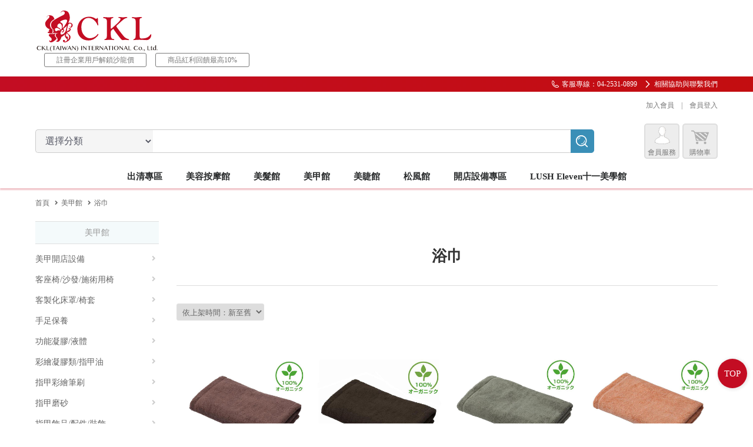

--- FILE ---
content_type: text/html; charset=UTF-8
request_url: https://www.ckl.tw/products/products_list/466
body_size: 181567
content:
<!DOCTYPE html>
<html lang="zh-Hant-TW">
  <head>
    <meta charset="UTF-8"/>
    <meta name="viewport" content="width=device-width initial-scale=1.0 maximum-scale=1.0 user-scalable=yes" />
    <meta name="apple-mobile-web-app-capable" content="yes">
    <meta name="apple-mobile-web-app-status-bar-style" content="black">
    <title>浴巾 | 台灣千冠莉線上購物商城</title>
          <meta name="author" content="台灣千冠莉購物網【台灣千冠莉國際股份有限公司】">
              <meta name="keywords" content="浴巾">
              <meta name="description" content="浴巾">
        <link rel="stylesheet" type="text/css" href="/css/front/master.css"/>
    <link rel="stylesheet" type="text/css" href="/css/front/layout.css"/>
    <link rel="stylesheet" type="text/css" href="/css/front/slick.css"/>
    <link rel="stylesheet" type="text/css" href="/css/front/slick-theme.css"/>
    <link rel="stylesheet" type="text/css" href="/css/front/font-awesome.min.css"/>
    <link rel="stylesheet" type="text/css" href="/css/front/jquery-ui.min.css">
    <script type="text/javascript" src="/js/front/jquery-1.8.3.min.js"></script>
    <script type="text/javascript" src="/js/front/slick.js"></script>
    <script type="text/javascript" src="/js/front/jquery-ui.min.js"></script>
    <link rel="shortcut icon" href="/images/front/favicon/favicon.ico" type="image/x-icon">
    <link rel="icon" href="/images/front/favicon/favicon.ico" type="image/x-icon">
    <meta name="msapplication-TileColor" content="#ffffff">
    <meta name="msapplication-TileImage" content="/images/front/favicon/ms-icon-144x144.png">
    <meta name="theme-color" content="#ffffff">
    <!--ZOOM -->
    <link rel="stylesheet" href="/js/front/fancybox/jquery.fancybox.css" />
    <script type="text/javascript" src="/js/front/fancybox/jquery.fancybox.js"></script>
    <script type="text/javascript" src="/js/front/jquery.rwdImageMaps.min.js"></script>
    <script type="text/javascript">
		$(document).ready(function(e) {
			$('.fancybox').fancybox();
      $('img[usemap]').rwdImageMaps();
		});
    </script>
    <!--//ZOOM -->
    <!--//mobile menu -->
    <link rel="stylesheet" href="/css/front/nav-core.css">
    <link rel="stylesheet" href="/css/front/nav-layout.css">
    <!--//mobile menu -->
    <!-- Google tag (gtag.js) -->
    <script async src="https://www.googletagmanager.com/gtag/js?id=G-GEG4PVDP1N"></script>
    <script>
    window.dataLayer = window.dataLayer || [];
    function gtag(){dataLayer.push(arguments);}
    gtag('js', new Date());

    gtag('config', 'G-GEG4PVDP1N');
    </script>
    <!-- Google tag (gtag.js) -->
    <script async src="https://www.googletagmanager.com/gtag/js?id=UA-50600153-1"></script>
    <script>
    window.dataLayer = window.dataLayer || [];
    function gtag(){dataLayer.push(arguments);}
    gtag('js', new Date());

    gtag('config', 'UA-50600153-1');
    </script>
    <!-- Google tag (gtag.js) new 11/12 -->
    <script async src="https://www.googletagmanager.com/gtag/js?id=G-WNFWQ95M0X">
    </script>
    <script>
    window.dataLayer = window.dataLayer || [];
    function gtag(){dataLayer.push(arguments);}
    gtag('js', new Date());

    gtag('config', 'G-WNFWQ95M0X');
    </script>

    <!-- Global site tag (gtag.js) - Google Analytics -->
    <!-- <script async src="https://www.googletagmanager.com/gtag/js?id=UA-50600153-2"></script>
    <script>
      window.dataLayer = window.dataLayer || [];
      function gtag(){dataLayer.push(arguments);}
      gtag('js', new Date());

      gtag('config', 'UA-50600153-2');
    </script> -->
    <!-- Google Tag Manager -->
    <script>(function(w,d,s,l,i){w[l]=w[l]||[];w[l].push({'gtm.start':
    new Date().getTime(),event:'gtm.js'});var f=d.getElementsByTagName(s)[0],
    j=d.createElement(s),dl=l!='dataLayer'?'&l='+l:'';j.async=true;j.src=
    'https://www.googletagmanager.com/gtm.js?id='+i+dl;f.parentNode.insertBefore(j,f);
    })(window,document,'script','dataLayer','GTM-TVM3JRC');</script>
    <!-- End Google Tag Manager -->
  </head>
<body>
  <!-- Google Tag Manager (noscript) -->
  <noscript><iframe src="https://www.googletagmanager.com/ns.html?id=GTM-TVM3JRC"
  height="0" width="0" style="display:none;visibility:hidden"></iframe></noscript>
  <!-- End Google Tag Manager (noscript) -->
<a href="#"><div class="gotoTOP">TOP</div></a>
<header>
    <div class="HeadConALLBOX">
        <div class="HeadLogoBx">
            <div class="LogoALBox">
                <a href="https://www.ckl.tw/"><div class="LogoBox"><img src="https://bgtwmedia.s3.ap-northeast-1.amazonaws.com/images/front/CKL_LOGO.svg" alt=""></div></a>
                <div class="LogoTXBX">
                    <div class="LogoTXB"><!-- Professional Beauty Supply From Japan --></div>
                                            <div class="LogoSTTx">註冊企業用戶解鎖沙龍價</div>
                                                                <div class="LogoSTTx">商品紅利回饋最高10%</div>
                                    </div>
            </div>
        </div>
    </div>
    <div class="TopLinkb2">
        <div class="TLtxLf">
            <!-- <ul class="TLTxst"><a href="https://www.ckl.tw/order">非會員訂單查詢</a></ul> -->
            <!-- <ul class="TLTxst">會員人數：2,577 | 商品總數：4,646</ul> -->
        </div>
        <div class="TLtxRf">
                            <ul class="TLTxst02"><img src="/images/front/TpTLEic01.svg">客服專線：04-2531-0899</ul>
                        <ul class="TLTxst03"><img src="/images/front/TpTLEic02.svg" alt=""><a href="https://www.ckl.tw/contact">相關協助與聯繫我們</a></ul>
        </div>
    </div>
    <div class="TopLinkb3">
              <ul class="IntMemberStatus"><a href="https://www.ckl.tw/login/join">加入會員</a></ul>
        <ul class="IntMemberStatus">　|　</ul>
        <ul class="IntMemberStatus"><a href="https://www.ckl.tw/login">會員登入</a></ul>
          </div>
    <div class="searchAllBox">
        <div class="Sech_ASBox">
          <form method="post" action="https://www.ckl.tw/products/search">
            <select class="select_all_box_r03 form-control02" name="Ptype">
                <option style="height: 40px" value="0">選擇分類</option>
                		          <option style="height: 40px" value="920">出清專區</option>
                		          <option style="height: 40px" value="253">美容按摩館</option>
                		          <option style="height: 40px" value="340">美髮館</option>
                		          <option style="height: 40px" value="408">美甲館</option>
                		          <option style="height: 40px" value="478">美睫館</option>
                		          <option style="height: 40px" value="995">松風館</option>
                		          <option style="height: 40px" value="508">開店設備專區</option>
                		          <option style="height: 40px" value="1078">LUSH Eleven十一美學館</option>
                		    </select>
            <input type="text" class="select_inpt" name="Pkeyword"  value="">
            <input type="submit" class="searICBXsit" value=" ">
          </form>
        </div>
        <div class="HtIcALLB">
            <div class="HtIcBx01">
                <ul class="ICBox"><img src="/images/front/htmen01.svg" alt=""></ul>
                <ul class="ICBoTX">
                    會員服務
                    <ul>
                        <div class="HdNAVUBTopTT02">會員服務專區</div>
                        <div class="mendercont">
                            <div class="ImeALBox">
                                <ul class="IntmenderCr"><a href="https://www.ckl.tw/member">前往會員中心</a></ul>
                                <ul class="ImePs"><a href="https://www.ckl.tw/member/orders">購物紀錄與訂單查詢</a></ul>
                                <ul class="ImeLovepord"><a href="https://www.ckl.tw/member/favorite">我的收藏</a></ul>
                                <ul class="ImeFriend"><a href="https://www.ckl.tw/member/friend">邀請好友加入會員</a></ul>
                            </div>
                            <div class="ImeALBox">
                                <ul class="ImcoutBx"><a href="https://www.ckl.tw/member/account">會員資料修改</a></ul>
                                <ul class="ImcoutBx"><a href="https://www.ckl.tw/member/point">會員點數查詢</a></ul>
                                <ul class="ImcoutBx"><a href="https://www.ckl.tw/member/account">訂閱/取消 電子報</a></ul>
                                <ul class="ImcoutBx"><a href="https://www.ckl.tw/qa">常見問題</a></ul>
                            </div>
                            <div class="ImeALBox">
                                <ul class="ImeTel">服務專線：04-2531-0899 週一至週五 AM9:00～PM6:00</ul>
                                                                    <ul class="ImeEml">聯絡我們：order@ckl.tw</ul>
                                                            </div>
                        </div>
                    </ul>
                </ul>
            </div>
            <div class="HtIcBx01">
                                <ul class="ICBox"><a href="https://www.ckl.tw/cart"><img src="/images/front/htCAR01.svg" alt=""></a></ul>

                    <ul class="ICBoTX">
                        購物車
                                            </ul>

            </div>
            <!--mobile menu -->
            <a href="#" class="nav-button">Menu</a>


            <nav class="nav">
              <ul>
                                    <li class="nav-submenu"><a href="https://www.ckl.tw/products/index/920">出清專區</a>
                                                <ul>
                                                            <li class="nav-submenu">
                                    <a href="https://www.ckl.tw/products/products_list/987">【即期品特賣】</a>
                                                                                    <ul>
                                                                                                <li>
                                                    <a href="https://www.ckl.tw/products/products_list/1084">美甲即期出清</a>
                                                </li>
                                                                                                <li>
                                                    <a href="https://www.ckl.tw/products/products_list/1083">美髮即期出清</a>
                                                </li>
                                                                                                <li>
                                                    <a href="https://www.ckl.tw/products/products_list/1082">美容即期出清</a>
                                                </li>
                                                                                            </ul>
                                                                        </li>
                                                            <li class="nav-submenu">
                                    <a href="https://www.ckl.tw/products/products_list/970">【設備出清】</a>
                                                                                    <ul>
                                                                                                <li>
                                                    <a href="https://www.ckl.tw/products/products_list/1086">美容床出清</a>
                                                </li>
                                                                                                <li>
                                                    <a href="https://www.ckl.tw/products/products_list/1085">美髮椅出清</a>
                                                </li>
                                                                                                <li>
                                                    <a href="https://www.ckl.tw/products/products_list/1089">洗頭台出清</a>
                                                </li>
                                                                                                <li>
                                                    <a href="https://www.ckl.tw/products/products_list/1091">工具車出清</a>
                                                </li>
                                                                                                <li>
                                                    <a href="https://www.ckl.tw/products/products_list/1088">美甲桌出清</a>
                                                </li>
                                                                                                <li>
                                                    <a href="https://www.ckl.tw/products/products_list/1087">其他設備出清</a>
                                                </li>
                                                                                            </ul>
                                                                        </li>
                                                    </ul>
                                            </li>
                                    <li class="nav-submenu"><a href="https://www.ckl.tw/products/index/253">美容按摩館</a>
                                                <ul>
                                                            <li class="nav-submenu">
                                    <a href="https://www.ckl.tw/products/products_list/254">臉部保養品/化妝品</a>
                                                                                    <ul>
                                                                                                <li>
                                                    <a href="https://www.ckl.tw/products/products_list/255">卸妝</a>
                                                </li>
                                                                                                <li>
                                                    <a href="https://www.ckl.tw/products/products_list/256">洗臉</a>
                                                </li>
                                                                                                <li>
                                                    <a href="https://www.ckl.tw/products/products_list/257">去角質</a>
                                                </li>
                                                                                                <li>
                                                    <a href="https://www.ckl.tw/products/products_list/258">化妝水</a>
                                                </li>
                                                                                                <li>
                                                    <a href="https://www.ckl.tw/products/products_list/259">面膜/軟膜粉/面膜粉</a>
                                                </li>
                                                                                                <li>
                                                    <a href="https://www.ckl.tw/products/products_list/260">精華液/美容液</a>
                                                </li>
                                                                                                <li>
                                                    <a href="https://www.ckl.tw/products/products_list/261">乳液/面霜/凝膠</a>
                                                </li>
                                                                                                <li>
                                                    <a href="https://www.ckl.tw/products/products_list/262">防曬/隔離霜</a>
                                                </li>
                                                                                                <li>
                                                    <a href="https://www.ckl.tw/products/products_list/263">彩妝</a>
                                                </li>
                                                                                                <li>
                                                    <a href="https://www.ckl.tw/products/products_list/547">其他保養小物</a>
                                                </li>
                                                                                            </ul>
                                                                        </li>
                                                            <li class="nav-submenu">
                                    <a href="https://www.ckl.tw/products/products_list/264">面膜/軟膜粉/面膜粉</a>
                                                                                    <ul>
                                                                                                <li>
                                                    <a href="https://www.ckl.tw/products/products_list/578">軟膜粉</a>
                                                </li>
                                                                                                <li>
                                                    <a href="https://www.ckl.tw/products/products_list/579">凝膠面膜</a>
                                                </li>
                                                                                                <li>
                                                    <a href="https://www.ckl.tw/products/products_list/580">面膜</a>
                                                </li>
                                                                                            </ul>
                                                                        </li>
                                                            <li class="nav-submenu">
                                    <a href="https://www.ckl.tw/products/products_list/265">身體保養品</a>
                                                                                    <ul>
                                                                                                <li>
                                                    <a href="https://www.ckl.tw/products/products_list/266">浴鹽</a>
                                                </li>
                                                                                                <li>
                                                    <a href="https://www.ckl.tw/products/products_list/267">身體去角質</a>
                                                </li>
                                                                                                <li>
                                                    <a href="https://www.ckl.tw/products/products_list/268">身體敷膜</a>
                                                </li>
                                                                                                <li>
                                                    <a href="https://www.ckl.tw/products/products_list/269">身體乳</a>
                                                </li>
                                                                                                <li>
                                                    <a href="https://www.ckl.tw/products/products_list/613">蜜蠟/脫毛蜜蠟</a>
                                                </li>
                                                                                            </ul>
                                                                        </li>
                                                            <li class="nav-submenu">
                                    <a href="https://www.ckl.tw/products/products_list/646">蜜蠟相關</a>
                                                                                    <ul>
                                                                                                <li>
                                                    <a href="https://www.ckl.tw/products/products_list/647">蜜蠟/脫毛蠟</a>
                                                </li>
                                                                                                <li>
                                                    <a href="https://www.ckl.tw/products/products_list/648">除毛棉布</a>
                                                </li>
                                                                                                <li>
                                                    <a href="https://www.ckl.tw/products/products_list/649">除毛紙</a>
                                                </li>
                                                                                                <li>
                                                    <a href="https://www.ckl.tw/products/products_list/650">除毛專用木棒</a>
                                                </li>
                                                                                                <li>
                                                    <a href="https://www.ckl.tw/products/products_list/651">熱蠟機</a>
                                                </li>
                                                                                                <li>
                                                    <a href="https://www.ckl.tw/products/products_list/652">其他相關用品</a>
                                                </li>
                                                                                            </ul>
                                                                        </li>
                                                            <li class="nav-submenu">
                                    <a href="https://www.ckl.tw/products/products_list/270">按摩油</a>
                                                                                    <ul>
                                                                                                <li>
                                                    <a href="https://www.ckl.tw/products/products_list/271">精油</a>
                                                </li>
                                                                                                <li>
                                                    <a href="https://www.ckl.tw/products/products_list/272">礦物油</a>
                                                </li>
                                                                                                <li>
                                                    <a href="https://www.ckl.tw/products/products_list/273">植物油</a>
                                                </li>
                                                                                                <li>
                                                    <a href="https://www.ckl.tw/products/products_list/274">混和油</a>
                                                </li>
                                                                                                <li>
                                                    <a href="https://www.ckl.tw/products/products_list/275">水溶性按摩油</a>
                                                </li>
                                                                                                <li>
                                                    <a href="https://www.ckl.tw/products/products_list/276">按摩凝膠</a>
                                                </li>
                                                                                                <li>
                                                    <a href="https://www.ckl.tw/products/products_list/277">按摩乳</a>
                                                </li>
                                                                                                <li>
                                                    <a href="https://www.ckl.tw/products/products_list/278">按摩霜</a>
                                                </li>
                                                                                            </ul>
                                                                        </li>
                                                            <li class="nav-submenu">
                                    <a href="https://www.ckl.tw/products/products_list/279">專業制服/圍裙</a>
                                                                                    <ul>
                                                                                                <li>
                                                    <a href="https://www.ckl.tw/products/products_list/280">專業制服</a>
                                                </li>
                                                                                                <li>
                                                    <a href="https://www.ckl.tw/products/products_list/281">圍裙/裙片</a>
                                                </li>
                                                                                            </ul>
                                                                        </li>
                                                            <li class="nav-submenu">
                                    <a href="https://www.ckl.tw/products/products_list/282">美容裙/和服/浴袍/配件</a>
                                                                                    <ul>
                                                                                                <li>
                                                    <a href="https://www.ckl.tw/products/products_list/283">天鵝絨系列</a>
                                                </li>
                                                                                                <li>
                                                    <a href="https://www.ckl.tw/products/products_list/989">超柔軟絨布</a>
                                                </li>
                                                                                                <li>
                                                    <a href="https://www.ckl.tw/products/products_list/284">水絲系列</a>
                                                </li>
                                                                                                <li>
                                                    <a href="https://www.ckl.tw/products/products_list/285">皇家絲系列</a>
                                                </li>
                                                                                                <li>
                                                    <a href="https://www.ckl.tw/products/products_list/286">TC混紡系列</a>
                                                </li>
                                                                                                <li>
                                                    <a href="https://www.ckl.tw/products/products_list/1044">毛巾料系列</a>
                                                </li>
                                                                                                <li>
                                                    <a href="https://www.ckl.tw/products/products_list/287">其他小物/配件</a>
                                                </li>
                                                                                            </ul>
                                                                        </li>
                                                            <li class="nav-submenu">
                                    <a href="https://www.ckl.tw/products/products_list/288">客製化床罩/椅套</a>
                                                                                    <ul>
                                                                                                <li>
                                                    <a href="https://www.ckl.tw/products/products_list/289">天鵝絨系列</a>
                                                </li>
                                                                                                <li>
                                                    <a href="https://www.ckl.tw/products/products_list/290">珊瑚絨系列</a>
                                                </li>
                                                                                                <li>
                                                    <a href="https://www.ckl.tw/products/products_list/291">水絲系列</a>
                                                </li>
                                                                                                <li>
                                                    <a href="https://www.ckl.tw/products/products_list/292">皇家絲系列</a>
                                                </li>
                                                                                                <li>
                                                    <a href="https://www.ckl.tw/products/products_list/293">進口緞面系列</a>
                                                </li>
                                                                                                <li>
                                                    <a href="https://www.ckl.tw/products/products_list/294">TC混紡系列</a>
                                                </li>
                                                                                            </ul>
                                                                        </li>
                                                            <li class="nav-submenu">
                                    <a href="https://www.ckl.tw/products/products_list/295">美容美體專業枕</a>
                                                                                    <ul>
                                                                                                <li>
                                                    <a href="https://www.ckl.tw/products/products_list/296">臉枕/頸枕/頭枕</a>
                                                </li>
                                                                                                <li>
                                                    <a href="https://www.ckl.tw/products/products_list/297">胸枕</a>
                                                </li>
                                                                                                <li>
                                                    <a href="https://www.ckl.tw/products/products_list/298">腳枕</a>
                                                </li>
                                                                                            </ul>
                                                                        </li>
                                                            <li class="nav-submenu">
                                    <a href="https://www.ckl.tw/products/products_list/299">全尺寸美容毛巾</a>
                                                                                    <ul>
                                                                                                <li>
                                                    <a href="https://www.ckl.tw/products/products_list/300">方巾</a>
                                                </li>
                                                                                                <li>
                                                    <a href="https://www.ckl.tw/products/products_list/301">毛巾</a>
                                                </li>
                                                                                                <li>
                                                    <a href="https://www.ckl.tw/products/products_list/302">浴巾</a>
                                                </li>
                                                                                                <li>
                                                    <a href="https://www.ckl.tw/products/products_list/303">床巾</a>
                                                </li>
                                                                                                <li>
                                                    <a href="https://www.ckl.tw/products/products_list/304">毛巾被</a>
                                                </li>
                                                                                                <li>
                                                    <a href="https://www.ckl.tw/products/products_list/581">毛巾箱</a>
                                                </li>
                                                                                                <li>
                                                    <a href="https://www.ckl.tw/products/products_list/582">今治泡泡毛巾系列</a>
                                                </li>
                                                                                                <li>
                                                    <a href="https://www.ckl.tw/products/products_list/583">今治最高級毛巾系列</a>
                                                </li>
                                                                                                <li>
                                                    <a href="https://www.ckl.tw/products/products_list/584">今治有機毛巾系列</a>
                                                </li>
                                                                                                <li>
                                                    <a href="https://www.ckl.tw/products/products_list/585">今治厚PRO系列</a>
                                                </li>
                                                                                                <li>
                                                    <a href="https://www.ckl.tw/products/products_list/586">今治棉花糖系列</a>
                                                </li>
                                                                                                <li>
                                                    <a href="https://www.ckl.tw/products/products_list/587">今治面紗毛巾系列</a>
                                                </li>
                                                                                                <li>
                                                    <a href="https://www.ckl.tw/products/products_list/588">今治雪光毛巾系列</a>
                                                </li>
                                                                                                <li>
                                                    <a href="https://www.ckl.tw/products/products_list/589">今治羽紗布毛巾系列</a>
                                                </li>
                                                                                                <li>
                                                    <a href="https://www.ckl.tw/products/products_list/590">LUXIA有機棉花毛巾</a>
                                                </li>
                                                                                                <li>
                                                    <a href="https://www.ckl.tw/products/products_list/591">ECO棉花毛巾</a>
                                                </li>
                                                                                                <li>
                                                    <a href="https://www.ckl.tw/products/products_list/592">台灣毛巾系列</a>
                                                </li>
                                                                                            </ul>
                                                                        </li>
                                                            <li class="nav-submenu">
                                    <a href="https://www.ckl.tw/products/products_list/305">拋棄式用品/耗材</a>
                                                                                    <ul>
                                                                                                <li>
                                                    <a href="https://www.ckl.tw/products/products_list/306">拋棄式床單卷/油壓紙/鋪床巾</a>
                                                </li>
                                                                                                <li>
                                                    <a href="https://www.ckl.tw/products/products_list/307">美體塑膠膜/鋁箔膜</a>
                                                </li>
                                                                                                <li>
                                                    <a href="https://www.ckl.tw/products/products_list/308">拋棄式衣褲/拖鞋/浴帽</a>
                                                </li>
                                                                                                <li>
                                                    <a href="https://www.ckl.tw/products/products_list/309">棉巾/枕巾/化妝棉</a>
                                                </li>
                                                                                                <li>
                                                    <a href="https://www.ckl.tw/products/products_list/310">面膜紙</a>
                                                </li>
                                                                                                <li>
                                                    <a href="https://www.ckl.tw/products/products_list/311">其他拋棄式用品</a>
                                                </li>
                                                                                            </ul>
                                                                        </li>
                                                            <li class="nav-submenu">
                                    <a href="https://www.ckl.tw/products/products_list/312">美容工具</a>
                                                                                    <ul>
                                                                                                <li>
                                                    <a href="https://www.ckl.tw/products/products_list/313">毛刷</a>
                                                </li>
                                                                                                <li>
                                                    <a href="https://www.ckl.tw/products/products_list/314">面膜碗/調棒</a>
                                                </li>
                                                                                                <li>
                                                    <a href="https://www.ckl.tw/products/products_list/315">其他工具</a>
                                                </li>
                                                                                            </ul>
                                                                        </li>
                                                            <li class="nav-submenu">
                                    <a href="https://www.ckl.tw/products/products_list/316">店用清潔/沐浴用品</a>
                                                                        </li>
                                                            <li class="nav-submenu">
                                    <a href="https://www.ckl.tw/products/products_list/317">熱敷紓壓</a>
                                                                                    <ul>
                                                                                                <li>
                                                    <a href="https://www.ckl.tw/products/products_list/318">全身電熱毯</a>
                                                </li>
                                                                                                <li>
                                                    <a href="https://www.ckl.tw/products/products_list/319">局部電熱毯</a>
                                                </li>
                                                                                                <li>
                                                    <a href="https://www.ckl.tw/products/products_list/320">能量石/冷熱袋</a>
                                                </li>
                                                                                                <li>
                                                    <a href="https://www.ckl.tw/products/products_list/321">按摩刮痧工具</a>
                                                </li>
                                                                                            </ul>
                                                                        </li>
                                                            <li class="nav-submenu">
                                    <a href="https://www.ckl.tw/products/products_list/322">養生穴道</a>
                                                                        </li>
                                                            <li class="nav-submenu">
                                    <a href="https://www.ckl.tw/products/products_list/323">專業儀器/設備</a>
                                                                                    <ul>
                                                                                                <li>
                                                    <a href="https://www.ckl.tw/products/products_list/324">電熱毯</a>
                                                </li>
                                                                                                <li>
                                                    <a href="https://www.ckl.tw/products/products_list/325">店用美容儀</a>
                                                </li>
                                                                                                <li>
                                                    <a href="https://www.ckl.tw/products/products_list/326">手持式美容儀</a>
                                                </li>
                                                                                                <li>
                                                    <a href="https://www.ckl.tw/products/products_list/327">美膚機/放大燈</a>
                                                </li>
                                                                                                <li>
                                                    <a href="https://www.ckl.tw/products/products_list/328">按摩美體機</a>
                                                </li>
                                                                                                <li>
                                                    <a href="https://www.ckl.tw/products/products_list/329">毛巾箱/殺菌箱/保溫箱</a>
                                                </li>
                                                                                            </ul>
                                                                        </li>
                                                            <li class="nav-submenu">
                                    <a href="https://www.ckl.tw/products/products_list/330">美容床椅</a>
                                                                                    <ul>
                                                                                                <li>
                                                    <a href="https://www.ckl.tw/products/products_list/331">歐式美容床椅</a>
                                                </li>
                                                                                                <li>
                                                    <a href="https://www.ckl.tw/products/products_list/332">美容床/折疊床</a>
                                                </li>
                                                                                                <li>
                                                    <a href="https://www.ckl.tw/products/products_list/333">沙發床椅</a>
                                                </li>
                                                                                            </ul>
                                                                        </li>
                                                            <li class="nav-submenu">
                                    <a href="https://www.ckl.tw/products/products_list/334">工具推車/小圓椅/升降椅</a>
                                                                        </li>
                                                            <li class="nav-submenu">
                                    <a href="https://www.ckl.tw/products/products_list/335">傢俱/洽談桌/風格椅/情境</a>
                                                                                    <ul>
                                                                                                <li>
                                                    <a href="https://www.ckl.tw/products/products_list/336">家具擺設</a>
                                                </li>
                                                                                                <li>
                                                    <a href="https://www.ckl.tw/products/products_list/337">CD/DVD</a>
                                                </li>
                                                                                                <li>
                                                    <a href="https://www.ckl.tw/products/products_list/338">精油/薰香</a>
                                                </li>
                                                                                            </ul>
                                                                        </li>
                                                            <li class="nav-submenu">
                                    <a href="https://www.ckl.tw/products/products_list/988">工作鞋/氣墊鞋/涼鞋</a>
                                                                        </li>
                                                            <li class="nav-submenu">
                                    <a href="https://www.ckl.tw/products/products_list/593">品牌專區</a>
                                                                                    <ul>
                                                                                                <li>
                                                    <a href="https://www.ckl.tw/products/products_list/595">koh to ka</a>
                                                </li>
                                                                                                <li>
                                                    <a href="https://www.ckl.tw/products/products_list/596">MT METATRON</a>
                                                </li>
                                                                                                <li>
                                                    <a href="https://www.ckl.tw/products/products_list/597">SANDALPHON</a>
                                                </li>
                                                                                                <li>
                                                    <a href="https://www.ckl.tw/products/products_list/599">PURE SIMPLE</a>
                                                </li>
                                                                                                <li>
                                                    <a href="https://www.ckl.tw/products/products_list/601">estlabo</a>
                                                </li>
                                                                                                <li>
                                                    <a href="https://www.ckl.tw/products/products_list/602">DIEUFRA PHYTO FORCE</a>
                                                </li>
                                                                                            </ul>
                                                                        </li>
                                                    </ul>
                                            </li>
                                    <li class="nav-submenu"><a href="https://www.ckl.tw/products/index/340">美髮館</a>
                                                <ul>
                                                            <li class="nav-submenu">
                                    <a href="https://www.ckl.tw/products/products_list/341">美髮開店設備</a>
                                                                                    <ul>
                                                                                                <li>
                                                    <a href="https://www.ckl.tw/products/products_list/342">剪髮專用椅/美髮椅</a>
                                                </li>
                                                                                                <li>
                                                    <a href="https://www.ckl.tw/products/products_list/343">洗頭台/洗髮台/沖水椅</a>
                                                </li>
                                                                                                <li>
                                                    <a href="https://www.ckl.tw/products/products_list/344">剪髮鏡台/掛鏡</a>
                                                </li>
                                                                                                <li>
                                                    <a href="https://www.ckl.tw/products/products_list/345">設計師工具車/推車</a>
                                                </li>
                                                                                                <li>
                                                    <a href="https://www.ckl.tw/products/products_list/346">設計師座椅/小圓椅</a>
                                                </li>
                                                                                                <li>
                                                    <a href="https://www.ckl.tw/products/products_list/347">傢俱/洽談桌/風格椅/情境</a>
                                                </li>
                                                                                            </ul>
                                                                        </li>
                                                            <li class="nav-submenu">
                                    <a href="https://www.ckl.tw/products/products_list/348">專業電器</a>
                                                                                    <ul>
                                                                                                <li>
                                                    <a href="https://www.ckl.tw/products/products_list/349">吹風機</a>
                                                </li>
                                                                                                <li>
                                                    <a href="https://www.ckl.tw/products/products_list/350">電剪/電推</a>
                                                </li>
                                                                                                <li>
                                                    <a href="https://www.ckl.tw/products/products_list/351">離子夾</a>
                                                </li>
                                                                                                <li>
                                                    <a href="https://www.ckl.tw/products/products_list/352">玉米夾</a>
                                                </li>
                                                                                                <li>
                                                    <a href="https://www.ckl.tw/products/products_list/353">C型夾</a>
                                                </li>
                                                                                                <li>
                                                    <a href="https://www.ckl.tw/products/products_list/354">電棒捲</a>
                                                </li>
                                                                                                <li>
                                                    <a href="https://www.ckl.tw/products/products_list/356">毛巾箱/殺菌箱/保溫箱</a>
                                                </li>
                                                                                                <li>
                                                    <a href="https://www.ckl.tw/products/products_list/357">美髮機/溫塑機</a>
                                                </li>
                                                                                            </ul>
                                                                        </li>
                                                            <li class="nav-submenu">
                                    <a href="https://www.ckl.tw/products/products_list/358">洗染燙/造型</a>
                                                                                    <ul>
                                                                                                <li>
                                                    <a href="https://www.ckl.tw/products/products_list/359">洗髮劑/洗髮精/洗髮乳</a>
                                                </li>
                                                                                                <li>
                                                    <a href="https://www.ckl.tw/products/products_list/360">染髮劑</a>
                                                </li>
                                                                                                <li>
                                                    <a href="https://www.ckl.tw/products/products_list/361">燙髮劑</a>
                                                </li>
                                                                                                <li>
                                                    <a href="https://www.ckl.tw/products/products_list/362">護髮素/護髮乳/護髮膜/護髮油</a>
                                                </li>
                                                                                                <li>
                                                    <a href="https://www.ckl.tw/products/products_list/668">髮蠟/慕斯/定型液</a>
                                                </li>
                                                                                                <li>
                                                    <a href="https://www.ckl.tw/products/products_list/363">頭皮護理</a>
                                                </li>
                                                                                            </ul>
                                                                        </li>
                                                            <li class="nav-submenu">
                                    <a href="https://www.ckl.tw/products/products_list/364">美髮圍巾</a>
                                                                                    <ul>
                                                                                                <li>
                                                    <a href="https://www.ckl.tw/products/products_list/365">剪髮圍巾</a>
                                                </li>
                                                                                                <li>
                                                    <a href="https://www.ckl.tw/products/products_list/366">洗頭圍巾</a>
                                                </li>
                                                                                                <li>
                                                    <a href="https://www.ckl.tw/products/products_list/367">染燙圍巾</a>
                                                </li>
                                                                                                <li>
                                                    <a href="https://www.ckl.tw/products/products_list/368">剪髮墊肩</a>
                                                </li>
                                                                                                <li>
                                                    <a href="https://www.ckl.tw/products/products_list/369">客用袍/和服</a>
                                                </li>
                                                                                            </ul>
                                                                        </li>
                                                            <li class="nav-submenu">
                                    <a href="https://www.ckl.tw/products/products_list/370">美髮剪刀</a>
                                                                                    <ul>
                                                                                                <li>
                                                    <a href="https://www.ckl.tw/products/products_list/371">美髮剪</a>
                                                </li>
                                                                                                <li>
                                                    <a href="https://www.ckl.tw/products/products_list/372">打薄剪</a>
                                                </li>
                                                                                                <li>
                                                    <a href="https://www.ckl.tw/products/products_list/373">彎剪</a>
                                                </li>
                                                                                                <li>
                                                    <a href="https://www.ckl.tw/products/products_list/374">削刀/美髮刀/修眉刀/剃刀</a>
                                                </li>
                                                                                                <li>
                                                    <a href="https://www.ckl.tw/products/products_list/375">剪刀包</a>
                                                </li>
                                                                                                <li>
                                                    <a href="https://www.ckl.tw/products/products_list/376">剪刀保養用品</a>
                                                </li>
                                                                                            </ul>
                                                                        </li>
                                                            <li class="nav-submenu">
                                    <a href="https://www.ckl.tw/products/products_list/377">美髮專用梳</a>
                                                                                    <ul>
                                                                                                <li>
                                                    <a href="https://www.ckl.tw/products/products_list/378">圓梳/導熱圓梳</a>
                                                </li>
                                                                                                <li>
                                                    <a href="https://www.ckl.tw/products/products_list/379">排骨梳/九排梳</a>
                                                </li>
                                                                                                <li>
                                                    <a href="https://www.ckl.tw/products/products_list/380">剪髮梳</a>
                                                </li>
                                                                                                <li>
                                                    <a href="https://www.ckl.tw/products/products_list/381">尖尾梳</a>
                                                </li>
                                                                                                <li>
                                                    <a href="https://www.ckl.tw/products/products_list/382">按摩梳</a>
                                                </li>
                                                                                                <li>
                                                    <a href="https://www.ckl.tw/products/products_list/383">包頭梳</a>
                                                </li>
                                                                                                <li>
                                                    <a href="https://www.ckl.tw/products/products_list/384">夾梳</a>
                                                </li>
                                                                                                <li>
                                                    <a href="https://www.ckl.tw/products/products_list/385">大板梳/輔助梳</a>
                                                </li>
                                                                                            </ul>
                                                                        </li>
                                                            <li class="nav-submenu">
                                    <a href="https://www.ckl.tw/products/products_list/386">設計師個人用具/雜貨</a>
                                                                                    <ul>
                                                                                                <li>
                                                    <a href="https://www.ckl.tw/products/products_list/387">毛夾/髮夾/造型用具</a>
                                                </li>
                                                                                                <li>
                                                    <a href="https://www.ckl.tw/products/products_list/388">鴨嘴夾/分區夾</a>
                                                </li>
                                                                                                <li>
                                                    <a href="https://www.ckl.tw/products/products_list/389">平卡夾/包頭夾</a>
                                                </li>
                                                                                                <li>
                                                    <a href="https://www.ckl.tw/products/products_list/390">手持鏡</a>
                                                </li>
                                                                                                <li>
                                                    <a href="https://www.ckl.tw/products/products_list/391">水槍</a>
                                                </li>
                                                                                                <li>
                                                    <a href="https://www.ckl.tw/products/products_list/392">計時器</a>
                                                </li>
                                                                                                <li>
                                                    <a href="https://www.ckl.tw/products/products_list/393">手套</a>
                                                </li>
                                                                                                <li>
                                                    <a href="https://www.ckl.tw/products/products_list/394">頸刷/髮屑刷</a>
                                                </li>
                                                                                                <li>
                                                    <a href="https://www.ckl.tw/products/products_list/395">染刷/染碗/染髮用具</a>
                                                </li>
                                                                                                <li>
                                                    <a href="https://www.ckl.tw/products/products_list/396">冷燙紙/橡皮筋</a>
                                                </li>
                                                                                                <li>
                                                    <a href="https://www.ckl.tw/products/products_list/397">捲心/燙具/燙髮用品</a>
                                                </li>
                                                                                                <li>
                                                    <a href="https://www.ckl.tw/products/products_list/398">其他耗材/雜貨</a>
                                                </li>
                                                                                            </ul>
                                                                        </li>
                                                            <li class="nav-submenu">
                                    <a href="https://www.ckl.tw/products/products_list/399">全尺寸美髮毛巾</a>
                                                                                    <ul>
                                                                                                <li>
                                                    <a href="https://www.ckl.tw/products/products_list/400">方巾</a>
                                                </li>
                                                                                                <li>
                                                    <a href="https://www.ckl.tw/products/products_list/401">毛巾</a>
                                                </li>
                                                                                                <li>
                                                    <a href="https://www.ckl.tw/products/products_list/402">浴巾</a>
                                                </li>
                                                                                                <li>
                                                    <a href="https://www.ckl.tw/products/products_list/403">床巾</a>
                                                </li>
                                                                                                <li>
                                                    <a href="https://www.ckl.tw/products/products_list/404">毛巾被</a>
                                                </li>
                                                                                                <li>
                                                    <a href="https://www.ckl.tw/products/products_list/405">毛巾箱</a>
                                                </li>
                                                                                            </ul>
                                                                        </li>
                                                            <li class="nav-submenu">
                                    <a href="https://www.ckl.tw/products/products_list/406">假人頭/練習頭</a>
                                                                        </li>
                                                            <li class="nav-submenu">
                                    <a href="https://www.ckl.tw/products/products_list/407">店用清潔/沐浴用品</a>
                                                                        </li>
                                                            <li class="nav-submenu">
                                    <a href="https://www.ckl.tw/products/products_list/1040">WAHL 華爾電剪</a>
                                                                                    <ul>
                                                                                                <li>
                                                    <a href="https://www.ckl.tw/products/products_list/1041">無線電剪 Clipper</a>
                                                </li>
                                                                                                <li>
                                                    <a href="https://www.ckl.tw/products/products_list/1042">無線細修電剪 Trimmer</a>
                                                </li>
                                                                                                <li>
                                                    <a href="https://www.ckl.tw/products/products_list/1043">LITE 系列</a>
                                                </li>
                                                                                            </ul>
                                                                        </li>
                                                    </ul>
                                            </li>
                                    <li class="nav-submenu"><a href="https://www.ckl.tw/products/index/408">美甲館</a>
                                                <ul>
                                                            <li class="nav-submenu">
                                    <a href="https://www.ckl.tw/products/products_list/409">美甲開店設備</a>
                                                                                    <ul>
                                                                                                <li>
                                                    <a href="https://www.ckl.tw/products/products_list/415">美甲桌</a>
                                                </li>
                                                                                                <li>
                                                    <a href="https://www.ckl.tw/products/products_list/416">美甲椅</a>
                                                </li>
                                                                                                <li>
                                                    <a href="https://www.ckl.tw/products/products_list/417">設計師椅/小圓椅/升降椅</a>
                                                </li>
                                                                                                <li>
                                                    <a href="https://www.ckl.tw/products/products_list/418">工具車/推車</a>
                                                </li>
                                                                                                <li>
                                                    <a href="https://www.ckl.tw/products/products_list/419">輔助邊桌/邊箱/扶手台</a>
                                                </li>
                                                                                                <li>
                                                    <a href="https://www.ckl.tw/products/products_list/420">傢俱/洽談桌/風格椅/情境</a>
                                                </li>
                                                                                            </ul>
                                                                        </li>
                                                            <li class="nav-submenu">
                                    <a href="https://www.ckl.tw/products/products_list/421">客座椅/沙發/施術用椅</a>
                                                                                    <ul>
                                                                                                <li>
                                                    <a href="https://www.ckl.tw/products/products_list/422">歐式美甲床椅</a>
                                                </li>
                                                                                                <li>
                                                    <a href="https://www.ckl.tw/products/products_list/423">沙發椅</a>
                                                </li>
                                                                                            </ul>
                                                                        </li>
                                                            <li class="nav-submenu">
                                    <a href="https://www.ckl.tw/products/products_list/424">客製化床罩/椅套</a>
                                                                                    <ul>
                                                                                                <li>
                                                    <a href="https://www.ckl.tw/products/products_list/425">天鵝絨系列</a>
                                                </li>
                                                                                                <li>
                                                    <a href="https://www.ckl.tw/products/products_list/426">珊瑚絨系列</a>
                                                </li>
                                                                                                <li>
                                                    <a href="https://www.ckl.tw/products/products_list/427">水絲系列</a>
                                                </li>
                                                                                                <li>
                                                    <a href="https://www.ckl.tw/products/products_list/428">皇家絲系列</a>
                                                </li>
                                                                                                <li>
                                                    <a href="https://www.ckl.tw/products/products_list/429">進口緞面系列</a>
                                                </li>
                                                                                                <li>
                                                    <a href="https://www.ckl.tw/products/products_list/430">TC混紡系列</a>
                                                </li>
                                                                                            </ul>
                                                                        </li>
                                                            <li class="nav-submenu">
                                    <a href="https://www.ckl.tw/products/products_list/431">手足保養</a>
                                                                                    <ul>
                                                                                                <li>
                                                    <a href="https://www.ckl.tw/products/products_list/432">指緣油/修護系列</a>
                                                </li>
                                                                                                <li>
                                                    <a href="https://www.ckl.tw/products/products_list/433">指緣軟化劑</a>
                                                </li>
                                                                                                <li>
                                                    <a href="https://www.ckl.tw/products/products_list/434">蜜蠟保養</a>
                                                </li>
                                                                                            </ul>
                                                                        </li>
                                                            <li class="nav-submenu">
                                    <a href="https://www.ckl.tw/products/products_list/435">功能凝膠/液體</a>
                                                                                    <ul>
                                                                                                <li>
                                                    <a href="https://www.ckl.tw/products/products_list/436">卸甲液</a>
                                                </li>
                                                                                                <li>
                                                    <a href="https://www.ckl.tw/products/products_list/437">清潔液</a>
                                                </li>
                                                                                                <li>
                                                    <a href="https://www.ckl.tw/products/products_list/438">底層膠/上層膠/功能膠</a>
                                                </li>
                                                                                                <li>
                                                    <a href="https://www.ckl.tw/products/products_list/439">建構/延甲凝膠</a>
                                                </li>
                                                                                                <li>
                                                    <a href="https://www.ckl.tw/products/products_list/440">固定劑</a>
                                                </li>
                                                                                                <li>
                                                    <a href="https://www.ckl.tw/products/products_list/441">其他功能</a>
                                                </li>
                                                                                            </ul>
                                                                        </li>
                                                            <li class="nav-submenu">
                                    <a href="https://www.ckl.tw/products/products_list/442">彩繪凝膠類/指甲油</a>
                                                                                    <ul>
                                                                                                <li>
                                                    <a href="https://www.ckl.tw/products/products_list/443">彩色凝膠</a>
                                                </li>
                                                                                                <li>
                                                    <a href="https://www.ckl.tw/products/products_list/444">彩色甲油膠</a>
                                                </li>
                                                                                                <li>
                                                    <a href="https://www.ckl.tw/products/products_list/445">立體凝膠</a>
                                                </li>
                                                                                                <li>
                                                    <a href="https://www.ckl.tw/products/products_list/446">材質凝膠</a>
                                                </li>
                                                                                                <li>
                                                    <a href="https://www.ckl.tw/products/products_list/447">光療燈/LED燈/UV燈</a>
                                                </li>
                                                                                                <li>
                                                    <a href="https://www.ckl.tw/products/products_list/676">更多彩色</a>
                                                </li>
                                                                                            </ul>
                                                                        </li>
                                                            <li class="nav-submenu">
                                    <a href="https://www.ckl.tw/products/products_list/448">指甲彩繪筆刷</a>
                                                                                    <ul>
                                                                                                <li>
                                                    <a href="https://www.ckl.tw/products/products_list/449">圓頭筆刷</a>
                                                </li>
                                                                                                <li>
                                                    <a href="https://www.ckl.tw/products/products_list/450">平頭筆刷</a>
                                                </li>
                                                                                                <li>
                                                    <a href="https://www.ckl.tw/products/products_list/451">尖頭筆刷</a>
                                                </li>
                                                                                                <li>
                                                    <a href="https://www.ckl.tw/products/products_list/452">特殊筆刷</a>
                                                </li>
                                                                                            </ul>
                                                                        </li>
                                                            <li class="nav-submenu">
                                    <a href="https://www.ckl.tw/products/products_list/453">指甲磨砂</a>
                                                                                    <ul>
                                                                                                <li>
                                                    <a href="https://www.ckl.tw/products/products_list/454">磨甲機/打磨頭</a>
                                                </li>
                                                                                                <li>
                                                    <a href="https://www.ckl.tw/products/products_list/455">磨甲棒</a>
                                                </li>
                                                                                            </ul>
                                                                        </li>
                                                            <li class="nav-submenu">
                                    <a href="https://www.ckl.tw/products/products_list/456">指甲飾品/配件/裝飾</a>
                                                                                    <ul>
                                                                                                <li>
                                                    <a href="https://www.ckl.tw/products/products_list/457">指甲貼紙</a>
                                                </li>
                                                                                                <li>
                                                    <a href="https://www.ckl.tw/products/products_list/458">金屬飾品</a>
                                                </li>
                                                                                                <li>
                                                    <a href="https://www.ckl.tw/products/products_list/459">水鑽飾品</a>
                                                </li>
                                                                                                <li>
                                                    <a href="https://www.ckl.tw/products/products_list/460">鋁箔紙</a>
                                                </li>
                                                                                                <li>
                                                    <a href="https://www.ckl.tw/products/products_list/461">亮粉</a>
                                                </li>
                                                                                                <li>
                                                    <a href="https://www.ckl.tw/products/products_list/462">其他特殊飾品</a>
                                                </li>
                                                                                            </ul>
                                                                        </li>
                                                            <li class="nav-submenu">
                                    <a href="https://www.ckl.tw/products/products_list/463">全尺寸毛巾</a>
                                                                                    <ul>
                                                                                                <li>
                                                    <a href="https://www.ckl.tw/products/products_list/464">方巾</a>
                                                </li>
                                                                                                <li>
                                                    <a href="https://www.ckl.tw/products/products_list/465">毛巾</a>
                                                </li>
                                                                                                <li>
                                                    <a href="https://www.ckl.tw/products/products_list/466">浴巾</a>
                                                </li>
                                                                                                <li>
                                                    <a href="https://www.ckl.tw/products/products_list/468">床巾</a>
                                                </li>
                                                                                                <li>
                                                    <a href="https://www.ckl.tw/products/products_list/469">毛巾被</a>
                                                </li>
                                                                                                <li>
                                                    <a href="https://www.ckl.tw/products/products_list/470">毛巾箱</a>
                                                </li>
                                                                                            </ul>
                                                                        </li>
                                                            <li class="nav-submenu">
                                    <a href="https://www.ckl.tw/products/products_list/471">專業制服/圍裙</a>
                                                                                    <ul>
                                                                                                <li>
                                                    <a href="https://www.ckl.tw/products/products_list/472">專業制服</a>
                                                </li>
                                                                                                <li>
                                                    <a href="https://www.ckl.tw/products/products_list/473">圍裙/裙片</a>
                                                </li>
                                                                                            </ul>
                                                                        </li>
                                                            <li class="nav-submenu">
                                    <a href="https://www.ckl.tw/products/products_list/474">工具/雜貨/小物</a>
                                                                                    <ul>
                                                                                                <li>
                                                    <a href="https://www.ckl.tw/products/products_list/475">甘皮剪/推棒</a>
                                                </li>
                                                                                                <li>
                                                    <a href="https://www.ckl.tw/products/products_list/476">甲片/甲片架</a>
                                                </li>
                                                                                                <li>
                                                    <a href="https://www.ckl.tw/products/products_list/477">美甲小物</a>
                                                </li>
                                                                                            </ul>
                                                                        </li>
                                                    </ul>
                                            </li>
                                    <li class="nav-submenu"><a href="https://www.ckl.tw/products/index/478">美睫館</a>
                                                <ul>
                                                            <li class="nav-submenu">
                                    <a href="https://www.ckl.tw/products/products_list/479">美睫專用床椅/沙發</a>
                                                                                    <ul>
                                                                                                <li>
                                                    <a href="https://www.ckl.tw/products/products_list/482">歐式美容床椅</a>
                                                </li>
                                                                                                <li>
                                                    <a href="https://www.ckl.tw/products/products_list/483">美容床/折疊床</a>
                                                </li>
                                                                                                <li>
                                                    <a href="https://www.ckl.tw/products/products_list/484">沙發床椅</a>
                                                </li>
                                                                                            </ul>
                                                                        </li>
                                                            <li class="nav-submenu">
                                    <a href="https://www.ckl.tw/products/products_list/480">客製化床罩/椅套</a>
                                                                                    <ul>
                                                                                                <li>
                                                    <a href="https://www.ckl.tw/products/products_list/485">天鵝絨系列</a>
                                                </li>
                                                                                                <li>
                                                    <a href="https://www.ckl.tw/products/products_list/486">珊瑚絨系列</a>
                                                </li>
                                                                                                <li>
                                                    <a href="https://www.ckl.tw/products/products_list/487">水絲系列</a>
                                                </li>
                                                                                                <li>
                                                    <a href="https://www.ckl.tw/products/products_list/488">皇家絲系列</a>
                                                </li>
                                                                                                <li>
                                                    <a href="https://www.ckl.tw/products/products_list/489">進口緞面系列</a>
                                                </li>
                                                                                                <li>
                                                    <a href="https://www.ckl.tw/products/products_list/490">TC混紡系列</a>
                                                </li>
                                                                                            </ul>
                                                                        </li>
                                                            <li class="nav-submenu">
                                    <a href="https://www.ckl.tw/products/products_list/481">嫁接睫毛</a>
                                                                                    <ul>
                                                                                                <li>
                                                    <a href="https://www.ckl.tw/products/products_list/491">單根嫁接睫毛</a>
                                                </li>
                                                                                                <li>
                                                    <a href="https://www.ckl.tw/products/products_list/492">多根立體嫁接睫毛</a>
                                                </li>
                                                                                                <li>
                                                    <a href="https://www.ckl.tw/products/products_list/493">特殊橢圓形款睫毛</a>
                                                </li>
                                                                                                <li>
                                                    <a href="https://www.ckl.tw/products/products_list/494">黑貂毛</a>
                                                </li>
                                                                                                <li>
                                                    <a href="https://www.ckl.tw/products/products_list/495">水貂毛</a>
                                                </li>
                                                                                                <li>
                                                    <a href="https://www.ckl.tw/products/products_list/496">特殊色/彩色/漸層色睫毛</a>
                                                </li>
                                                                                            </ul>
                                                                        </li>
                                                            <li class="nav-submenu">
                                    <a href="https://www.ckl.tw/products/products_list/497">黑膠</a>
                                                                                    <ul>
                                                                                                <li>
                                                    <a href="https://www.ckl.tw/products/products_list/498">速乾型</a>
                                                </li>
                                                                                                <li>
                                                    <a href="https://www.ckl.tw/products/products_list/499">通用型</a>
                                                </li>
                                                                                                <li>
                                                    <a href="https://www.ckl.tw/products/products_list/500">低敏感型</a>
                                                </li>
                                                                                            </ul>
                                                                        </li>
                                                            <li class="nav-submenu">
                                    <a href="https://www.ckl.tw/products/products_list/501">睫毛專用液/膠片</a>
                                                                        </li>
                                                            <li class="nav-submenu">
                                    <a href="https://www.ckl.tw/products/products_list/502">睫毛養護/精華液</a>
                                                                                    <ul>
                                                                                                <li>
                                                    <a href="https://www.ckl.tw/products/products_list/608">眼部卸妝/清潔</a>
                                                </li>
                                                                                                <li>
                                                    <a href="https://www.ckl.tw/products/products_list/609">睫毛精華液</a>
                                                </li>
                                                                                            </ul>
                                                                        </li>
                                                            <li class="nav-submenu">
                                    <a href="https://www.ckl.tw/products/products_list/503">睫毛彩妝</a>
                                                                                    <ul>
                                                                                                <li>
                                                    <a href="https://www.ckl.tw/products/products_list/610">眼線液</a>
                                                </li>
                                                                                                <li>
                                                    <a href="https://www.ckl.tw/products/products_list/611">眼線筆</a>
                                                </li>
                                                                                            </ul>
                                                                        </li>
                                                            <li class="nav-submenu">
                                    <a href="https://www.ckl.tw/products/products_list/504">夾子/鑷子</a>
                                                                        </li>
                                                            <li class="nav-submenu">
                                    <a href="https://www.ckl.tw/products/products_list/505">紋繡練習人頭/練習皮</a>
                                                                        </li>
                                                            <li class="nav-submenu">
                                    <a href="https://www.ckl.tw/products/products_list/675">專業制服/圍巾</a>
                                                                                    <ul>
                                                                                                <li>
                                                    <a href="https://www.ckl.tw/products/products_list/678">專業制服</a>
                                                </li>
                                                                                                <li>
                                                    <a href="https://www.ckl.tw/products/products_list/679">圍裙/裙片</a>
                                                </li>
                                                                                            </ul>
                                                                        </li>
                                                            <li class="nav-submenu">
                                    <a href="https://www.ckl.tw/products/products_list/506">其他雜貨/小物</a>
                                                                        </li>
                                                            <li class="nav-submenu">
                                    <a href="https://www.ckl.tw/products/products_list/507">傢俱/洽談桌/風格椅/情境</a>
                                                                        </li>
                                                    </ul>
                                            </li>
                                    <li class="nav-submenu"><a href="https://www.ckl.tw/products/index/995">松風館</a>
                                                <ul>
                                                            <li class="nav-submenu">
                                    <a href="https://www.ckl.tw/products/products_list/996">NUMERO</a>
                                                                                    <ul>
                                                                                                <li>
                                                    <a href="https://www.ckl.tw/products/products_list/1056">霧面扁毛「J捲」0.2mm</a>
                                                </li>
                                                                                                <li>
                                                    <a href="https://www.ckl.tw/products/products_list/1057">霧面扁毛「C捲」0.2mm</a>
                                                </li>
                                                                                                <li>
                                                    <a href="https://www.ckl.tw/products/products_list/1058">霧面扁毛「SC捲」0.2mm</a>
                                                </li>
                                                                                                <li>
                                                    <a href="https://www.ckl.tw/products/products_list/1059">霧面扁毛「J捲」0.15mm</a>
                                                </li>
                                                                                                <li>
                                                    <a href="https://www.ckl.tw/products/products_list/1060">霧面扁毛「C捲」0.15mm</a>
                                                </li>
                                                                                                <li>
                                                    <a href="https://www.ckl.tw/products/products_list/1061">霧面扁毛「SC捲」0.15mm</a>
                                                </li>
                                                                                                <li>
                                                    <a href="https://www.ckl.tw/products/products_list/1065">霧面扁毛「特殊捲度」</a>
                                                </li>
                                                                                                <li>
                                                    <a href="https://www.ckl.tw/products/products_list/1062">彩色極細毛「J捲」</a>
                                                </li>
                                                                                                <li>
                                                    <a href="https://www.ckl.tw/products/products_list/1063">彩色極細毛「C捲」</a>
                                                </li>
                                                                                                <li>
                                                    <a href="https://www.ckl.tw/products/products_list/1064">彩色極細毛「SC捲」</a>
                                                </li>
                                                                                                <li>
                                                    <a href="https://www.ckl.tw/products/products_list/999">其他</a>
                                                </li>
                                                                                            </ul>
                                                                        </li>
                                                            <li class="nav-submenu">
                                    <a href="https://www.ckl.tw/products/products_list/1000">抗菌SUPER SOFT超柔軟扁毛</a>
                                                                                    <ul>
                                                                                                <li>
                                                    <a href="https://www.ckl.tw/products/products_list/1050">「J捲」0.2mm</a>
                                                </li>
                                                                                                <li>
                                                    <a href="https://www.ckl.tw/products/products_list/1051">「C捲」0.2mm</a>
                                                </li>
                                                                                                <li>
                                                    <a href="https://www.ckl.tw/products/products_list/1052">「SC捲」0.2mm</a>
                                                </li>
                                                                                                <li>
                                                    <a href="https://www.ckl.tw/products/products_list/1053">「J捲」0.15mm</a>
                                                </li>
                                                                                                <li>
                                                    <a href="https://www.ckl.tw/products/products_list/1054">「C捲」0.15mm</a>
                                                </li>
                                                                                                <li>
                                                    <a href="https://www.ckl.tw/products/products_list/1055">「SC捲」0.15mm</a>
                                                </li>
                                                                                            </ul>
                                                                        </li>
                                                            <li class="nav-submenu">
                                    <a href="https://www.ckl.tw/products/products_list/1015">先細抗菌柔軟蠶絲貂毛</a>
                                                                                    <ul>
                                                                                                <li>
                                                    <a href="https://www.ckl.tw/products/products_list/1016">「J捲」0.2mm</a>
                                                </li>
                                                                                                <li>
                                                    <a href="https://www.ckl.tw/products/products_list/1025">「C捲」0.2mm</a>
                                                </li>
                                                                                                <li>
                                                    <a href="https://www.ckl.tw/products/products_list/1026">「SC捲」0.2mm</a>
                                                </li>
                                                                                                <li>
                                                    <a href="https://www.ckl.tw/products/products_list/1049">「J捲」0.12mm</a>
                                                </li>
                                                                                                <li>
                                                    <a href="https://www.ckl.tw/products/products_list/1017">「J捲」0.15mm</a>
                                                </li>
                                                                                                <li>
                                                    <a href="https://www.ckl.tw/products/products_list/1028">「C捲」0.15mm</a>
                                                </li>
                                                                                                <li>
                                                    <a href="https://www.ckl.tw/products/products_list/1029">「SC捲」0.15mm</a>
                                                </li>
                                                                                                <li>
                                                    <a href="https://www.ckl.tw/products/products_list/1030">「SSC捲」0.15mm</a>
                                                </li>
                                                                                                <li>
                                                    <a href="https://www.ckl.tw/products/products_list/1018">「J捲」0.1ｍｍ</a>
                                                </li>
                                                                                                <li>
                                                    <a href="https://www.ckl.tw/products/products_list/1032">「C捲」0.1ｍｍ</a>
                                                </li>
                                                                                                <li>
                                                    <a href="https://www.ckl.tw/products/products_list/1033">「SC捲」0.1ｍｍ</a>
                                                </li>
                                                                                                <li>
                                                    <a href="https://www.ckl.tw/products/products_list/1036">「J捲」0.05ｍｍ</a>
                                                </li>
                                                                                                <li>
                                                    <a href="https://www.ckl.tw/products/products_list/1037">「C捲」0.05ｍｍ</a>
                                                </li>
                                                                                                <li>
                                                    <a href="https://www.ckl.tw/products/products_list/1038">「SC捲」0.05ｍｍ</a>
                                                </li>
                                                                                            </ul>
                                                                        </li>
                                                            <li class="nav-submenu">
                                    <a href="https://www.ckl.tw/products/products_list/1002">美睫夾子/鑷子</a>
                                                                                    <ul>
                                                                                                <li>
                                                    <a href="https://www.ckl.tw/products/products_list/1073">Type-I</a>
                                                </li>
                                                                                                <li>
                                                    <a href="https://www.ckl.tw/products/products_list/1010">type-J</a>
                                                </li>
                                                                                                <li>
                                                    <a href="https://www.ckl.tw/products/products_list/1075">Type-M</a>
                                                </li>
                                                                                                <li>
                                                    <a href="https://www.ckl.tw/products/products_list/1005">type-N</a>
                                                </li>
                                                                                                <li>
                                                    <a href="https://www.ckl.tw/products/products_list/1072">Type-S</a>
                                                </li>
                                                                                                <li>
                                                    <a href="https://www.ckl.tw/products/products_list/1003">type-T</a>
                                                </li>
                                                                                                <li>
                                                    <a href="https://www.ckl.tw/products/products_list/1009">type-n.slim</a>
                                                </li>
                                                                                                <li>
                                                    <a href="https://www.ckl.tw/products/products_list/1006">安全尖端</a>
                                                </li>
                                                                                                <li>
                                                    <a href="https://www.ckl.tw/products/products_list/1074">No.1</a>
                                                </li>
                                                                                                <li>
                                                    <a href="https://www.ckl.tw/products/products_list/1007">No.2</a>
                                                </li>
                                                                                                <li>
                                                    <a href="https://www.ckl.tw/products/products_list/1008">No.3</a>
                                                </li>
                                                                                                <li>
                                                    <a href="https://www.ckl.tw/products/products_list/1004">其他</a>
                                                </li>
                                                                                            </ul>
                                                                        </li>
                                                            <li class="nav-submenu">
                                    <a href="https://www.ckl.tw/products/products_list/1019">睫毛嫁接工具</a>
                                                                                    <ul>
                                                                                                <li>
                                                    <a href="https://www.ckl.tw/products/products_list/1020">缷除劑</a>
                                                </li>
                                                                                                <li>
                                                    <a href="https://www.ckl.tw/products/products_list/1021">精華液</a>
                                                </li>
                                                                                                <li>
                                                    <a href="https://www.ckl.tw/products/products_list/1068">保護液</a>
                                                </li>
                                                                                            </ul>
                                                                        </li>
                                                            <li class="nav-submenu">
                                    <a href="https://www.ckl.tw/products/products_list/1045">黑膠</a>
                                                                                    <ul>
                                                                                                <li>
                                                    <a href="https://www.ckl.tw/products/products_list/1046">通用型</a>
                                                </li>
                                                                                                <li>
                                                    <a href="https://www.ckl.tw/products/products_list/1047">低敏感型</a>
                                                </li>
                                                                                                <li>
                                                    <a href="https://www.ckl.tw/products/products_list/1048">速乾型</a>
                                                </li>
                                                                                            </ul>
                                                                        </li>
                                                            <li class="nav-submenu">
                                    <a href="https://www.ckl.tw/products/products_list/1022">眼周保護</a>
                                                                                    <ul>
                                                                                                <li>
                                                    <a href="https://www.ckl.tw/products/products_list/1066">保護片</a>
                                                </li>
                                                                                                <li>
                                                    <a href="https://www.ckl.tw/products/products_list/1067">保護乳霜</a>
                                                </li>
                                                                                                <li>
                                                    <a href="https://www.ckl.tw/products/products_list/1023">保護膠帶</a>
                                                </li>
                                                                                            </ul>
                                                                        </li>
                                                            <li class="nav-submenu">
                                    <a href="https://www.ckl.tw/products/products_list/1070">睫毛嫁接前處理</a>
                                                                                    <ul>
                                                                                                <li>
                                                    <a href="https://www.ckl.tw/products/products_list/1071">美睫水/乳</a>
                                                </li>
                                                                                            </ul>
                                                                        </li>
                                                            <li class="nav-submenu">
                                    <a href="https://www.ckl.tw/products/products_list/1001">LED光固美睫</a>
                                                                        </li>
                                                            <li class="nav-submenu">
                                    <a href="https://www.ckl.tw/products/products_list/1069">配件/消耗品</a>
                                                                        </li>
                                                    </ul>
                                            </li>
                                    <li class="nav-submenu"><a href="https://www.ckl.tw/products/index/508">開店設備專區</a>
                                                <ul>
                                                            <li class="nav-submenu">
                                    <a href="https://www.ckl.tw/products/products_list/509">美容床椅</a>
                                                                                    <ul>
                                                                                                <li>
                                                    <a href="https://www.ckl.tw/products/products_list/510">歐式美容床椅</a>
                                                </li>
                                                                                                <li>
                                                    <a href="https://www.ckl.tw/products/products_list/511">美容床/折疊床</a>
                                                </li>
                                                                                                <li>
                                                    <a href="https://www.ckl.tw/products/products_list/512">沙發床椅</a>
                                                </li>
                                                                                            </ul>
                                                                        </li>
                                                            <li class="nav-submenu">
                                    <a href="https://www.ckl.tw/products/products_list/513">客製化床罩/椅套</a>
                                                                                    <ul>
                                                                                                <li>
                                                    <a href="https://www.ckl.tw/products/products_list/514">天鵝絨系列</a>
                                                </li>
                                                                                                <li>
                                                    <a href="https://www.ckl.tw/products/products_list/515">珊瑚絨系列</a>
                                                </li>
                                                                                                <li>
                                                    <a href="https://www.ckl.tw/products/products_list/516">水絲系列</a>
                                                </li>
                                                                                                <li>
                                                    <a href="https://www.ckl.tw/products/products_list/517">皇家絲系列</a>
                                                </li>
                                                                                                <li>
                                                    <a href="https://www.ckl.tw/products/products_list/518">進口緞面系列</a>
                                                </li>
                                                                                                <li>
                                                    <a href="https://www.ckl.tw/products/products_list/519">TC混紡系列</a>
                                                </li>
                                                                                            </ul>
                                                                        </li>
                                                            <li class="nav-submenu">
                                    <a href="https://www.ckl.tw/products/products_list/520">客座椅/沙發/施術用椅</a>
                                                                                    <ul>
                                                                                                <li>
                                                    <a href="https://www.ckl.tw/products/products_list/521">歐式美甲床椅</a>
                                                </li>
                                                                                                <li>
                                                    <a href="https://www.ckl.tw/products/products_list/522">沙發椅</a>
                                                </li>
                                                                                            </ul>
                                                                        </li>
                                                            <li class="nav-submenu">
                                    <a href="https://www.ckl.tw/products/products_list/523">工具推車/小圓椅/升降椅</a>
                                                                                    <ul>
                                                                                                <li>
                                                    <a href="https://www.ckl.tw/products/products_list/654">工具推車</a>
                                                </li>
                                                                                                <li>
                                                    <a href="https://www.ckl.tw/products/products_list/653">小圓椅/升降椅</a>
                                                </li>
                                                                                            </ul>
                                                                        </li>
                                                            <li class="nav-submenu">
                                    <a href="https://www.ckl.tw/products/products_list/524">剪髮專用椅/美髮椅</a>
                                                                        </li>
                                                            <li class="nav-submenu">
                                    <a href="https://www.ckl.tw/products/products_list/525">洗頭台/洗髮台/沖水椅</a>
                                                                        </li>
                                                            <li class="nav-submenu">
                                    <a href="https://www.ckl.tw/products/products_list/526">剪髮鏡台/掛鏡</a>
                                                                        </li>
                                                            <li class="nav-submenu">
                                    <a href="https://www.ckl.tw/products/products_list/527">傢俱/洽談桌/風格椅/情境</a>
                                                                                    <ul>
                                                                                                <li>
                                                    <a href="https://www.ckl.tw/products/products_list/528">家具擺設</a>
                                                </li>
                                                                                                <li>
                                                    <a href="https://www.ckl.tw/products/products_list/529">CD/DVD</a>
                                                </li>
                                                                                                <li>
                                                    <a href="https://www.ckl.tw/products/products_list/530">精油/薰香</a>
                                                </li>
                                                                                            </ul>
                                                                        </li>
                                                            <li class="nav-submenu">
                                    <a href="https://www.ckl.tw/products/products_list/531">輔助邊桌/邊箱/扶手台</a>
                                                                        </li>
                                                            <li class="nav-submenu">
                                    <a href="https://www.ckl.tw/products/products_list/532">專業電器/儀器</a>
                                                                                    <ul>
                                                                                                <li>
                                                    <a href="https://www.ckl.tw/products/products_list/533">電熱毯</a>
                                                </li>
                                                                                                <li>
                                                    <a href="https://www.ckl.tw/products/products_list/534">店用美容儀</a>
                                                </li>
                                                                                                <li>
                                                    <a href="https://www.ckl.tw/products/products_list/535">手持式美容儀</a>
                                                </li>
                                                                                                <li>
                                                    <a href="https://www.ckl.tw/products/products_list/536">美膚機/放大燈</a>
                                                </li>
                                                                                                <li>
                                                    <a href="https://www.ckl.tw/products/products_list/537">按摩美體機</a>
                                                </li>
                                                                                                <li>
                                                    <a href="https://www.ckl.tw/products/products_list/538">毛巾箱/殺菌箱/保溫箱</a>
                                                </li>
                                                                                                <li>
                                                    <a href="https://www.ckl.tw/products/products_list/539">吹風機</a>
                                                </li>
                                                                                                <li>
                                                    <a href="https://www.ckl.tw/products/products_list/540">電剪/電推</a>
                                                </li>
                                                                                                <li>
                                                    <a href="https://www.ckl.tw/products/products_list/541">離子夾</a>
                                                </li>
                                                                                                <li>
                                                    <a href="https://www.ckl.tw/products/products_list/542">玉米夾</a>
                                                </li>
                                                                                                <li>
                                                    <a href="https://www.ckl.tw/products/products_list/543">C型夾</a>
                                                </li>
                                                                                                <li>
                                                    <a href="https://www.ckl.tw/products/products_list/544">電棒捲</a>
                                                </li>
                                                                                                <li>
                                                    <a href="https://www.ckl.tw/products/products_list/545">電熱捲</a>
                                                </li>
                                                                                                <li>
                                                    <a href="https://www.ckl.tw/products/products_list/546">美髮機/溫塑機</a>
                                                </li>
                                                                                                <li>
                                                    <a href="https://www.ckl.tw/products/products_list/612">磨甲機/打磨機</a>
                                                </li>
                                                                                            </ul>
                                                                        </li>
                                                            <li class="nav-submenu">
                                    <a href="https://www.ckl.tw/products/products_list/990">創業套組</a>
                                                                        </li>
                                                    </ul>
                                            </li>
                                    <li class="nav-submenu"><a href="https://www.ckl.tw/products/index/1078">LUSH Eleven十一美學館</a>
                                                <ul>
                                                            <li class="nav-submenu">
                                    <a href="https://www.ckl.tw/products/products_list/1079">1106 極致系列</a>
                                                                                    <ul>
                                                                                                <li>
                                                    <a href="https://www.ckl.tw/products/products_list/1081">護手霜</a>
                                                </li>
                                                                                                <li>
                                                    <a href="https://www.ckl.tw/products/products_list/1080">身體乳</a>
                                                </li>
                                                                                            </ul>
                                                                        </li>
                                                    </ul>
                                            </li>
                              </ul>
             </nav>

            <a href="#" class="nav-close">Close Menu</a>


            <script src="/js/front/nav.jquery.min.js"></script>
            <script>
              $('.nav').nav();
            </script>

            <!--//mobile menu -->
        </div>
    </div>
    <div class="HeadNavBx">
                                    <ul class="HeadNavUB MuT2_T1">
                出清專區                <ul>
                    <div class="HdNAVUBTopTT"><a href="https://www.ckl.tw/products/index/920">出清專區 TOP</a></div>
                                            <div class="HdNAVUBcont">
                                                            <ul><a href="https://www.ckl.tw/products/products_list/987">【即期品特賣】</a></ul>
                                                            <ul><a href="https://www.ckl.tw/products/products_list/970">【設備出清】</a></ul>
                                                    </div>
                                    </ul>
            </ul>
                            <ul class="HeadNavUB MuT2_T2">
                美容按摩館                <ul>
                    <div class="HdNAVUBTopTT"><a href="https://www.ckl.tw/products/index/253">美容按摩館 TOP</a></div>
                                            <div class="HdNAVUBcont">
                                                            <ul><a href="https://www.ckl.tw/products/products_list/254">臉部保養品/化妝品</a></ul>
                                                            <ul><a href="https://www.ckl.tw/products/products_list/264">面膜/軟膜粉/面膜粉</a></ul>
                                                            <ul><a href="https://www.ckl.tw/products/products_list/265">身體保養品</a></ul>
                                                            <ul><a href="https://www.ckl.tw/products/products_list/646">蜜蠟相關</a></ul>
                                                            <ul><a href="https://www.ckl.tw/products/products_list/270">按摩油</a></ul>
                                                            <ul><a href="https://www.ckl.tw/products/products_list/279">專業制服/圍裙</a></ul>
                                                            <ul><a href="https://www.ckl.tw/products/products_list/282">美容裙/和服/浴袍/配件</a></ul>
                                                            <ul><a href="https://www.ckl.tw/products/products_list/288">客製化床罩/椅套</a></ul>
                                                            <ul><a href="https://www.ckl.tw/products/products_list/295">美容美體專業枕</a></ul>
                                                            <ul><a href="https://www.ckl.tw/products/products_list/299">全尺寸美容毛巾</a></ul>
                                                            <ul><a href="https://www.ckl.tw/products/products_list/305">拋棄式用品/耗材</a></ul>
                                                            <ul><a href="https://www.ckl.tw/products/products_list/312">美容工具</a></ul>
                                                            <ul><a href="https://www.ckl.tw/products/products_list/316">店用清潔/沐浴用品</a></ul>
                                                            <ul><a href="https://www.ckl.tw/products/products_list/317">熱敷紓壓</a></ul>
                                                            <ul><a href="https://www.ckl.tw/products/products_list/322">養生穴道</a></ul>
                                                            <ul><a href="https://www.ckl.tw/products/products_list/323">專業儀器/設備</a></ul>
                                                            <ul><a href="https://www.ckl.tw/products/products_list/330">美容床椅</a></ul>
                                                            <ul><a href="https://www.ckl.tw/products/products_list/334">工具推車/小圓椅/升降椅</a></ul>
                                                            <ul><a href="https://www.ckl.tw/products/products_list/335">傢俱/洽談桌/風格椅/情境</a></ul>
                                                            <ul><a href="https://www.ckl.tw/products/products_list/988">工作鞋/氣墊鞋/涼鞋</a></ul>
                                                            <ul><a href="https://www.ckl.tw/products/products_list/593">品牌專區</a></ul>
                                                    </div>
                                    </ul>
            </ul>
                            <ul class="HeadNavUB MuT2_T3">
                美髮館                <ul>
                    <div class="HdNAVUBTopTT"><a href="https://www.ckl.tw/products/index/340">美髮館 TOP</a></div>
                                            <div class="HdNAVUBcont">
                                                            <ul><a href="https://www.ckl.tw/products/products_list/341">美髮開店設備</a></ul>
                                                            <ul><a href="https://www.ckl.tw/products/products_list/348">專業電器</a></ul>
                                                            <ul><a href="https://www.ckl.tw/products/products_list/358">洗染燙/造型</a></ul>
                                                            <ul><a href="https://www.ckl.tw/products/products_list/364">美髮圍巾</a></ul>
                                                            <ul><a href="https://www.ckl.tw/products/products_list/370">美髮剪刀</a></ul>
                                                            <ul><a href="https://www.ckl.tw/products/products_list/377">美髮專用梳</a></ul>
                                                            <ul><a href="https://www.ckl.tw/products/products_list/386">設計師個人用具/雜貨</a></ul>
                                                            <ul><a href="https://www.ckl.tw/products/products_list/399">全尺寸美髮毛巾</a></ul>
                                                            <ul><a href="https://www.ckl.tw/products/products_list/406">假人頭/練習頭</a></ul>
                                                            <ul><a href="https://www.ckl.tw/products/products_list/407">店用清潔/沐浴用品</a></ul>
                                                            <ul><a href="https://www.ckl.tw/products/products_list/1040">WAHL 華爾電剪</a></ul>
                                                    </div>
                                    </ul>
            </ul>
                            <ul class="HeadNavUB MuT2_T4">
                美甲館                <ul>
                    <div class="HdNAVUBTopTT"><a href="https://www.ckl.tw/products/index/408">美甲館 TOP</a></div>
                                            <div class="HdNAVUBcont">
                                                            <ul><a href="https://www.ckl.tw/products/products_list/409">美甲開店設備</a></ul>
                                                            <ul><a href="https://www.ckl.tw/products/products_list/421">客座椅/沙發/施術用椅</a></ul>
                                                            <ul><a href="https://www.ckl.tw/products/products_list/424">客製化床罩/椅套</a></ul>
                                                            <ul><a href="https://www.ckl.tw/products/products_list/431">手足保養</a></ul>
                                                            <ul><a href="https://www.ckl.tw/products/products_list/435">功能凝膠/液體</a></ul>
                                                            <ul><a href="https://www.ckl.tw/products/products_list/442">彩繪凝膠類/指甲油</a></ul>
                                                            <ul><a href="https://www.ckl.tw/products/products_list/448">指甲彩繪筆刷</a></ul>
                                                            <ul><a href="https://www.ckl.tw/products/products_list/453">指甲磨砂</a></ul>
                                                            <ul><a href="https://www.ckl.tw/products/products_list/456">指甲飾品/配件/裝飾</a></ul>
                                                            <ul><a href="https://www.ckl.tw/products/products_list/463">全尺寸毛巾</a></ul>
                                                            <ul><a href="https://www.ckl.tw/products/products_list/471">專業制服/圍裙</a></ul>
                                                            <ul><a href="https://www.ckl.tw/products/products_list/474">工具/雜貨/小物</a></ul>
                                                    </div>
                                    </ul>
            </ul>
                            <ul class="HeadNavUB MuT2_T5">
                美睫館                <ul>
                    <div class="HdNAVUBTopTT"><a href="https://www.ckl.tw/products/index/478">美睫館 TOP</a></div>
                                            <div class="HdNAVUBcont">
                                                            <ul><a href="https://www.ckl.tw/products/products_list/479">美睫專用床椅/沙發</a></ul>
                                                            <ul><a href="https://www.ckl.tw/products/products_list/480">客製化床罩/椅套</a></ul>
                                                            <ul><a href="https://www.ckl.tw/products/products_list/481">嫁接睫毛</a></ul>
                                                            <ul><a href="https://www.ckl.tw/products/products_list/497">黑膠</a></ul>
                                                            <ul><a href="https://www.ckl.tw/products/products_list/501">睫毛專用液/膠片</a></ul>
                                                            <ul><a href="https://www.ckl.tw/products/products_list/502">睫毛養護/精華液</a></ul>
                                                            <ul><a href="https://www.ckl.tw/products/products_list/503">睫毛彩妝</a></ul>
                                                            <ul><a href="https://www.ckl.tw/products/products_list/504">夾子/鑷子</a></ul>
                                                            <ul><a href="https://www.ckl.tw/products/products_list/505">紋繡練習人頭/練習皮</a></ul>
                                                            <ul><a href="https://www.ckl.tw/products/products_list/675">專業制服/圍巾</a></ul>
                                                            <ul><a href="https://www.ckl.tw/products/products_list/506">其他雜貨/小物</a></ul>
                                                            <ul><a href="https://www.ckl.tw/products/products_list/507">傢俱/洽談桌/風格椅/情境</a></ul>
                                                    </div>
                                    </ul>
            </ul>
                            <ul class="HeadNavUB MuT2_T5">
                松風館                <ul>
                    <div class="HdNAVUBTopTT"><a href="https://www.ckl.tw/products/index/995">松風館 TOP</a></div>
                                            <div class="HdNAVUBcont">
                                                            <ul><a href="https://www.ckl.tw/products/products_list/996">NUMERO</a></ul>
                                                            <ul><a href="https://www.ckl.tw/products/products_list/1000">抗菌SUPER SOFT超柔軟扁毛</a></ul>
                                                            <ul><a href="https://www.ckl.tw/products/products_list/1015">先細抗菌柔軟蠶絲貂毛</a></ul>
                                                            <ul><a href="https://www.ckl.tw/products/products_list/1002">美睫夾子/鑷子</a></ul>
                                                            <ul><a href="https://www.ckl.tw/products/products_list/1019">睫毛嫁接工具</a></ul>
                                                            <ul><a href="https://www.ckl.tw/products/products_list/1045">黑膠</a></ul>
                                                            <ul><a href="https://www.ckl.tw/products/products_list/1022">眼周保護</a></ul>
                                                            <ul><a href="https://www.ckl.tw/products/products_list/1070">睫毛嫁接前處理</a></ul>
                                                            <ul><a href="https://www.ckl.tw/products/products_list/1001">LED光固美睫</a></ul>
                                                            <ul><a href="https://www.ckl.tw/products/products_list/1069">配件/消耗品</a></ul>
                                                    </div>
                                    </ul>
            </ul>
                            <ul class="HeadNavUB MuT2_T5">
                開店設備專區                <ul>
                    <div class="HdNAVUBTopTT"><a href="https://www.ckl.tw/products/index/508">開店設備專區 TOP</a></div>
                                            <div class="HdNAVUBcont">
                                                            <ul><a href="https://www.ckl.tw/products/products_list/509">美容床椅</a></ul>
                                                            <ul><a href="https://www.ckl.tw/products/products_list/513">客製化床罩/椅套</a></ul>
                                                            <ul><a href="https://www.ckl.tw/products/products_list/520">客座椅/沙發/施術用椅</a></ul>
                                                            <ul><a href="https://www.ckl.tw/products/products_list/523">工具推車/小圓椅/升降椅</a></ul>
                                                            <ul><a href="https://www.ckl.tw/products/products_list/524">剪髮專用椅/美髮椅</a></ul>
                                                            <ul><a href="https://www.ckl.tw/products/products_list/525">洗頭台/洗髮台/沖水椅</a></ul>
                                                            <ul><a href="https://www.ckl.tw/products/products_list/526">剪髮鏡台/掛鏡</a></ul>
                                                            <ul><a href="https://www.ckl.tw/products/products_list/527">傢俱/洽談桌/風格椅/情境</a></ul>
                                                            <ul><a href="https://www.ckl.tw/products/products_list/531">輔助邊桌/邊箱/扶手台</a></ul>
                                                            <ul><a href="https://www.ckl.tw/products/products_list/532">專業電器/儀器</a></ul>
                                                            <ul><a href="https://www.ckl.tw/products/products_list/990">創業套組</a></ul>
                                                    </div>
                                    </ul>
            </ul>
                            <ul class="HeadNavUB MuT2_T5">
                LUSH Eleven十一美學館                <ul>
                    <div class="HdNAVUBTopTT"><a href="https://www.ckl.tw/products/index/1078">LUSH Eleven十一美學館 TOP</a></div>
                                            <div class="HdNAVUBcont">
                                                            <ul><a href="https://www.ckl.tw/products/products_list/1079">1106 極致系列</a></ul>
                                                    </div>
                                    </ul>
            </ul>
            </div>
</header>
<script src="/js/front/_header_box.js"></script>
<main>
    <article>
      <!--bread-->
      <div class="box-1">
        <ul class="breadcrumb">
          <li><a href="https://www.ckl.tw/">首頁</a></li>
          <li><a href="https://www.ckl.tw/products/index/408">美甲館</a></li>
          <li class="active">浴巾</li>
        </ul>
      </div>
      <!--//bread-->
      <div class="box-1">
          <section class="left_box">
            <h2>美甲館</h2>
            <div class="pd-catalog"><nav class="pd-catalog" role="navigation">
    <ul class="nav__list">
              <li>
          <input id="group-0" type="checkbox" hidden />
          <label for="group-0"><span class="fas fa-angle-right"></span>美甲開店設備</label>
          <ul class="group-list">
                          <li><a href="https://www.ckl.tw/products/products_list/415">美甲桌</a></li>
                          <li><a href="https://www.ckl.tw/products/products_list/416">美甲椅</a></li>
                          <li><a href="https://www.ckl.tw/products/products_list/417">設計師椅/小圓椅/升降椅</a></li>
                          <li><a href="https://www.ckl.tw/products/products_list/418">工具車/推車</a></li>
                          <li><a href="https://www.ckl.tw/products/products_list/419">輔助邊桌/邊箱/扶手台</a></li>
                          <li><a href="https://www.ckl.tw/products/products_list/420">傢俱/洽談桌/風格椅/情境</a></li>
                      </ul>
        </li>
              <li>
          <input id="group-1" type="checkbox" hidden />
          <label for="group-1"><span class="fas fa-angle-right"></span>客座椅/沙發/施術用椅</label>
          <ul class="group-list">
                          <li><a href="https://www.ckl.tw/products/products_list/422">歐式美甲床椅</a></li>
                          <li><a href="https://www.ckl.tw/products/products_list/423">沙發椅</a></li>
                      </ul>
        </li>
              <li>
          <input id="group-2" type="checkbox" hidden />
          <label for="group-2"><span class="fas fa-angle-right"></span>客製化床罩/椅套</label>
          <ul class="group-list">
                          <li><a href="https://www.ckl.tw/products/products_list/425">天鵝絨系列</a></li>
                          <li><a href="https://www.ckl.tw/products/products_list/426">珊瑚絨系列</a></li>
                          <li><a href="https://www.ckl.tw/products/products_list/427">水絲系列</a></li>
                          <li><a href="https://www.ckl.tw/products/products_list/428">皇家絲系列</a></li>
                          <li><a href="https://www.ckl.tw/products/products_list/429">進口緞面系列</a></li>
                          <li><a href="https://www.ckl.tw/products/products_list/430">TC混紡系列</a></li>
                      </ul>
        </li>
              <li>
          <input id="group-3" type="checkbox" hidden />
          <label for="group-3"><span class="fas fa-angle-right"></span>手足保養</label>
          <ul class="group-list">
                          <li><a href="https://www.ckl.tw/products/products_list/432">指緣油/修護系列</a></li>
                          <li><a href="https://www.ckl.tw/products/products_list/433">指緣軟化劑</a></li>
                          <li><a href="https://www.ckl.tw/products/products_list/434">蜜蠟保養</a></li>
                      </ul>
        </li>
              <li>
          <input id="group-4" type="checkbox" hidden />
          <label for="group-4"><span class="fas fa-angle-right"></span>功能凝膠/液體</label>
          <ul class="group-list">
                          <li><a href="https://www.ckl.tw/products/products_list/436">卸甲液</a></li>
                          <li><a href="https://www.ckl.tw/products/products_list/437">清潔液</a></li>
                          <li><a href="https://www.ckl.tw/products/products_list/438">底層膠/上層膠/功能膠</a></li>
                          <li><a href="https://www.ckl.tw/products/products_list/439">建構/延甲凝膠</a></li>
                          <li><a href="https://www.ckl.tw/products/products_list/440">固定劑</a></li>
                          <li><a href="https://www.ckl.tw/products/products_list/441">其他功能</a></li>
                      </ul>
        </li>
              <li>
          <input id="group-5" type="checkbox" hidden />
          <label for="group-5"><span class="fas fa-angle-right"></span>彩繪凝膠類/指甲油</label>
          <ul class="group-list">
                          <li><a href="https://www.ckl.tw/products/products_list/443">彩色凝膠</a></li>
                          <li><a href="https://www.ckl.tw/products/products_list/444">彩色甲油膠</a></li>
                          <li><a href="https://www.ckl.tw/products/products_list/445">立體凝膠</a></li>
                          <li><a href="https://www.ckl.tw/products/products_list/446">材質凝膠</a></li>
                          <li><a href="https://www.ckl.tw/products/products_list/447">光療燈/LED燈/UV燈</a></li>
                          <li><a href="https://www.ckl.tw/products/products_list/676">更多彩色</a></li>
                      </ul>
        </li>
              <li>
          <input id="group-6" type="checkbox" hidden />
          <label for="group-6"><span class="fas fa-angle-right"></span>指甲彩繪筆刷</label>
          <ul class="group-list">
                          <li><a href="https://www.ckl.tw/products/products_list/449">圓頭筆刷</a></li>
                          <li><a href="https://www.ckl.tw/products/products_list/450">平頭筆刷</a></li>
                          <li><a href="https://www.ckl.tw/products/products_list/451">尖頭筆刷</a></li>
                          <li><a href="https://www.ckl.tw/products/products_list/452">特殊筆刷</a></li>
                      </ul>
        </li>
              <li>
          <input id="group-7" type="checkbox" hidden />
          <label for="group-7"><span class="fas fa-angle-right"></span>指甲磨砂</label>
          <ul class="group-list">
                          <li><a href="https://www.ckl.tw/products/products_list/454">磨甲機/打磨頭</a></li>
                          <li><a href="https://www.ckl.tw/products/products_list/455">磨甲棒</a></li>
                      </ul>
        </li>
              <li>
          <input id="group-8" type="checkbox" hidden />
          <label for="group-8"><span class="fas fa-angle-right"></span>指甲飾品/配件/裝飾</label>
          <ul class="group-list">
                          <li><a href="https://www.ckl.tw/products/products_list/457">指甲貼紙</a></li>
                          <li><a href="https://www.ckl.tw/products/products_list/458">金屬飾品</a></li>
                          <li><a href="https://www.ckl.tw/products/products_list/459">水鑽飾品</a></li>
                          <li><a href="https://www.ckl.tw/products/products_list/460">鋁箔紙</a></li>
                          <li><a href="https://www.ckl.tw/products/products_list/461">亮粉</a></li>
                          <li><a href="https://www.ckl.tw/products/products_list/462">其他特殊飾品</a></li>
                      </ul>
        </li>
              <li>
          <input id="group-9" type="checkbox" hidden checked/>
          <label for="group-9"><span class="fas fa-angle-right"></span>全尺寸毛巾</label>
          <ul class="group-list">
                          <li><a href="https://www.ckl.tw/products/products_list/464">方巾</a></li>
                          <li><a href="https://www.ckl.tw/products/products_list/465">毛巾</a></li>
                          <li><a href="https://www.ckl.tw/products/products_list/466">浴巾</a></li>
                          <li><a href="https://www.ckl.tw/products/products_list/468">床巾</a></li>
                          <li><a href="https://www.ckl.tw/products/products_list/469">毛巾被</a></li>
                          <li><a href="https://www.ckl.tw/products/products_list/470">毛巾箱</a></li>
                      </ul>
        </li>
              <li>
          <input id="group-10" type="checkbox" hidden />
          <label for="group-10"><span class="fas fa-angle-right"></span>專業制服/圍裙</label>
          <ul class="group-list">
                          <li><a href="https://www.ckl.tw/products/products_list/472">專業制服</a></li>
                          <li><a href="https://www.ckl.tw/products/products_list/473">圍裙/裙片</a></li>
                      </ul>
        </li>
              <li>
          <input id="group-11" type="checkbox" hidden />
          <label for="group-11"><span class="fas fa-angle-right"></span>工具/雜貨/小物</label>
          <ul class="group-list">
                          <li><a href="https://www.ckl.tw/products/products_list/475">甘皮剪/推棒</a></li>
                          <li><a href="https://www.ckl.tw/products/products_list/476">甲片/甲片架</a></li>
                          <li><a href="https://www.ckl.tw/products/products_list/477">美甲小物</a></li>
                      </ul>
        </li>
          </ul>
  </nav>
<link rel="stylesheet" type="text/css" href="/css/front/pd-catalog.css"/>
</div>
          </section>
          <section class="right_box">
            <div class="int_bannerCS">
                            </div>
            <div class="title05 center">浴巾</div>
            <div class="sortbox">
              <form method="post" id="Orderform">
                <div class="sort">
                  <select id="Orderby" name="Orderby" class="select_sort">
                                          <option value="1" selected>依上架時間：新至舊</option>
                                          <option value="2" >依上架時間：舊至新</option>
                                          <option value="3" >依價格排序：低至高</option>
                                          <option value="4" >依價格排序：高至低</option>
                                          <option value="5" >瀏覽最多商品</option>
                                      </select>
                </div>
              </form>
            </div>

                          <div class="pd">
                                        <ul>
                          <li class="PordPHt"><a href="https://www.ckl.tw/products/info/6076"><img src="https://bgtwmedia.s3.ap-northeast-1.amazonaws.com/uploads/products/202104191102324229.jpeg" alt=""></a>
                                                    </li>
                          <li class="PordTxs"><span class="PordTxsB"><a href="https://www.ckl.tw/products/info/6076">【有機棉花】舒適浴巾L-可可棕</a></span></li>
                          <li class="TicPystxc" style="text-decoration:none;">市價：NT$.1,030</li>
                          
                          <ul class="bantBOX">
                              <li class="butt01"><input type="button" class="bant01" value="立即購買" onclick="javascript:window.location.href='https://www.ckl.tw/products/info/6076'"></li>
                              <li class="butt02"><input type="button" class="bant02" value="加入最愛" id="AddFavourite" rel="6076"></li>
                          </ul>
                      </ul>
                                        <ul>
                          <li class="PordPHt"><a href="https://www.ckl.tw/products/info/1645"><img src="https://bgtwmedia.s3.ap-northeast-1.amazonaws.com/uploads/products/202003161431037092.jpeg" alt=""></a>
                                                    </li>
                          <li class="PordTxs"><span class="PordTxsB"><a href="https://www.ckl.tw/products/info/1645">【有機棉花】舒適浴巾L-深咖啡色</a></span></li>
                          <li class="TicPystxc" style="text-decoration:none;">市價：NT$.1,030</li>
                          
                          <ul class="bantBOX">
                              <li class="butt01"><input type="button" class="bant01" value="立即購買" onclick="javascript:window.location.href='https://www.ckl.tw/products/info/1645'"></li>
                              <li class="butt02"><input type="button" class="bant02" value="加入最愛" id="AddFavourite" rel="1645"></li>
                          </ul>
                      </ul>
                                        <ul>
                          <li class="PordPHt"><a href="https://www.ckl.tw/products/info/1644"><img src="https://bgtwmedia.s3.ap-northeast-1.amazonaws.com/uploads/products/202003161430452229.jpeg" alt=""></a>
                                                    </li>
                          <li class="PordTxs"><span class="PordTxsB"><a href="https://www.ckl.tw/products/info/1644">【有機棉花】舒適浴巾L-開心果綠色</a></span></li>
                          <li class="TicPystxc" style="text-decoration:none;">市價：NT$.1,030</li>
                          
                          <ul class="bantBOX">
                              <li class="butt01"><input type="button" class="bant01" value="立即購買" onclick="javascript:window.location.href='https://www.ckl.tw/products/info/1644'"></li>
                              <li class="butt02"><input type="button" class="bant02" value="加入最愛" id="AddFavourite" rel="1644"></li>
                          </ul>
                      </ul>
                                        <ul>
                          <li class="PordPHt"><a href="https://www.ckl.tw/products/info/1643"><img src="https://bgtwmedia.s3.ap-northeast-1.amazonaws.com/uploads/products/202003161430226128.jpeg" alt=""></a>
                                                    </li>
                          <li class="PordTxs"><span class="PordTxsB"><a href="https://www.ckl.tw/products/info/1643">【有機棉花】舒適浴巾L-粉紅色</a></span></li>
                          <li class="TicPystxc" style="text-decoration:none;">市價：NT$.1,030</li>
                          
                          <ul class="bantBOX">
                              <li class="butt01"><input type="button" class="bant01" value="立即購買" onclick="javascript:window.location.href='https://www.ckl.tw/products/info/1643'"></li>
                              <li class="butt02"><input type="button" class="bant02" value="加入最愛" id="AddFavourite" rel="1643"></li>
                          </ul>
                      </ul>
                                        <ul>
                          <li class="PordPHt"><a href="https://www.ckl.tw/products/info/1642"><img src="https://bgtwmedia.s3.ap-northeast-1.amazonaws.com/uploads/products/202003161430079860.jpeg" alt=""></a>
                                                    </li>
                          <li class="PordTxs"><span class="PordTxsB"><a href="https://www.ckl.tw/products/info/1642">【有機棉花】舒適浴巾L-沙棕米色</a></span></li>
                          <li class="TicPystxc" style="text-decoration:none;">市價：NT$.1,030</li>
                          
                          <ul class="bantBOX">
                              <li class="butt01"><input type="button" class="bant01" value="立即購買" onclick="javascript:window.location.href='https://www.ckl.tw/products/info/1642'"></li>
                              <li class="butt02"><input type="button" class="bant02" value="加入最愛" id="AddFavourite" rel="1642"></li>
                          </ul>
                      </ul>
                                        <ul>
                          <li class="PordPHt"><a href="https://www.ckl.tw/products/info/1592"><img src="https://bgtwmedia.s3.ap-northeast-1.amazonaws.com/uploads/products/202003161421221879.jpeg" alt=""></a>
                                                    </li>
                          <li class="PordTxs"><span class="PordTxsB"><a href="https://www.ckl.tw/products/info/1592">【有機棉花】舒適浴巾M-深咖啡色</a></span></li>
                          <li class="TicPystxc" style="text-decoration:none;">市價：NT$.790</li>
                          
                          <ul class="bantBOX">
                              <li class="butt01"><input type="button" class="bant01" value="立即購買" onclick="javascript:window.location.href='https://www.ckl.tw/products/info/1592'"></li>
                              <li class="butt02"><input type="button" class="bant02" value="加入最愛" id="AddFavourite" rel="1592"></li>
                          </ul>
                      </ul>
                                        <ul>
                          <li class="PordPHt"><a href="https://www.ckl.tw/products/info/1585"><img src="https://bgtwmedia.s3.ap-northeast-1.amazonaws.com/uploads/products/202003161420579910.jpeg" alt=""></a>
                                                    </li>
                          <li class="PordTxs"><span class="PordTxsB"><a href="https://www.ckl.tw/products/info/1585">【有機棉花】舒適浴巾M-粉紅色</a></span></li>
                          <li class="TicPystxc" style="text-decoration:none;">市價：NT$.790</li>
                          
                          <ul class="bantBOX">
                              <li class="butt01"><input type="button" class="bant01" value="立即購買" onclick="javascript:window.location.href='https://www.ckl.tw/products/info/1585'"></li>
                              <li class="butt02"><input type="button" class="bant02" value="加入最愛" id="AddFavourite" rel="1585"></li>
                          </ul>
                      </ul>
                                        <ul>
                          <li class="PordPHt"><a href="https://www.ckl.tw/products/info/1584"><img src="https://bgtwmedia.s3.ap-northeast-1.amazonaws.com/uploads/products/202003161420115832.jpeg" alt=""></a>
                                                    </li>
                          <li class="PordTxs"><span class="PordTxsB"><a href="https://www.ckl.tw/products/info/1584">【有機棉花】舒適浴巾M-沙棕米色</a></span></li>
                          <li class="TicPystxc" style="text-decoration:none;">市價：NT$.790</li>
                          
                          <ul class="bantBOX">
                              <li class="butt01"><input type="button" class="bant01" value="立即購買" onclick="javascript:window.location.href='https://www.ckl.tw/products/info/1584'"></li>
                              <li class="butt02"><input type="button" class="bant02" value="加入最愛" id="AddFavourite" rel="1584"></li>
                          </ul>
                      </ul>
                                        <ul>
                          <li class="PordPHt"><a href="https://www.ckl.tw/products/info/6075"><img src="https://bgtwmedia.s3.ap-northeast-1.amazonaws.com/uploads/products/202104191057108170.jpeg" alt=""></a>
                                                    </li>
                          <li class="PordTxs"><span class="PordTxsB"><a href="https://www.ckl.tw/products/info/6075">【有機棉花】舒適浴巾M-可可棕</a></span></li>
                          <li class="TicPystxc" style="text-decoration:none;">市價：NT$.790</li>
                          
                          <ul class="bantBOX">
                              <li class="butt01"><input type="button" class="bant01" value="立即購買" onclick="javascript:window.location.href='https://www.ckl.tw/products/info/6075'"></li>
                              <li class="butt02"><input type="button" class="bant02" value="加入最愛" id="AddFavourite" rel="6075"></li>
                          </ul>
                      </ul>
                                        <ul>
                          <li class="PordPHt"><a href="https://www.ckl.tw/products/info/1583"><img src="https://bgtwmedia.s3.ap-northeast-1.amazonaws.com/uploads/products/202003161419538891.jpeg" alt=""></a>
                                                    </li>
                          <li class="PordTxs"><span class="PordTxsB"><a href="https://www.ckl.tw/products/info/1583">【有機棉花】舒適浴巾M-摩卡色</a></span></li>
                          <li class="TicPystxc" style="text-decoration:none;">市價：NT$.790</li>
                          
                          <ul class="bantBOX">
                              <li class="butt01"><input type="button" class="bant01" value="立即購買" onclick="javascript:window.location.href='https://www.ckl.tw/products/info/1583'"></li>
                              <li class="butt02"><input type="button" class="bant02" value="加入最愛" id="AddFavourite" rel="1583"></li>
                          </ul>
                      </ul>
                                        <ul>
                          <li class="PordPHt"><a href="https://www.ckl.tw/products/info/1582"><img src="https://bgtwmedia.s3.ap-northeast-1.amazonaws.com/uploads/products/202003161419182937.jpeg" alt=""></a>
                                                    </li>
                          <li class="PordTxs"><span class="PordTxsB"><a href="https://www.ckl.tw/products/info/1582">【有機棉花】舒適浴巾M-開心果綠色</a></span></li>
                          <li class="TicPystxc" style="text-decoration:none;">市價：NT$.790</li>
                          
                          <ul class="bantBOX">
                              <li class="butt01"><input type="button" class="bant01" value="立即購買" onclick="javascript:window.location.href='https://www.ckl.tw/products/info/1582'"></li>
                              <li class="butt02"><input type="button" class="bant02" value="加入最愛" id="AddFavourite" rel="1582"></li>
                          </ul>
                      </ul>
                                        <ul>
                          <li class="PordPHt"><a href="https://www.ckl.tw/products/info/6081"><img src="https://bgtwmedia.s3.ap-northeast-1.amazonaws.com/uploads/products/202104191119141281.jpeg" alt=""></a>
                                                    </li>
                          <li class="PordTxs"><span class="PordTxsB"><a href="https://www.ckl.tw/products/info/6081">【今治毛巾】泡泡浴巾-牛奶米色</a></span></li>
                          <li class="TicPystxc" style="text-decoration:none;">市價：NT$.1,210</li>
                          
                          <ul class="bantBOX">
                              <li class="butt01"><input type="button" class="bant01" value="立即購買" onclick="javascript:window.location.href='https://www.ckl.tw/products/info/6081'"></li>
                              <li class="butt02"><input type="button" class="bant02" value="加入最愛" id="AddFavourite" rel="6081"></li>
                          </ul>
                      </ul>
                                </div>
                        <form class="cd-form" method="post" enctype="multipart/form-data" id="search_form">
<input type="hidden" name="ToPage" id="ToPage" value="1">
<div class="page" style="margin-top:30px;">
																	<a href="javascript:void(0);" class="current">1</a>
																						<a href="javascript:void(0);" onclick="changepage(2)">2</a>
																						<a href="javascript:void(0);" onclick="changepage(3)">3</a>
																						<a href="javascript:void(0);" onclick="changepage(4)">4</a>
																						<a href="javascript:void(0);" onclick="changepage(5)">5</a>
												<a href="javascript:void(0);" onclick="changepage(2)">&gt;</a>
	</div>
</form>
<script>
function changepage(Topage){
	$('#ToPage').val(Topage);
	$("#search_form").submit();
}
</script>
          </section>
      </div>
    </article>
</main>
<footer>
    <div class="footBOX">
        <div class="foot_LinkBox">
            <ul><a href="https://www.ckl.tw/about">關於千冠莉</a></ul>
            <ul><a href="https://www.ckl.tw/about#position">公司據點</a></ul>
            <ul><a href="https://www.ckl.tw/news">最新消息</a></ul>
            <ul><a href="https://www.ckl.tw/qa">常見問題 Q&A</a></ul>
            <ul><a href="https://www.ckl.tw/cart">購物流程</a></ul>
            <ul><a href="https://www.ckl.tw/clause">隱私權條款說明</a></ul>
            <ul><a href="https://www.ckl.tw/sitemap">網站導覽</a></ul>
            <ul><a href="https://www.ckl.tw/contact">聯絡我們</a></ul>
        </div>
        <div class="FUTALL">
            <div class="domeLogoBox"><img src="https://bgtwmedia.s3.ap-northeast-1.amazonaws.com/images/front/CKL_LOGO-03.svg" alt=""></div>
            <div class="FUT01">
                                    <ul class="foot_ConfTxBx"><img src="/images/front/foot_ic02.svg" alt="">服務專線：04-2531-0899</ul>
                                                    <ul class="foot_ConfTxBx"><img src="/images/front/foot_ic03.svg" alt="">
                服務時間：週一至週五 AM9:00～PM6:00</ul>
                                                    <ul class="foot_ConfTxBx"><img src="/images/front/foot_ic04.svg" alt="">E-mail：order@ckl.tw</ul>
                            </div>
        </div>
        <div class="foot_Copytmp">
            <ul>(原名稱：台灣美麗平台有限公司)</ul>
        </div>
        <div class="foot_Copy">
            <ul>台灣千冠莉國際股份有限公司 Copyright © 2023 All Right Reserved. </ul>
        </div>
    </div>
</footer>
<script>
// 加入最愛
$('input[id="AddFavourite"]').click(function(){
  Id=$(this).attr('rel');
  $.ajax({
    type: "post",
    url: '/products/AddFavourite',
    data: {
        PID:Id
    },
    dataType :'text',
    cache: false,
    success: function (response) {
      if(response=='NoLogin'){
        alert('請先登入會員');
        window.location.href="/login";
        // location.reload();
      }
      if(response=='IsHave' || response=='Success'){
        alert('已加入我的最愛');
        // location.reload();
      }
    }
  });
});

</script>  <script>
  $("#search_form").append('<input type="hidden" name="Orderby" value="1">');
  $('#Orderby').change(function(){
    $('#Orderform').submit();
  });
  $('.int_bannerCS').slick({
      dots: true,
      infinite: true,
      speed: 300,
      slidesToShow: 1,
      centerMode: true,
      variableWidth: true,
      autoplay: true,
      autoplaySpeed: 2000,
    });
</script>


--- FILE ---
content_type: text/css
request_url: https://www.ckl.tw/css/front/master.css
body_size: 123668
content:
@charset "utf-8";
/* CSS Document */

@import url("w3.css");
@import url("_normalize.css");
@import url("bootstrap.css");
@import url("bootstrap-reboot.css");
@import url("font.css");
@import url("form.css");
@font-face {
	font-family: "icons";
	src: local() url("/css/front/fonts/icons.woff");
}

body {
	font-family: "Microsoft JhengHei";
	padding: 0;
	margin: 0;
	width: 100%;
}

*,
*:before,
*:after {
	-webkit-box-sizing: border-box;
	box-sizing: border-box;
}

img {
	vertical-align: top;
}

form {
	width: 100%;
}

input,
textarea {
	outline: none;
}

@font-face {
	font-family: "notobs";
	src: local() url("/css/front/fonts/NotoSansCJKtc-Thin.otf") format("opentype");
}

@font-face {
	font-family: "FontAwesome";
	src: local() url("fonts/fontawesome-webfont.eot");
	src: url("fonts/fontawesome-webfont.eot") format("embedded-opentype"),
		url("fonts/fontawesome-webfont.woff2") format("woff2"), url("fonts/fontawesome-webfont.woff") format("woff"),
		url("fonts/fontawesome-webfont.ttf") format("truetype"), url("fonts/fontawesome-webfont.svg") format("svg");
}

@font-face {
	font-family: "notobs2";
	src: local() url("fonts/SourceHanSerif-Heavy.otf") format("opentype");
}

.HeadConALLBOX {
	width: 100%;
	height: auto;
	float: left;
	padding: 0px 60px;
}

.HeadLogoBx {
	width: 100%;
	height: 130px;
	display: -webkit-inline-box;
	display: -ms-inline-flexbox;
	display: inline-flex;
	-webkit-box-pack: justify;
	-ms-flex-pack: justify;
	justify-content: space-between;
	-ms-flex-line-pack: center;
	align-content: center;
	-webkit-box-align: center;
	-ms-flex-align: center;
	align-items: center;
	position: relative;
}

.HeadLogoBx.ovhe {
	width: 100%;
	height: 55px;
	display: -webkit-inline-box;
	display: -ms-inline-flexbox;
	display: inline-flex;
	-webkit-box-pack: justify;
	-ms-flex-pack: justify;
	justify-content: space-between;
	-ms-flex-line-pack: center;
	align-content: center;
	-webkit-box-align: center;
	-ms-flex-align: center;
	align-items: center;
	position: relative;
}

.LogoALBox {
	width: auto;
	height: auto;
}

.LogoBox {
	width: 210px;
	height: 74px;
	float: left;
	display: -webkit-inline-box;
	display: -ms-inline-flexbox;
	display: inline-flex;
	-webkit-box-pack: center;
	-ms-flex-pack: center;
	justify-content: center;
	-ms-flex-line-pack: center;
	align-content: center;
	-webkit-box-align: center;
	-ms-flex-align: center;
	align-items: center;
	-webkit-transition: all 0.5s ease;
	transition: all 0.5s ease;
}

.LogoBox > img {
	width: 100%;
	height: auto;
}

.LogoBox.ovhe {
	width: 114px;
	height: 40px;
	-webkit-transition: all 0.5s ease;
	transition: all 0.5s ease;
}

.LogoTXBX {
	width: 100%;
	height: 24px;
	float: left;
	display: -webkit-inline-box;
	display: -ms-inline-flexbox;
	display: inline-flex;
	-webkit-box-pack: start;
	-ms-flex-pack: start;
	justify-content: flex-start;
	-ms-flex-line-pack: end;
	align-content: flex-end;
	-webkit-box-align: end;
	-ms-flex-align: end;
	align-items: flex-end;
}

.LogoTXBX.ovhe {
	width: auto;
	height: 40px;
	margin-left: 8px;
}

.LogoTXB {
	width: auto;
	height: auto;
	float: left;
	font-size: 12px;
	text-align: left;
	line-height: 12px;
	color: #7a7a7a;
	font-family: "notobs";
}

.LogoSTTx {
	width: auto;
	height: 24px;
	line-height: 22px;
	padding: 0px 20px;
	font-size: 12px;
	border: 1px solid #7a7a7a;
	border-radius: 3px;
	margin-left: 15px;
	color: #7a7a7a;
}
@media only screen and (min-width: 0px) and (max-width: 768px) {
	.LogoTXBX {
		display: none;
	}
}

.TopLinkb2 {
	width: 100%;
	height: 26px;
	padding: 0px 60px;
	background: #c30d23;
	background: -webkit-gradient(linear, left top, right top, from(#c30d23), to(#c30d10));
	background: linear-gradient(to right, #c30d23 0%, #c30d10 100%);
	display: -webkit-inline-box;
	display: -ms-inline-flexbox;
	display: inline-flex;
	-webkit-box-pack: justify;
	-ms-flex-pack: justify;
	justify-content: space-between;
	-ms-flex-line-pack: center;
	align-content: center;
	-webkit-box-align: center;
	-ms-flex-align: center;
	align-items: center;
}
.TopLinkb2 a {
	color: #fff;
	text-decoration: none;
}
.TopLinkb2 a:hover {
	color: #fff;
	text-decoration: underline;
}
.TopLinkb2.ovhe {
	display: none;
}

.TopLinkb3 {
	width: 100%;
	height: 26px;
	padding: 0px 60px;
	display: -webkit-inline-box;
	display: -ms-inline-flexbox;
	display: inline-flex;
	-webkit-box-pack: end;
	-ms-flex-pack: end;
	justify-content: flex-end;
	-ms-flex-line-pack: end;
	align-content: flex-end;
	-webkit-box-align: end;
	-ms-flex-align: end;
	align-items: flex-end;
	padding-bottom: 4px;
	-webkit-transition: all 0.5s ease;
	transition: all 0.5s ease;
}
.TopLinkb3.ovhe {
	display: none;
}

.TLtxLf {
	width: 50%;
	height: 26px;
	float: left;
}

.TLTxst {
	width: auto;
	height: 26px;
	line-height: 12px;
	float: left;
	font-size: 12px;
	color: #ffffff;
	padding-right: 12px;
	display: -webkit-inline-box;
	display: -ms-inline-flexbox;
	display: inline-flex;
	-webkit-box-pack: center;
	-ms-flex-pack: center;
	justify-content: center;
	-ms-flex-line-pack: center;
	align-content: center;
	-webkit-box-align: center;
	-ms-flex-align: center;
	align-items: center;
}

.TLtxRf {
	width: 50%;
	height: 26px;
	float: left;
	display: -webkit-inline-box;
	display: -ms-inline-flexbox;
	display: inline-flex;
	-webkit-box-pack: end;
	-ms-flex-pack: end;
	justify-content: flex-end;
	-ms-flex-line-pack: center;
	align-content: center;
	-webkit-box-align: center;
	-ms-flex-align: center;
	align-items: center;
}

.TLTxst02,
.TLTxst03 {
	width: auto;
	height: 12px;
	line-height: 12px;
	float: left;
	font-size: 12px;
	color: #ffffff;
	padding-right: 12px;
	display: -webkit-inline-box;
	display: -ms-inline-flexbox;
	display: inline-flex;
	-webkit-box-pack: center;
	-ms-flex-pack: center;
	justify-content: center;
	-ms-flex-line-pack: center;
	align-content: center;
	-webkit-box-align: center;
	-ms-flex-align: center;
	align-items: center;
}
@media only screen and (min-width: 0px) and (max-width: 695px) {
	.TLtxLf,
	.TLtxRf {
		width: auto;
	}
	.TLTxst:nth-child(2) {
		display: none;
	}
}
@media only screen and (min-width: 0px) and (max-width: 460px) {
	.TLTxst02 {
		display: none;
	}
}

.TLTxst02 > img,
.TLTxst03 > img {
	width: 12px;
	height: 12px;
	margin-right: 5px;
}

.TLTxst03 {
	padding-right: 0px;
}

.IntMemberStatus {
	width: auto;
	height: 12px;
	line-height: 12px;
	font-size: 12px;
	color: #7a7a7a;
}

.IntMemberStatus > a {
	color: #7a7a7a;
}

.searchAllBox {
	width: 100%;
	height: 80px;
	padding: 0px 60px;
	margin: 0;
	float: left;
	display: -webkit-inline-box;
	display: -ms-inline-flexbox;
	display: inline-flex;
	-webkit-box-pack: justify;
	-ms-flex-pack: justify;
	justify-content: space-between;
	-ms-flex-line-pack: center;
	align-content: center;
	-webkit-box-align: center;
	-ms-flex-align: center;
	align-items: center;
	margin-top: 10px;
	-webkit-transition: all 0.5s ease;
	transition: all 0.5s ease;
}

.searchAllBox.ovhe {
	position: absolute;
	right: 0;
	top: 5px;
	width: calc(100% - 770px);
	height: 40px;
	display: -webkit-inline-box;
	display: -ms-inline-flexbox;
	display: inline-flex;
	-webkit-box-pack: start;
	-ms-flex-pack: start;
	justify-content: flex-start;
	-ms-flex-line-pack: center;
	align-content: center;
	-webkit-box-align: center;
	-ms-flex-align: center;
	align-items: center;
	-webkit-transition: all 0.5s ease;
	transition: all 0.5s ease;
}
@media only screen and (min-width: 0px) and (max-width: 1366px) {
	.searchAllBox.ovhe {
		position: relative;
		width: 100%;
		height: 40px;
		padding: 0px 10px;
		margin: 0px 0 5px 0;
		display: -webkit-inline-box;
		display: -ms-inline-flexbox;
		display: inline-flex;
		-webkit-box-pack: start;
		-ms-flex-pack: start;
		justify-content: flex-start;
		-ms-flex-line-pack: center;
		align-content: center;
		-webkit-box-align: center;
		-ms-flex-align: center;
		align-items: center;
		-webkit-transition: all 0.5s ease;
		transition: all 0.5s ease;
	}
}
.Sech_ASBox {
	width: calc(100% - 200px - 10px);
	float: left;
	-webkit-transition: all 0.5s ease;
	transition: all 0.5s ease;
}

.Sech_ASBox.ovhe {
	width: calc(100% - 100px - 10px);
	-webkit-transition: all 0.5s ease;
	transition: all 0.5s ease;
	top: 50px;
}

.select_all_box_r03 {
	width: 200px;
	height: 40px;
	font-size: 16px;
	line-height: 40px;
	color: #545663;
	text-align: left;
	padding: 0px 12px;
	float: left;
	border-top: 1px solid #ccc;
	border-bottom: 1px solid #ccc;
	border-left: 1px solid #ccc;
	border-right: 0px solid #ccc;
	border-top-left-radius: 5px;
	border-bottom-left-radius: 5px;
	background-color: #f5f5f5;
	font-family: "Microsoft JhengHei";
	-webkit-transition: all 0.5s ease;
	transition: all 0.5s ease;
}

.select_all_box_r03.ovhe {
	height: 30px !important;
	-webkit-transition: all 0.5s ease;
	transition: all 0.5s ease;
}

select > option {
	padding-top: 10px !important;
	padding-bottom: 10px !important;
	line-height: 40px !important;
}

.select_inpt {
	width: calc(100% - 200px - 40px);
	height: 40px;
	font-size: 13px;
	line-height: 40px;
	color: #545663;
	text-align: left;
	padding: 0px 12px;
	float: left;
	border-top: 1px solid #ccc;
	border-bottom: 1px solid #ccc;
	border-right: 0px solid #ccc;
	border-left: 0px solid #ccc;
	background-color: #ffffff;
	-webkit-transition: all 0.5s ease;
	transition: all 0.5s ease;
}

.select_inpt.ovhe {
	height: 30px;
	line-height: 30px;
	-webkit-transition: all 0.5s ease;
	transition: all 0.5s ease;
}

.searICBXsit {
	width: 40px;
	height: 40px;
	background-image: url("/images/front/Search_ic.svg");
	background-size: contain;
	border-top: 1px solid #3a8fb7;
	border-bottom: 1px solid #3a8fb7;
	border-right: 1px solid #3a8fb7;
	border-left: 0px solid #3a8fb7;
	border-top-right-radius: 5px;
	border-bottom-right-radius: 5px;
	-webkit-transition: all 0.5s ease;
	transition: all 0.5s ease;
}

.searICBXsit.ovhe {
	width: 30px;
	height: 30px;
	-webkit-transition: all 0.5s ease;
	transition: all 0.5s ease;
}

.HtIcALLB {
	width: auto;
	height: 80px;
	display: -webkit-inline-box;
	display: -ms-inline-flexbox;
	display: inline-flex;
	-webkit-box-pack: end;
	-ms-flex-pack: end;
	justify-content: flex-end;
	-ms-flex-line-pack: center;
	align-content: center;
	-webkit-box-align: center;
	-ms-flex-align: center;
	align-items: center;
	margin: 0px;
}

.HtIcBx01 {
	width: 60px;
	height: 60px;
	margin-left: 5px;
	display: -webkit-inline-box;
	display: -ms-inline-flexbox;
	display: inline-flex;
	-webkit-box-pack: center;
	-ms-flex-pack: center;
	justify-content: center;
	-ms-flex-line-pack: center;
	align-content: center;
	-webkit-box-align: center;
	-ms-flex-align: center;
	align-items: center;
	-ms-flex-wrap: wrap;
	flex-wrap: wrap;
	background-color: #ededed;
	border-radius: 5px;
	border: 2px solid #dedede;
	position: relative;
	z-index: 100;
	-webkit-transition: all 0.5s ease;
	transition: all 0.5s ease;
}

.HtIcBx01 > ul > ul,
.HtIcBx01 .HtIcBx01:nth-child(2) > ul > ul {
	width: 210px;
	height: auto;
	position: absolute;
	max-height: 0px;
	top: 60px;
	right: -2px;
	border-radius: 8px;
	-webkit-box-shadow: 0px 0px 0px 0px rgba(0, 0, 0, 0.085);
	box-shadow: 0px 0px 0px 0px rgba(0, 0, 0, 0.085);
	overflow: hidden;
	-webkit-transition: all 0.5s ease;
	transition: all 0.5s ease;
}

.HtIcBx01.ovhe {
	width: 30px;
	height: 30px;
	-webkit-transition: all 0.5s ease;
	transition: all 0.5s ease;
}

.HtIcBx01.ovhe > ul > ul,
.HtIcBx01.ovhe .HtIcBx01:nth-child(2) > ul > ul {
	top: 32px;
	-webkit-transition: all 0.5s ease;
	transition: all 0.5s ease;
}

.HtIcBx01:nth-child(2) > ul > ul {
	width: 460px;
}
@media only screen and (min-width: 0px) and (max-width: 480px) {
	.HtIcBx01:nth-child(2) > ul > ul {
		width: 90vw;
	}
}
.HtIcBx01:hover > ul > ul {
	max-height: 580px;
	-webkit-box-shadow: 0px 0px 2px 2px rgba(0, 0, 0, 0.085);
	box-shadow: 0px 0px 2px 2px rgba(0, 0, 0, 0.085);
	-webkit-transition: all 0.5s ease;
	transition: all 0.5s ease;
}

.HtIcBx01:hover {
	background-color: #f5f5f5;
	border: 2px solid #c30d23;
}

.ICBox {
	width: 30px;
	height: 30px;
	-webkit-transition: all 0.5s ease;
	transition: all 0.5s ease;
}

.ICBox > img {
	width: 100%;
	height: auto;
}

.ICBox.ovhe {
	width: 20px;
	height: 20px;
	margin-top: 8px;
	-webkit-transition: all 0.5s ease;
	transition: all 0.5s ease;
}

.ICBoTX {
	width: 100%;
	height: 12px;
	font-size: 12px;
	line-height: 12px;
	color: #7a7a7a;
	margin-top: 8px;
	text-align: center;
	-webkit-transition: all 0.5s ease;
	transition: all 0.5s ease;
}

.ICBoTX.ovhe {
	height: 0px;
	overflow: hidden;
	-webkit-transition: all 0.5s ease;
	transition: all 0.5s ease;
}
@media only screen and (min-width: 0px) and (max-width: 640px) {
	.HtIcBx01 {
		width: 30px;
		height: 30px;
	}
	.HtIcBx01 > ul > ul,
	.HtIcBx01 .HtIcBx01:nth-child(2) > ul > ul {
		top: 30px;
	}
	.ICBoTX {
		height: 0px;
		overflow: hidden;
	}
	.ICBox {
		width: 20px;
		height: 20px;
		margin-top: 8px;
		-webkit-transition: all 0.5s ease;
		transition: all 0.5s ease;
	}

	.Sech_ASBox {
		width: calc(100% - 77px);
		-webkit-transition: all 0.5s ease;
		transition: all 0.5s ease;
		top: 50px;
	}
	.Sech_ASBox.ovhe {
		width: calc(100% - 77px);
		-webkit-transition: all 0.5s ease;
		transition: all 0.5s ease;
		top: 50px;
	}
	.select_all_box_r03 {
		width: 110px;
		height: 30px !important;
		-webkit-transition: all 0.5s ease;
		transition: all 0.5s ease;
		font-size: 14px;
		padding: 0px 0px;
	}
	.select_inpt {
		height: 30px;
		line-height: 30px;
		-webkit-transition: all 0.5s ease;
		transition: all 0.5s ease;
		width: calc(100% - 110px - 40px);
	}
	.searICBXsit {
		width: 30px;
		height: 30px;
		-webkit-transition: all 0.5s ease;
		transition: all 0.5s ease;
	}
}

.HeadNavBx {
	position: relative;
	width: 100%;
	height: auto;
	/*  padding: 0px 60px; */
	float: left;
	display: -webkit-inline-box;
	display: -ms-inline-flexbox;
	display: inline-flex;
	-webkit-box-pack: center;
	-ms-flex-pack: center;
	justify-content: center;
	-ms-flex-line-pack: center;
	align-content: space-evenly;
	-webkit-box-align: center;
	-ms-flex-align: center;
	align-items: center;
}
@media only screen and (min-width: 0px) and (max-width: 1080px) {
	.HeadNavBx > ul {
		display: none;
	}
}
.HeadNavUB {
	width: auto;
	height: 40px;
	padding: 0px 20px;
	display: -webkit-inline-box;
	display: -ms-inline-flexbox;
	display: inline-flex;
	-webkit-box-pack: start;
	-ms-flex-pack: start;
	justify-content: flex-start;
	-ms-flex-line-pack: center;
	align-content: center;
	-webkit-box-align: center;
	-ms-flex-align: center;
	align-items: center;
	font-size: 15px;
	font-weight: 600;
	line-height: 50px;
	position: relative;
	-webkit-transition: all 0.5s ease;
	transition: all 0.5s ease;
}

.HeadNavUB > ul {
	z-index: 1000;
	width: 1000px;
	height: auto;
	position: absolute;
	max-height: 0px;
	top: 42px;
	margin-left: -100px;
	border-radius: 8px;
	-webkit-box-shadow: 0px 0px 0px 0px rgba(0, 0, 0, 0.25);
	box-shadow: 0px 0px 0px 0px rgba(0, 0, 0, 0.25);
	overflow: hidden;
	-webkit-transition: all 0.5s ease;
	transition: all 0.5s ease;
}

.HeadNavUB.ovhe {
	height: 30px;
	-webkit-transition: all 0.5s ease;
	transition: all 0.5s ease;
}

.HeadNavUB.ovhe > ul {
	top: 32px;
	-webkit-transition: all 0.5s ease;
	transition: all 0.5s ease;
}

.HdNAVUBTopTT,
.HdNAVUBTopTT02,
.HdNAVUBTopTT03 {
	width: 100%;
	height: 40px;
	font-size: 15px;
	line-height: 40px;
	text-align: left;
	padding: 0px 20px;
	background-color: #383838;
	margin-top: 0px;
	color: #ffffff;
	border-top-left-radius: 8px;
	border-top-right-radius: 8px;
}

.HdNAVUBTopTT a {
	color: #fff;
}

.HdNAVUBTopTT::after {
	content: "\f054";
	font-family: FontAwesome;
	font-size: 10px;
	margin-right: 15px;
	color: #cccccc;
	position: absolute;
	right: 0;
	-webkit-transition: all 0.5s ease;
	transition: all 0.5s ease;
}

.HdNAVUBTopTT02::after {
	content: "\f21d";
	font-family: FontAwesome;
	font-size: 22px;
	margin-right: 15px;
	color: #cccccc;
	position: absolute;
	right: 0;
	-webkit-transition: all 0.5s ease;
	transition: all 0.5s ease;
}

.HdNAVUBTopTT03::after {
	content: "\f291";
	font-family: FontAwesome;
	font-size: 22px;
	margin-right: 15px;
	color: #cccccc;
	position: absolute;
	right: 0;
	-webkit-transition: all 0.5s ease;
	transition: all 0.5s ease;
}

.HdNAVUBcont {
	width: 100%;
	height: auto;
	padding: 20px;
	background-color: #f5f5f5;
	display: -webkit-inline-box;
	display: -ms-inline-flexbox;
	display: inline-flex;
	-webkit-box-pack: start;
	-ms-flex-pack: start;
	justify-content: flex-start;
	-ms-flex-line-pack: center;
	align-content: center;
	-webkit-box-align: center;
	-ms-flex-align: center;
	align-items: center;
	-ms-flex-wrap: wrap;
	flex-wrap: wrap;
	border-bottom-left-radius: 8px;
	border-bottom-right-radius: 8px;
}

.HdNAVUBcont > ul {
	width: calc(100% / 4 - 20px);
	height: auto;
	line-height: 20px;
	text-align: left;
	position: relative;
	display: -webkit-inline-box;
	display: -ms-inline-flexbox;
	display: inline-flex;
	-webkit-box-pack: start;
	-ms-flex-pack: start;
	justify-content: flex-start;
	-ms-flex-line-pack: center;
	align-content: center;
	-webkit-box-align: center;
	-ms-flex-align: center;
	align-items: center;
	margin-right: 20px;
	padding: 12px 0px;
	padding-right: 20px;
	color: #7a7a7a;
	-webkit-transition: all 0.5s ease;
	transition: all 0.5s ease;
}

.HdNAVUBcont > ul::after {
	content: "\f054";
	font-family: FontAwesome;
	font-size: 10px;
	color: #cccccc;
	position: absolute;
	right: 0;
	-webkit-transition: all 0.5s ease;
	transition: all 0.5s ease;
}

.HdNAVUBcont > ul a {
	color: #7a7a7a;
}

.MuT2_T1:hover {
	color: #ff9ac2;
	-webkit-transition: all 0.5s ease;
	transition: all 0.5s ease;
}

.MuT2_T2:hover {
	color: #00a1c4;
	-webkit-transition: all 0.5s ease;
	transition: all 0.5s ease;
}

.MuT2_T3:hover {
	color: #eb0048;
	-webkit-transition: all 0.5s ease;
	transition: all 0.5s ease;
}

.MuT2_T4:hover {
	color: #07c9ab;
	-webkit-transition: all 0.5s ease;
	transition: all 0.5s ease;
}

.MuT2_T5:hover {
	color: #ffcc00;
	-webkit-transition: all 0.5s ease;
	transition: all 0.5s ease;
}

.MuT2_T6:hover {
	color: #ff6c00;
	-webkit-transition: all 0.5s ease;
	transition: all 0.5s ease;
}

.MuT2_T7:hover {
	color: #1c6489;
	-webkit-transition: all 0.5s ease;
	transition: all 0.5s ease;
}

.MuT2_T8:hover {
	color: #c239e4;
	-webkit-transition: all 0.5s ease;
	transition: all 0.5s ease;
}

.MuT2_T9:hover {
	color: #07c9ab;
	-webkit-transition: all 0.5s ease;
	transition: all 0.5s ease;
}

.MuT2_T1 > ul > div.HdNAVUBcont > ul:hover,
.MuT2_T1 > ul > div.HdNAVUBcont > ul a:hover,
.MuT2_T1 > ul > div.HdNAVUBcont > ul:hover::after {
	color: #ff9ac2;
	-webkit-transition: all 0.5s ease;
	transition: all 0.5s ease;
}

.MuT2_T2 > ul > div.HdNAVUBcont > ul:hover,
.MuT2_T2 > ul > div.HdNAVUBcont > ul a:hover,
.MuT2_T2 > ul > div.HdNAVUBcont > ul:hover::after {
	color: #00a1c4;
	-webkit-transition: all 0.5s ease;
	transition: all 0.5s ease;
}

.MuT2_T3 > ul > div.HdNAVUBcont > ul:hover,
.MuT2_T3 > ul > div.HdNAVUBcont > ul a:hover,
.MuT2_T3 > ul > div.HdNAVUBcont > ul:hover::after {
	color: #eb0048;
	-webkit-transition: all 0.5s ease;
	transition: all 0.5s ease;
}

.MuT2_T4 > ul > div.HdNAVUBcont > ul:hover,
.MuT2_T4 > ul > div.HdNAVUBcont > ul a:hover,
.MuT2_T4 > ul > div.HdNAVUBcont > ul:hover::after {
	color: #07c9ab;
	-webkit-transition: all 0.5s ease;
	transition: all 0.5s ease;
}

.MuT2_T5 > ul > div.HdNAVUBcont > ul:hover,
.MuT2_T5 > ul > div.HdNAVUBcont > ul a:hover,
.MuT2_T5 > ul > div.HdNAVUBcont > ul:hover::after {
	color: #ffcc00;
	-webkit-transition: all 0.5s ease;
	transition: all 0.5s ease;
}

.MuT2_T6 > ul > div.HdNAVUBcont > ul:hover,
.MuT2_T6 > ul > div.HdNAVUBcont > ul a:hover,
.MuT2_T6 > ul > div.HdNAVUBcont > ul:hover::after {
	color: #ff6c00;
	-webkit-transition: all 0.5s ease;
	transition: all 0.5s ease;
}

.MuT2_T7 > ul > div.HdNAVUBcont > ul:hover,
.MuT2_T7 > ul > div.HdNAVUBcont > ul a:hover,
.MuT2_T7 > ul > div.HdNAVUBcont > ul:hover::after {
	color: #1c6489;
	-webkit-transition: all 0.5s ease;
	transition: all 0.5s ease;
}

.MuT2_T8 > ul > div.HdNAVUBcont > ul:hover,
.MuT2_T8 > ul > div.HdNAVUBcont > ul a:hover,
.MuT2_T8 > ul > div.HdNAVUBcont > ul:hover::after {
	color: #c239e4;
	-webkit-transition: all 0.5s ease;
	transition: all 0.5s ease;
}

.MuT2_T9 > ul > div.HdNAVUBcont > ul:hover,
.MuT2_T8 > ul > div.HdNAVUBcont > ul a:hover,
.MuT2_T9 > ul > div.HdNAVUBcont > ul:hover::after {
	color: #07c9ab;
	-webkit-transition: all 0.5s ease;
	transition: all 0.5s ease;
}

.HeadNavUB.MuT2_T1::before,
.HeadNavUB.MuT2_T2::before,
.HeadNavUB.MuT2_T3::before,
.HeadNavUB.MuT2_T4::before,
.HeadNavUB.MuT2_T5::before,
.HeadNavUB.MuT2_T6::before,
.HeadNavUB.MuT2_T7::before,
.HeadNavUB.MuT2_T8::before,
.HeadNavUB.MuT2_T9::before {
	color: #383838;
	content: "";
	width: 0;
	height: 0;
	border-left: 6px solid transparent;
	border-right: 6px solid transparent;
	border-bottom: 8px solid rgba(51, 51, 51, 0.95);
	position: absolute;
	bottom: -2px;
	left: 50%;
	-webkit-transition: all 0.5s ease;
	transition: all 0.5s ease;
	display: none;
}

.HeadNavUB:hover > ul {
	max-height: 500px;
	-webkit-box-shadow: 0px 0px 2px 2px rgba(0, 0, 0, 0.25);
	box-shadow: 0px 0px 2px 2px rgba(0, 0, 0, 0.25);
	-webkit-transition: all 0.75s ease;
	transition: all 0.75s ease;
}

.HeadNavUB.MuT2_T1:hover::before,
.HeadNavUB.MuT2_T2:hover::before,
.HeadNavUB.MuT2_T3:hover::before,
.HeadNavUB.MuT2_T4:hover::before,
.HeadNavUB.MuT2_T5:hover::before,
.HeadNavUB.MuT2_T6:hover::before,
.HeadNavUB.MuT2_T7:hover::before,
.HeadNavUB.MuT2_T8:hover::before,
.HeadNavUB.MuT2_T9:hover::before {
	display: block;
}

.MuT2_T2 > ul {
	margin-left: -300px;
}

.MuT2_T3 > ul {
	margin-left: -390px;
}

.MuT2_T4 > ul {
	left: -380px;
}
ul.HeadNavUB.MuT2_T5:nth-of-type(2) .ul {
	left: -600px;
	right: auto;
}
ul.MuT2_T5:last-child .ul {
	right: -50px;
	left: auto;
}
.MuT2_T5 > ul {
	left: -450px;
}
/*.MuT2_T5:nth-of-type(2)>ul{ margin-left: -550px;}
.MuT2_T5:nth-of-type(3)>ul{ margin-left: -650px;}
.MuT2_T6 > ul { margin-left: -1060px; } */

.int_bannerCS {
	width: 100%;
	height: auto;
	padding-bottom: 40px;
	position: relative;
}
.int_bannerCS img {
	width: 100%;
}
.int_bannerCS .slick-prev,
.int_bannerCS .slick-next {
	top: 45%;
	width: 50px;
	height: 50px;
	border-radius: 100%;
	text-align: center;
	background-color: rgba(255, 255, 255, 0.7);
	display: flex;
	flex-wrap: wrap;
	justify-content: space-between;
}
.int_bannerCS .slick-prev {
	left: 15px;
	z-index: 1;
}
.int_bannerCS .slick-next {
	right: 15px;
	z-index: 1;
}
.int_bannerCS .slick-prev:before {
	content: "\f104";
	font-family: FontAwesome;
	font-size: 30px;
	line-height: 30px;
	color: #444;
	float: left;
	background-image: none;
	margin: 7px 0 0 10px;
}
.int_bannerCS .slick-next:before {
	content: "\f105";
	font-family: FontAwesome;
	font-size: 30px;
	line-height: 30px;
	color: #444;
	float: left;
	background-image: none;
	margin: 7px 0 0 14px;
}
.int_bannerCS .slick-prev:hover,
.int_bannerCS .slick-prev:focus,
.int_bannerCS .slick-next:hover,
.int_bannerCS .slick-next:focus {
	color: #449bc4;
	background-color: rgba(255, 255, 255, 1);
}
.int_bannerCS .slick-prev:hover:before,
.int_bannerCS .slick-next:hover:before {
	color: #449bc4;
}
@media only screen and (min-width: 0px) and (max-width: 768px) {
	.int_bannerCS .slick-prev:before,
	.int_bannerCS .slick-next:before {
		display: none;
	}
	.int_bannerCS .slick-prev,
	.int_bannerCS .slick-next {
		background: none;
	}
	.int_bannerCS .slick-prev:hover,
	.int_bannerCS .slick-prev:focus,
	.int_bannerCS .slick-next:hover,
	.int_bannerCS .slick-next:focus {
		background: none;
	}
}

.commBannBx {
	width: 100%;
	height: auto;
	float: left;
	padding: 30px 60px;
}

.commBannItm {
	width: 100%;
	height: auto;
	float: left;
	display: -webkit-inline-box;
	display: -ms-inline-flexbox;
	display: inline-flex;
	-webkit-box-pack: start;
	-ms-flex-pack: start;
	justify-content: flex-start;
	-ms-flex-line-pack: center;
	align-content: center;
	-webkit-box-align: center;
	-ms-flex-align: center;
	align-items: center;
	-ms-flex-line-pack: stretch;
	align-content: stretch;
	-webkit-box-align: stretch;
	-ms-flex-align: stretch;
	align-items: stretch;
	-ms-flex-wrap: wrap;
	flex-wrap: wrap;
}

.commBannItm > ul {
	width: calc(100% / 6 - 10px);
	height: auto;
	background-color: #f5f5f5;
	float: left;
	margin: 5px;
	display: -webkit-inline-box;
	display: -ms-inline-flexbox;
	display: inline-flex;
	-webkit-box-pack: center;
	-ms-flex-pack: center;
	justify-content: center;
	-ms-flex-line-pack: center;
	align-content: center;
	-webkit-box-align: center;
	-ms-flex-align: center;
	align-items: center;
	-ms-flex-wrap: wrap;
	flex-wrap: wrap;
	-webkit-transition: all 0.5s ease;
	transition: all 0.5s ease;
}

.commBannItm > ul:hover {
	-webkit-box-shadow: 1px 1px 5px 1px rgba(0, 0, 0, 0.32);
	box-shadow: 1px 1px 5px 1px rgba(0, 0, 0, 0.32);
	-webkit-transition: all 0.5s ease;
	transition: all 0.5s ease;
}

.comm_phtBox {
	width: 100%;
	height: auto;
	float: left;
}

.comm_phtBox > img {
	width: 100%;
	height: auto;
	float: left;
}

.comm_TxBx {
	width: 100%;
	height: 70px;
	min-height: 70px;
	font-size: 14px;
	line-height: 22px;
	overflow: hidden;
	display: -webkit-inline-box;
	display: -ms-inline-flexbox;
	display: inline-flex;
	-webkit-box-pack: start;
	-ms-flex-pack: start;
	justify-content: flex-start;
	-ms-flex-line-pack: start;
	align-content: flex-start;
	-webkit-box-align: start;
	-ms-flex-align: start;
	align-items: flex-start;
	margin: 10px 0px;
	padding: 0px 15px;
	background-color: #f5f5f5;
	float: left;
}
a .comm_TxBx {
	color: #292b2c;
}

@media only screen and (min-width: 769px) and (max-width: 1024px) {
	.commBannItm > ul {
		width: calc(100% / 3 - 10px);
	}
}
@media only screen and (min-width: 0px) and (max-width: 768px) {
	.commBannItm > ul {
		width: calc(100% / 2 - 10px);
	}
}

.mendercont {
	width: 100%;
	height: auto;
	padding: 20px;
	background-color: #ffffff;
	display: -webkit-inline-box;
	display: -ms-inline-flexbox;
	display: inline-flex;
	-webkit-box-pack: start;
	-ms-flex-pack: start;
	justify-content: flex-start;
	-ms-flex-line-pack: center;
	align-content: center;
	-webkit-box-align: center;
	-ms-flex-align: center;
	align-items: center;
	-ms-flex-wrap: wrap;
	flex-wrap: wrap;
	border-bottom-left-radius: 8px;
	border-bottom-right-radius: 8px;
	color: #343434;
}

.mendercont a {
	color: #343434;
	text-decoration: none;
}
.mendercont a:hover {
	color: #343434;
	text-decoration: underline;
}

.ImeALBox {
	width: 100%;
	height: auto;
	padding-bottom: 10px;
	border-bottom: 1px dashed #e5e5e5;
}

.HtIcBx01::before {
	color: #383838;
	content: "";
	width: 0;
	height: 0;
	border-left: 6px solid transparent;
	border-right: 6px solid transparent;
	border-bottom: 8px solid rgba(51, 51, 51, 0.95);
	position: absolute;
	bottom: -6px;
	left: 40%;
	-webkit-transition: all 0.5s ease;
	transition: all 0.5s ease;
	display: none;
}

.HtIcBx01:hover::before {
	display: block;
}

.IntmenderCr,
.ImePs,
.ImeLovepord,
.ImeQpy,
.ImeNewPord,
.ImeTel,
.ImeEml,
.ImeFriend {
	width: 100%;
	height: auto;
	font-size: 12px;
	text-align: left;
	line-height: 16px;
	float: left;
	color: #343434;
	position: relative;
	display: -webkit-inline-box;
	display: -ms-inline-flexbox;
	display: inline-flex;
	-webkit-box-pack: start;
	-ms-flex-pack: start;
	justify-content: flex-start;
	-ms-flex-line-pack: center;
	align-content: center;
	-webkit-box-align: center;
	-ms-flex-align: center;
	align-items: center;
	-ms-flex-wrap: wrap;
	flex-wrap: wrap;
	padding: 6px 0px;
	padding-left: 18px;
}

.IntmenderCr::after,
.ImePs::after,
.ImeLovepord::after,
.ImeQpy::after,
.ImeNewPord::after,
.ImeTel::after,
.ImeEml::after,
.ImeFriend::after {
	content: "\f1ae";
	font-family: FontAwesome;
	font-size: 10px;
	color: #343434;
	position: absolute;
	left: 0px;
	-webkit-transition: all 0.5s ease;
	transition: all 0.5s ease;
}

.ImePs::after {
	content: "\f15c";
	font-family: FontAwesome02;
}

.ImeLovepord::after {
	content: "\f004";
	font-family: FontAwesome02;
}

.ImeQpy::after {
	content: "\f0e7";
}

.ImeNewPord::after {
	content: "\f291";
}

.ImeEml::after {
	content: "\f291";
}

.ImeFriend::after {
	content: "\f500";
}

.ImcoutBx {
	width: 100%;
	height: auto;
	font-size: 12px;
	text-align: left;
	line-height: 16px;
	float: left;
	color: #343434;
	position: relative;
	display: -webkit-inline-box;
	display: -ms-inline-flexbox;
	display: inline-flex;
	-webkit-box-pack: start;
	-ms-flex-pack: start;
	justify-content: flex-start;
	-ms-flex-line-pack: center;
	align-content: center;
	-webkit-box-align: center;
	-ms-flex-align: center;
	align-items: center;
	-ms-flex-wrap: wrap;
	flex-wrap: wrap;
	padding: 6px 0px;
	padding-left: 18px;
}

.ImeEml::after {
	content: "\f0e0";
	font-family: FontAwesome02;
}

.ICrTQ {
	width: 26px;
	height: 26px;
	line-height: 20px;
	font-size: 12px;
	color: #ff3c6c;
	position: absolute;
	display: -webkit-inline-box;
	display: -ms-inline-flexbox;
	display: inline-flex;
	-webkit-box-pack: center;
	-ms-flex-pack: center;
	justify-content: center;
	-ms-flex-line-pack: center;
	align-content: center;
	-webkit-box-align: center;
	-ms-flex-align: center;
	align-items: center;
	background-color: rgba(255, 255, 255, 0.85);
	border: 2px solid #ff3c6c;
	border-radius: 20px;
	text-align: center;
	right: -13px;
	top: -13px;
}

.build-your-own {
	width: 100%;
	height: 300px;
	float: left;
	background: url(/images/front/smbgph.jpg);
	background-size: cover;
	background-attachment: fixed;
	background-repeat: no-repeat;
	background-position: center center;
	display: -webkit-inline-box;
	display: -ms-inline-flexbox;
	display: inline-flex;
	-webkit-box-pack: end;
	-ms-flex-pack: end;
	justify-content: flex-end;
	-ms-flex-line-pack: center;
	align-content: center;
	-webkit-box-align: center;
	-ms-flex-align: center;
	align-items: center;
}

.addMBRBx {
	width: auto;
	height: auto;
	display: -webkit-inline-box;
	display: -ms-inline-flexbox;
	display: inline-flex;
	-webkit-box-pack: center;
	-ms-flex-pack: center;
	justify-content: center;
	-ms-flex-line-pack: center;
	align-content: center;
	-webkit-box-align: center;
	-ms-flex-align: center;
	align-items: center;
	padding-right: 100px;
	border-radius: 8px;
}

.addMBTX {
	font-size: 20px;
	line-height: 20px;
	color: #ffffff;
}
.addMBTX a {
	color: #fff;
}

.addMBTXIC {
	width: 50px;
	height: 50px;
	margin-right: 10px;
}

.addMBTXIC > img {
	width: 100%;
	height: 100%;
}

.CnTBox,
.CnTBox02,
.CnTBox03 {
	width: 100%;
	height: auto;
	padding: 50px 60px;
	float: left;
}

.CnTBox02,
.CnTBox03 {
	padding: 0px;
	padding-top: 50px;
}

.CnTBox03 {
	padding: 0px;
}

.CnTBox04 {
	padding: 0px;
	padding-top: 50px;
}
@media only screen and (min-width: 0px) and (max-width: 420px) {
	.commBannBx {
		padding: 30px 16px;
	}
	.CnTBox,
	.CnTBox02 {
		padding: 50px 16px;
	}
	.CnTBox .slick-prev:before,
	.CnTBox .slick-next:before,
	.CnTBox02 .slick-prev:before,
	.CnTBox02 .slick-next:before {
		width: 16px;
		height: 26px;
	}
	.CnTBox .slick-prev,
	.CnTBox02 .slick-prev {
		left: -16px;
	}
	.CnTBox .slick-next,
	.CnTBox02 .slick-next {
		right: -16px;
	}
}

.CnTT {
	width: 100%;
	height: 50px;
	font-family: "notobs2";
	font-size: 16px;
	font-weight: 600;
	display: -webkit-inline-box;
	display: -ms-inline-flexbox;
	display: inline-flex;
	-webkit-box-pack: center;
	-ms-flex-pack: center;
	justify-content: center;
	-ms-flex-line-pack: center;
	align-content: center;
	-webkit-box-align: center;
	-ms-flex-align: center;
	align-items: center;
}
.CnTT a {
	color: #292b2c;
}
.NewPord {
	width: 100%;
	height: auto;
	float: left;
}

.NewPord > ul {
	width: calc(100% / 6 - 10px);
	height: auto;
	float: left;
	background-color: #f5f5f5;
	margin: 5px;
}

.NewPordPHt {
	width: calc(100% - 10px);
	height: auto;
	position: relative;
	margin: auto;
}

.NewPordPHt .p_discount {
	position: absolute;
	width: 45px;
	height: 45px;
	text-align: center;
	display: block;
	top: 10px;
	left: 10px;
	color: #fff;
	border-radius: 100%;
	font-size: 14px;
	background: #ff3c6c;
	line-height: 1;
}
.NewPordPHt .p_discount em {
	margin-top: 8px;
	display: block;
	font-style: normal;
}

.NewPordPHt img {
	width: 100%;
	height: auto;
}

.NewPordTxs,
.PordTxs {
	width: calc(100% - 20px);
	height: 36px;
	line-height: 16px;
	float: left;
	margin: 10px;
	display: -webkit-inline-box;
	display: -ms-inline-flexbox;
	display: inline-flex;
	-webkit-box-pack: center;
	-ms-flex-pack: center;
	justify-content: center;
	-ms-flex-line-pack: center;
	align-content: center;
	-webkit-box-align: start;
	-ms-flex-align: start;
	align-items: flex-start;
	overflow: hidden;
}

.PordTxs2 {
	width: calc(100% - 20px);
	line-height: 16px;
	float: left;
	margin: 10px;
	display: -webkit-inline-box;
	display: -ms-inline-flexbox;
	display: inline-flex;
	-webkit-box-pack: center;
	-ms-flex-pack: center;
	justify-content: center;
	-ms-flex-line-pack: center;
	align-content: center;
	-webkit-box-align: start;
	-ms-flex-align: start;
	align-items: flex-start;
	overflow: hidden;
}

.NewPordTxsB,
.PordTxsB {
	width: 100%;
	height: auto;
	line-height: 18px;
	text-align: center;
	font-size: 13px;
	color: #545454;
	float: left;
}

.NewPordTxsB a,
.PordTxsB a {
	color: #545454;
}

.PordTxsB {
	text-align: justify;
}

.NewTopTT {
	width: calc(100% - 10px);
	height: 40px;
	position: relative;
	margin: auto;
	font-size: 13px;
	line-height: 40px;
	background-color: #fc003b;
	color: #ffffff;
	text-align: center;
}

.TicPystxc,
.TicPystxc03 {
	width: 50%;
	height: auto;
	font-size: 12px;
	text-decoration: line-through;
	color: #fc003b;
	line-height: 14px;
	padding: 0px 10px;
	float: left;
}

.TicPystxc03 {
	width: 100%;
	text-align: center;
	padding: 5px 0px;
}

.TicPystxc02,
.TicPystxc04 {
	width: 50%;
	height: auto;
	font-size: 12px;
	line-height: 14px;
	color: #fc003b;
	padding: 0px 10px;
	float: left;
}

.TicPystxc04 {
	width: 100%;
	text-align: center;
	padding: 5px 0px;
}

.bantBOX {
	width: 100%;
	height: auto;
	float: left;
	display: -webkit-inline-box;
	display: -ms-inline-flexbox;
	display: inline-flex;
	-webkit-box-pack: center;
	-ms-flex-pack: center;
	justify-content: center;
	-ms-flex-line-pack: center;
	align-content: center;
	-webkit-box-align: center;
	-ms-flex-align: center;
	align-items: center;
	padding: 0px 10px;
}

.bant01,
.bant02 {
	margin-top: 10px;
	text-transform: none;
	display: block;
	width: 100px;
	margin-bottom: 10px;
	border: 1px solid #c30d23;
	height: 26px;
	line-height: 22px;
	outline: none;
	border-radius: 26px 26px;
	position: relative;
	font-size: 13px;
	color: #c30d23;
	background-color: transparent;
	-webkit-transition: all 0.5s ease;
	transition: all 0.5s ease;
	margin: 20px 0px;
}

.butt01:hover > input.bant01,
.butt02:hover > input.bant02 {
	background-color: transparent;
	border: 2px solid #c30d23;
	-webkit-transition: all 0.5s ease;
	transition: all 0.5s ease;
	text-indent: 6em;
	z-index: 5;
	width: 60px;
	height: 60px;
	border-radius: 30px;
}

.butt01,
.butt02 {
	width: 90px;
	height: 90px;
	display: -webkit-inline-box;
	display: -ms-inline-flexbox;
	display: inline-flex;
	-webkit-box-pack: center;
	-ms-flex-pack: center;
	justify-content: center;
	-ms-flex-line-pack: center;
	align-content: center;
	-webkit-box-align: center;
	-ms-flex-align: center;
	align-items: center;
	border-radius: 40px;
	margin-right: 10px;
	overflow: hidden;
}

.butt01::after,
.butt02::after {
	content: " ";
	font-family: FontAwesome;
	font-size: 20px;
	color: #fff;
	position: absolute;
	width: 60px;
	height: 60px;
	border-radius: 40px;
	background-color: transparent;
	-webkit-transition: all 0.5s ease;
	transition: all 0.5s ease;
	display: -webkit-inline-box;
	display: -ms-inline-flexbox;
	display: inline-flex;
	-webkit-box-pack: center;
	-ms-flex-pack: center;
	justify-content: center;
	-ms-flex-line-pack: center;
	align-content: center;
	-webkit-box-align: center;
	-ms-flex-align: center;
	align-items: center;
}

.butt01:hover::after {
	content: "\f217";
	background-color: #c30d23;
	-webkit-transition: all 0.5s ease;
	transition: all 0.5s ease;
}

.butt02:hover::after {
	content: "\f004";
	background-color: #c30d23;
	-webkit-transition: all 0.5s ease;
	transition: all 0.5s ease;
}

.Pord_cfBox {
	width: 100%;
	height: 40px;
	line-height: 40px;
	text-align: center;
	color: #999999;
	background-color: #f7f6f6;
}

.Pord_BoxStr {
	width: 100%;
	height: auto;
	float: left;
	display: -webkit-inline-box;
	display: -ms-inline-flexbox;
	display: inline-flex;
	-webkit-box-pack: center;
	-ms-flex-pack: center;
	justify-content: center;
	-webkit-box-align: stretch;
	-ms-flex-align: stretch;
	align-items: stretch;
	-ms-flex-line-pack: center;
	align-content: center;
}

.Pord_BoxStr > ul {
	width: calc(100% / 6 - 20px);
	height: auto;
	float: left;
	display: -webkit-inline-box;
	display: -ms-inline-flexbox;
	display: inline-flex;
	-webkit-box-pack: center;
	-ms-flex-pack: center;
	justify-content: center;
	-ms-flex-line-pack: center;
	align-content: center;
	-webkit-box-align: center;
	-ms-flex-align: center;
	align-items: center;
	-ms-flex-wrap: wrap;
	flex-wrap: wrap;
	margin: 10px;
	background-color: #f7f6f6;
}

.Pord_BoxStr > ul:hover {
	-webkit-box-shadow: 1px 1px 5px 1px rgba(0, 0, 0, 0.32);
	box-shadow: 1px 1px 5px 1px rgba(0, 0, 0, 0.32);
	-webkit-transition: all 0.5s ease;
	transition: all 0.5s ease;
}

.PordPHt {
	width: 100%;
	height: auto;
	float: left;
	position: relative;
}

.PordPHt img {
	width: 100%;
	height: auto;
	float: left;
}

.PordPHt .p_discount {
	position: absolute;
	width: 45px;
	height: 45px;
	text-align: center;
	display: block;
	top: 10px;
	left: 10px;
	color: #fff;
	border-radius: 100%;
	font-size: 14px;
	background: #ff3c6c;
	line-height: 1;
}
.PordPHt .p_discount em {
	margin-top: 8px;
	display: block;
	font-style: normal;
}

.footBOX {
	width: 100%;
	height: auto;
	background-color: #999999;
	float: left;
	padding: 30px 60px;
	display: -webkit-inline-box;
	display: -ms-inline-flexbox;
	display: inline-flex;
	-webkit-box-pack: center;
	-ms-flex-pack: center;
	justify-content: center;
	-ms-flex-line-pack: center;
	align-content: center;
	-webkit-box-align: center;
	-ms-flex-align: center;
	align-items: center;
	-ms-flex-wrap: wrap;
	flex-wrap: wrap;
}

.foot_LinkBox {
	width: 100%;
	margin: 0px;
	text-align: center;
}

.foot_LinkBox > ul {
	width: auto;
	padding: 0px 15px;
	font-size: 15px;
	font-weight: 600;
	color: #ffffff;
	margin: 0px 10px;
	display: inline-block;
	list-style: none;
}

.foot_LinkBox > ul a {
	color: #fff;
}

@media only screen and (min-width: 0px) and (max-width: 600px) {
	.foot_LinkBox {
		width: 90%;
		margin: 0px auto; /* text-align: left; */
	}
	.foot_LinkBox > ul {
		width: calc(100% / 2 - 4px);
		padding: 0px 0px;
		margin: 0px 0px 0px 0px;
	}
}

.foot_Copy {
	width: 100%;
	font-size: 13px;
	margin-top: 0px;
	color: #f5f5f5;
	text-align: center;
}
.foot_Copytmp {
	width: 100%;
	font-size: 13px;
	margin-top: 0px;
	color: #f5f5f5;
	text-align: center;
}
.foot_Copytmp > ul {
	width: auto;
	padding: 0px 8px;
	font-size: 15px;
	display: inline-block;
	list-style: none;
	margin: 0;
}
.foot_Copy > ul {
	width: auto;
	padding: 0px 8px;
	display: inline-block;
	list-style: none;
	margin: 0;
}

.foot_Copy > ul a {
	color: #fff;
}

.FUTALL {
	width: auto;
	height: auto;
	margin: 15px 0px;
	display: flex;
	justify-content: center;
	align-items: center;
}

.domeLogoBox {
	width: 250px;
	height: 60px;
	margin: 20px 0px;
}

.domeLogoBox > img {
	width: 100%;
	height: auto;
}

.FUT01 {
	width: auto;
	height: auto;
	float: left;
	margin-left: 15px;
}

.foot_ConfTxBx {
	width: auto;
	padding-right: 10px;
	font-size: 13px;
	color: #ffffff;
	text-align: left;
	line-height: 20px;
	margin-top: 2px;
}

.foot_ConfTxBx > img {
	width: 16px;
	height: 16px;
	margin-top: 0px;
	margin-right: 6px;
}

.IndSPCont {
	width: 100%;
	height: auto;
	padding: 20px 10px;
	background-color: #ffffff;
	display: -webkit-inline-box;
	display: -ms-inline-flexbox;
	display: inline-flex;
	-webkit-box-pack: start;
	-ms-flex-pack: start;
	justify-content: flex-start;
	-ms-flex-line-pack: center;
	align-content: center;
	-webkit-box-align: center;
	-ms-flex-align: center;
	align-items: center;
	-ms-flex-wrap: wrap;
	flex-wrap: wrap;
	border-bottom-left-radius: 8px;
	border-bottom-right-radius: 8px;
}

.IndSPContUr {
	width: 100%;
	height: auto;
	float: left;
	padding-bottom: 15px;
	border-bottom: 1px dashed #ccc;
}

.IndSPContUr02 {
	width: 100%;
	height: auto;
	float: left;
	display: -webkit-inline-box;
	display: -ms-inline-flexbox;
	display: inline-flex;
	-webkit-box-pack: end;
	-ms-flex-pack: end;
	justify-content: flex-end;
	-ms-flex-line-pack: stretch;
	align-content: stretch;
	-webkit-box-align: stretch;
	-ms-flex-align: stretch;
	align-items: stretch;
	padding: 15px 0px;
}

.IndSPContUr03 {
	width: calc(50% - 5px);
	padding: 15px 0px;
	text-align: right;
	float: right;
	margin: 0 0 0 5px;
}
.IndSPContUr04 {
	width: calc(50% - 5px);
	padding: 15px 0px;
	text-align: right;
	float: right;
	margin: 0 5px 0 0;
	font-size: 14px;
}

.IndSPContUr03 {
	padding: 0px;
}

.IndSprPHT {
	width: 60px;
	height: auto;
	float: left;
}

.IndSprPHT > img {
	width: 100%;
	height: auto;
}

.IndSprTxBx {
	width: calc(100% - 160px);
	float: left;
	font-size: 12px;
	float: left;
	-ms-flex-wrap: wrap;
	flex-wrap: wrap;
	padding: 0px 10px;
}

.IndSprBaX {
	width: 100px;
	height: auto;
	float: left;
	padding: 0px 0px 0px 0px;
}
@media only screen and (min-width: 0px) and (max-width: 480px) {
	.IndSprPHT {
		display: none;
	}
	.IndSprTxBx {
		width: calc(100% - 100px);
	}
}

.CrProdName,
.CrPrQTY {
	width: 100%;
	font-size: 12px;
	color: #242424;
	text-align: justify;
	padding: 5px 0px;
}

.CrProdName {
	line-height: 16px;
}

.CrPrQTY {
	line-height: 30px;
	display: -webkit-inline-box;
	display: -ms-inline-flexbox;
	display: inline-flex;
	-webkit-box-pack: justify;
	-ms-flex-pack: justify;
	justify-content: space-between;
	-ms-flex-line-pack: center;
	align-content: center;
	-webkit-box-align: center;
	-ms-flex-align: center;
	align-items: center;
}

.CrPrQTY > span {
	width: auto;
	float: left;
}

.CrPrQTYINPT {
	width: calc(100% - 40px);
	float: left;
	height: 30px;
	line-height: 20px;
	border: 1px solid #ccc;
	font-size: 12px;
	padding: 0px 5px;
	color: #242424;
	border-radius: 3px;
}

.delt_iCt {
	width: 100%;
	height: auto;
	display: -webkit-inline-box;
	display: -ms-inline-flexbox;
	display: inline-flex;
	-webkit-box-pack: center;
	-ms-flex-pack: center;
	justify-content: center;
	-ms-flex-line-pack: center;
	align-content: center;
	-webkit-box-align: center;
	-ms-flex-align: center;
	align-items: center;
	margin-top: 10px;
	-ms-flex-wrap: wrap;
	flex-wrap: wrap;
	font-size: 12px;
	color: #eb0048;
}

.delt_iCt::before {
	content: "\f057";
	font-family: FontAwesome02;
	font-size: 30px;
	line-height: 40px;
	color: #343434;
	position: relative;
	-webkit-transition: all 0.5s ease;
	transition: all 0.5s ease;
	width: 100%;
	display: -webkit-box;
	display: -ms-flexbox;
	display: flex;
	-webkit-box-pack: center;
	-ms-flex-pack: center;
	justify-content: center;
}

.MneyBox {
	width: 100%;
	height: auto;
	padding: 20px;
	background-color: #f5f5f5;
	display: -webkit-inline-box;
	display: -ms-inline-flexbox;
	display: inline-flex;
	-webkit-box-pack: end;
	-ms-flex-pack: end;
	justify-content: flex-end;
	-ms-flex-line-pack: stretch;
	align-content: stretch;
	-webkit-box-align: stretch;
	-ms-flex-align: stretch;
	align-items: stretch;
	-ms-flex-wrap: wrap;
	flex-wrap: wrap;
}

.tpSCtxb,
.tpSCtxb02 {
	width: 100%;
	font-size: 12px;
	line-height: 30px;
	color: #343434;
	text-align: right;
}

.tpSCtxb02 {
	border-bottom: 1px solid #ccc;
}

.MenyToT {
	width: 100%;
	font-size: 20px;
	font-weight: 900;
	line-height: 40px;
	color: #e70048;
	text-align: right;
}

.CarSbant01 {
	text-transform: none;
	display: block;
	width: 100%;
	max-width: none;
	margin-bottom: 10px;
	font-size: 14px;
	background-color: #dd0330;
	height: 50px;
	line-height: 50px;
	outline: none;
	color: #fff;
	text-decoration: none;
	text-align: center;
	vertical-align: middle;
	white-space: nowrap;
	cursor: pointer;
	text-align: center;
	padding-bottom: 10px;
	background: #fc003b;
	background: linear-gradient(135deg, #fc003b 0%, #f96185 50%, #f7839e 50%, #ef4769 100%);
	-webkit-box-shadow: 1px 1px 2px 1px rgba(0, 0, 0, 0.7);
	box-shadow: 1px 1px 2px 1px rgba(0, 0, 0, 0.7);
	-webkit-transition: all 0.3s ease;
	transition: all 0.3s ease;
	border-radius: 4px;
	border: 0px none;
	border-top: 1px solid #fff;
	font-family: "Microsoft JhengHei";
}

.NewsALLBox {
	width: 100%;
	height: auto;
	margin-top: 50px;
	display: -webkit-inline-box;
	display: -ms-inline-flexbox;
	display: inline-flex;
	-webkit-box-pack: center;
	-ms-flex-pack: center;
	justify-content: center;
	-ms-flex-line-pack: center;
	align-content: center;
	-webkit-box-align: center;
	-ms-flex-align: center;
	align-items: center;
}

.NewsBox {
	width: 100%;
	height: auto;
	max-width: 1600px;
	display: -webkit-inline-box;
	display: -ms-inline-flexbox;
	display: inline-flex;
	-webkit-box-pack: center;
	-ms-flex-pack: center;
	justify-content: center;
	-ms-flex-line-pack: center;
	align-content: center;
	-webkit-box-align: center;
	-ms-flex-align: center;
	align-items: center;
	-ms-flex-wrap: wrap;
	flex-wrap: wrap;
}

.NewsTpALBx {
	width: 100%;
	height: auto;
	margin-bottom: 20px;
	display: -webkit-inline-box;
	display: -ms-inline-flexbox;
	display: inline-flex;
	-webkit-box-pack: center;
	-ms-flex-pack: center;
	justify-content: center;
	-ms-flex-line-pack: center;
	align-content: center;
	-webkit-box-align: center;
	-ms-flex-align: center;
	align-items: center;
}

.NewsTpBx {
	width: 180px;
	height: 40px;
	float: left;
	background: #3b679e;
	background: linear-gradient(135deg, #3b679e 0%, #2b88d9 54%, #1f98e2 55%, #00e0f9 100%);
	display: -webkit-inline-box;
	display: -ms-inline-flexbox;
	display: inline-flex;
	-webkit-box-pack: center;
	-ms-flex-pack: center;
	justify-content: center;
	-ms-flex-line-pack: center;
	align-content: center;
	-webkit-box-align: center;
	-ms-flex-align: center;
	align-items: center;
	font-size: 16px;
	color: #ffffff;
	font-weight: 600;
	text-align: left;
	border-radius: 3px;
}

.NewsConBox {
	width: 100%;
	height: auto;
	display: flex;
	flex-wrap: wrap;
	justify-content: space-between;
}

.Ntur {
	width: 100%;
	height: auto;
	line-height: 13px;
	padding-top: 15px;
	padding-bottom: 15px;
	padding-right: 45px;
	position: relative;
	float: left;
	font-size: 13px;
	color: #6f6f6f;
	border-bottom: 1px dashed #ccc;
	line-height: 18px;
}

.Ntur a {
	color: #6f6f6f;
}

.Ntur b {
	font-size: 13px;
	color: #ff6000;
	margin-right: 5px;
}

.Ntur::after {
	width: auto;
	height: 16px;
	content: "more";
	color: #f0006b;
	font-size: 16px;
	position: absolute;
	right: 0px;
	padding-left: 10px;
	margin-top: 0px;
}
@media only screen and (min-width: 0px) and (max-width: 650px) {
	.Ntur::after {
		display: none;
	}
}
@media only screen and (min-width: 0px) and (max-width: 500px) {
	.Ntur a {
		width: 100%;
		display: block;
		margin: 5px 0 0 0;
	}
}

.NewsTA {
	width: 80px;
	height: 30px;
	font-size: 13px;
	color: #ffffff;
	border-radius: 3px;
	text-align: center;
	padding: 3px 15px;
	margin-right: 10px;
}

.NEWPDS {
	background-color: #d10027;
}

.NEWVP {
	background-color: #066bc1;
}

.NEWPS {
	background-color: #ffc600;
}

.build-your-own02 {
	width: 100%;
	height: 400px;
	float: left;
	background: url(/images/front/smbgph02.jpg);
	background-size: cover;
	background-attachment: fixed;
	background-repeat: no-repeat;
	background-position: center center;
	display: -webkit-inline-box;
	display: -ms-inline-flexbox;
	display: inline-flex;
	-webkit-box-pack: end;
	-ms-flex-pack: end;
	justify-content: flex-end;
	-ms-flex-line-pack: center;
	align-content: center;
	-webkit-box-align: center;
	-ms-flex-align: center;
	align-items: center;
	position: relative;
	top: 18px;
	display: inline-flex;
	-webkit-box-pack: center;
	-ms-flex-pack: center;
	justify-content: center;
	align-content: center;
	align-items: center;
}

.ContUs {
	height: auto;
	width: 500px;
	font-size: 15px;
	color: #ffffff;
	border: 2px solid #fff;
	border-radius: 90px 90px;
	background-color: rgba(255, 255, 255, 0.3);
	padding: 20px 30px 20px 30px;
	-webkit-box-shadow: 1px 1px 5px 1px rgba(0, 0, 0, 0.32);
	box-shadow: 1px 1px 5px 1px rgba(0, 0, 0, 0.32);
}

.ContUs:hover {
	-webkit-box-shadow: 1px 1px 5px 2px rgba(0, 0, 0, 0.65);
	box-shadow: 1px 1px 5px 2px rgba(0, 0, 0, 0.65);
	-webkit-transition: all 0.5s ease;
	transition: all 0.5s ease;
}

.ContUs::before {
	content: "\f0e0";
	font-family: FontAwesome;
	font-size: 30px;
	color: #fff;
	display: block;
	float: left;
	-webkit-transition: all 0.5s ease;
	transition: all 0.5s ease;
	margin-right: 15px;
}
.ContUs a {
	color: #fff;
	text-decoration: none;
}
.ContUs a:hover {
	color: #fff;
	text-decoration: underline;
}

.gotoTOP {
	width: 50px;
	height: 50px;
	background-color: #c30d23;
	color: #ffffff;
	font-size: 15px;
	border-radius: 50%;
	-webkit-box-shadow: 1px 1px 5px 2px rgba(0, 0, 0, 0.085);
	box-shadow: 1px 1px 5px 2px rgba(0, 0, 0, 0.085);
	position: fixed;
	right: 10px;
	bottom: 60px;
	z-index: 999;
	display: -webkit-inline-box;
	display: -ms-inline-flexbox;
	display: inline-flex;
	-webkit-box-pack: center;
	-ms-flex-pack: center;
	justify-content: center;
	-ms-flex-line-pack: center;
	align-content: center;
	-webkit-box-align: center;
	-ms-flex-align: center;
	align-items: center;
}

.gotoTOP > a {
	color: #ffffff;
}
/*# sourceMappingURL=master02.css.map */

@media only screen and (min-width: 0px) and (max-width: 1200px) {
	.HeadConALLBOX,
	.TopLinkb2,
	.searchAllBox,
	.TopLinkb3 {
		padding: 0px 15px;
	}
	.footBOX {
		padding: 30px 15px;
	}
}
@media only screen and (min-width: 0px) and (max-width: 860px) {
	.FUTALL {
		display: block;
	}
}

/*--------------------------------------------------------------*/
/* MOBILE MENU -------------------------------------------------*/
/*--------------------------------------------------------------*/

.mm-menu {
	--mm-color-background: linear-gradient(135deg, #f99 10%, #c6f 90%);
	overflow: hidden;
}
.mm-navbars_top {
	background: rgba(255, 255, 255, 0.15);
	border-bottom: none;
	transform: translateY(-100%);
	transition: transform 0.3s ease 0.3s;
}
.mm-wrapper_opening .mm-navbars_top {
	transform: translateY(0%);
}
.mm-navbar {
	background: none !important;
}
.mm-panels,
.mm-panels > .mm-panel {
	background: none;
}
.mm-navbar_has-btns {
	border: none;
	padding-left: 0 !important;
}
.mm-searchfield {
	height: 60px;
	padding: 23px 0 0 20px;
	position: relative;
}
.mm-searchfield input {
	background: none !important;
	border-radius: 0 !important;
	color: #fff !important;
	height: 45px;
}
.mm-navbar__btn {
	margin-top: 16px;
}
.mm-btn_prev::before {
	left: 15px;
}
.mm-prev::before {
	left: 18px;
}
.mm-panels > .mm-panel:before {
	height: 40px;
}
.mm-listitem > a,
.mm-listitem > span {
	color: rgba(255, 255, 255, 0.8);
}
.mm-listitem > a,
.mm-listitem > span {
	font-size: 16px;
	padding: 15px 10px 15px 40px;
}

/* -定義區塊--------------------------------------------------------------------------------------------------*/
.box-1 {
	width: 100%;
	margin: 0px auto;
	padding: 0px 60px;
	height: auto;
	overflow: hidden;
}
.content_box {
	width: 100%;
	margin: 0 auto 0px auto;
	padding: 60px 0px;
	height: auto;
}
.content_box02 {
	width: 100%;
	margin: 0 auto 0px auto;
	padding: 60px 0px 0px 0px;
	height: auto;
}
.content_box03 {
	width: 100%;
	margin: 0 auto 0px auto;
	padding: 0px 0px 60px 0px;
	height: auto;
}
.left_box {
	width: 240px;
	padding: 0px 30px 60px 0px;
	float: left;
	height: auto;
	overflow: hidden;
}
.left_box h2 {
	width: 100%;
	color: #999;
	font-size: 14px;
	border-bottom: 1px solid #e0e0e0;
	border-top: 1px solid #e0e0e0;
	background: #f4fafb;
	padding: 8px 10px;
	text-align: center;
}
.right_box {
	width: calc(100% - 240px);
	padding: 0px 0px 60px 0px;
	float: left;
}
.gray_bg {
	width: 100%;
	background: #f9f9f9;
	height: auto;
	overflow: hidden;
}
.white_bg {
	width: 100%;
	background: #fff;
	height: auto;
	overflow: hidden;
}
@media only screen and (min-width: 0px) and (max-width: 1080px) {
	.left_box {
		display: none;
	}
	.right_box {
		width: 100%;
	}
}

.title01 {
	width: 100%;
	color: #333;
	font-size: 28px;
	margin: 0px 0px 50px 0;
	padding: 0 0px 0px 0px;
	font-weight: 600;
}
.title02 {
	position: relative;
	padding-top: 10px;
	padding-bottom: 10px;
	color: #333;
	font-weight: bold;
	font-size: 20px;
	margin: 0px 0px 30px 0px;
}
.title02:before {
	display: block;
	position: absolute;
	bottom: 0;
	right: 0px;
	left: 0px;
	height: 2px;
	background: #e0e0e0;
	content: "";
}
.title02:after {
	display: block;
	position: absolute;
	bottom: 0;
	left: 0px;
	width: 80px;
	height: 2px;
	background: #70accb;
	content: "";
}
.title03 {
	width: 100%;
	color: #666;
	font-size: 20px;
	margin: 0px 0px 10px 0;
	padding: 0 0px 0px 0px;
	font-weight: 600;
}
.title04 {
	margin: 10px 0px 30px 0px;
	width: 100%;
}
.title04 a {
	font-size: 14px;
	color: #70accb;
}
.title04:before {
	content: "\f105";
	display: inline-block;
	margin: 2px 5px 0px 0px;
	font-family: FontAwesome;
	color: #70accb;
	font-size: 13px;
}
.title05 {
	width: 100%;
	color: #333;
	font-size: 26px;
	margin: 0px 0px 10px 0;
	padding: 0 0px 0px 0px;
	font-weight: 600;
}
.title05 span {
	color: #ff3c6c;
}
.title06 {
	padding-top: 10px;
	padding-bottom: 10px;
	color: #333;
	font-weight: bold;
	font-size: 20px;
	margin: 0px 0px 30px 0px;
	border-bottom: 1px #e0e0e0 dotted;
}
.join_line {
	margin: 10px 0px 20px 0px;
	padding: 0px 0px 20px 0px;
	border-top: 1px solid #eee;
	width: 100%;
}
.center {
	text-align: center;
}
.text_right {
	text-align: right;
}
.line-height {
	line-height: 2;
}

.user_editor {
	width: 100%;
	height: auto;
	overflow: hidden;
	position: static !important;
}
.user_editor img {
	max-width: 100% !important;
	height: auto !important;
}
.user_editor iframe {
	max-width: 100% !important;
}
.user_editor table {
	width: 100% !important;
}
@media only screen and (min-width: 0px) and (max-width: 1200px) {
	.box-1 {
		width: 100%;
		margin: 0px auto;
		padding: 0px 15px;
	}
}
@media only screen and (min-width: 0px) and (max-width: 768px) {
	.left {
		display: none;
	}
	.right {
		width: 100%;
		margin: 0px 0px 0px 0;
	}
}

/* bread */
.breadcrumb {
	padding: 0px 0px;
	margin: 20px 0px;
	list-style: none;
	background: none;
}
.breadcrumb > li {
	display: inline-block;
	font-size: 12px;
	list-style: none;
	padding: 0;
	margin: 0;
}
.breadcrumb > li a {
	color: #666;
}
.breadcrumb > li + li:before {
	padding: 0 5px;
	font-size: 11px;
	color: #666666;
	font-family: FontAwesome;
	content: "\f105";
}
.breadcrumb > .active {
	color: #666;
}

/* category */
.top-category {
	margin: 0px 0 40px 0px;
	text-align: center;
}
.top-category i {
	font-family: FontAwesome;
}
.top-category ul {
	padding-left: 0;
	list-style: none;
}
.top-category ul li {
	display: inline-block;
	padding: 0 20px;
	text-align: center;
	margin: 0 0 20px 0;
	line-height: 1.2;
	border-right: 2px solid #e0e0e0;
	font-size: 18px;
}
.top-category ul li:last-child {
	border-right: none;
}
.top-category ul li .line {
	background-color: rgba(232, 146, 124);
	width: 100%;
	height: 2px;
	margin: 0 auto;
	margin-top: 3px;
}
.top-category ul li a {
	color: #333;
}
.top-category ul li a:hover {
	color: #71accc;
}
.top-category ul li a.active {
	color: #71accc;
	font-weight: bold;
}

/* sort */
.sortbox {
	width: 100%;
	margin: 30px 0px 30px 0px;
	padding: 30px 0px 0px 0px;
	height: auto;
	overflow: hidden;
	border-top: 1px solid #dcdcdc;
}
.sortbox .sort {
	width: 180px;
	float: left;
	height: auto;
	overflow: hidden;
}

/* -最新消息--------------------------------------------------------------------------------------------------*/
.news_view {
	margin: 0px 0 30px 0px;
	width: 100%;
	height: auto;
	overflow: hidden;
	position: relative;
}
.news_view .line {
	width: 100%;
	height: auto;
	overflow: hidden;
	font-size: 13px;
	color: #6f6f6f;
	border-bottom: 1px dashed #ccc;
	padding: 0 0 10px 0;
}
.news_view .line .tiltebox {
	width: 100%;
	margin: 10px 0 0px 0px;
	padding: 0;
	list-style: none;
}
.news_view .line .tiltebox .tilte {
	color: #333;
	font-size: 20px;
	font-weight: bold;
	float: left;
	width: calc(100% - 80px);
}
.news_view .line .tiltebox .data {
	font-size: 13px;
	color: #ff6000;
	float: right;
	text-align: right;
	width: 80px;
	margin: 5px 0 0px 0px;
	padding: 0;
	list-style: none;
}
@media only screen and (min-width: 0px) and (max-width: 500px) {
	.news_view .line .tiltebox .tilte {
		width: 100%;
	}
	.news_view .line .tiltebox .data {
		position: absolute;
		right: 0;
		top: 0;
	}
}

/* -常見問題--------------------------------------------------------------------------------------------------*/
.qa {
	margin: 0px 0 50px 0px;
	width: 100%;
	height: auto;
	overflow: hidden;
	display: flex;
	flex-wrap: wrap;
	justify-content: space-between;
}
.qa li {
	padding: 10px 0px 10px 0px;
	margin: 0px 0px 0px 0px;
	list-style: none;
	width: calc(100% / 2 - 20px);
	float: left;
	color: #333;
	font-size: 16px;
	line-height: 1.8;
	list-style: none;
	font-weight: normal;
	border-bottom: 1px solid #e3e3e3;
}
.qa li .tt {
	width: 100%;
	overflow: hidden;
	text-overflow: ellipsis;
	display: -webkit-box;
	-webkit-line-clamp: 1;
	-webkit-box-orient: vertical;
}
.qa li a {
	color: #333;
}
.qa li .tt b {
	display: inline-block;
	font-size: 20px;
	margin: 0 7px;
	color: #70accb;
	width: 25px;
	text-align: center;
	line-height: 25px;
	font-weight: bold;
}
.qa li a:hover {
	color: #70accb;
	text-decoration: none;
}
@media only screen and (min-width: 0px) and (max-width: 900px) {
	.qa li {
		width: 100%;
	}
}

.qa_row {
	display: -webkit-box;
	display: -webkit-flex;
	display: -ms-flexbox;
	display: flex;
	-webkit-flex-wrap: wrap;
	-ms-flex-wrap: wrap;
	flex-wrap: wrap;
	margin-right: -15px;
	margin-left: -15px;
}
@media only screen and (min-width: 0px) and (max-width: 330px) {
	.qa_row {
		margin-right: 0px;
		margin-left: 0px;
	}
}
.accordion {
	cursor: pointer;
	padding: 18px;
	width: 100%;
	border: none;
	text-align: left;
	outline: none;
	background: #70accb;
	color: #fff;
	font-weight: bold;
	font-size: 18px;
	padding: 8px 10px 8px 10px;
	transition: 0.4s;
	margin: 10px 0px 0px 0px;
}
.accordion.active,
.accordion:hover {
	background: #ccc;
}
.accordion:after {
	content: "\f078";
	font-family: FontAwesome;
	color: #fff;
	float: right;
	margin: 5px 0px 0px 5px;
	font-size: 10px;
}
.accordion.active:after {
	content: "\f077";
	font-family: FontAwesome;
}
.panel {
	padding: 0 0px;
	background-color: white;
	max-height: 0;
	overflow: hidden;
	transition: max-height 0.2s ease-out;
}

.qa02 {
	margin: 0px 0 0px 0px;
	width: 100%;
	height: auto;
	overflow: hidden;
	text-overflow: ellipsis;
	display: -webkit-box;
	-webkit-line-clamp: 1;
	-webkit-box-orient: vertical;
}
.qa02 li {
	padding: 10px 0px 10px 0px;
	margin: 0px 0px 0px 0px;
	list-style: none;
	width: 100%;
	color: #333;
	font-size: 16px;
	line-height: 1.8;
	list-style: none;
	font-weight: normal;
	border-bottom: 1px solid #e3e3e3;
}
.qa02 li .tt {
	width: 100%;
	white-space: nowrap;
	overflow: hidden;
	text-overflow: ellipsis;
}
.qa02 li a {
	color: #70accb;
}
.qa02 li a:hover {
	color: #3b6db1;
	text-decoration: none;
}
.qa02 li .tt b {
	display: inline-block;
	font-size: 20px;
	margin: 0 7px;
	color: #70accb;
	width: 25px;
	text-align: center;
	line-height: 25px;
	font-weight: bold;
}

.qa03 {
	margin: -20px 0 0px 0px;
	width: 100%;
	height: auto;
	overflow: hidden;
}
.qa03 li {
	padding: 5px 0px 5px 0px;
	margin: 0px 0px 0px 0px;
	list-style: none;
	width: 100%;
	color: #333;
	font-size: 16px;
	line-height: 1.8;
	list-style: none;
	font-weight: normal;
}
.qa03 li .tt {
	width: 100%;
}
.qa03 li a {
	color: #70accb;
}
.qa03 li a:hover {
	color: #3b6db1;
	text-decoration: none;
}
.qa03 li .tt b {
	display: inline-block;
	font-size: 20px;
	margin: 0 7px;
	color: #70accb;
	width: 25px;
	text-align: center;
	line-height: 25px;
	font-weight: bold;
}

.qa_view {
	margin: 0px 0 0px 0px;
	width: 100%;
	height: auto;
	overflow: hidden;
}
.qa_view li {
	padding: 10px 0px 10px 0px;
	margin: 0px 0px 30px 0px;
	list-style: none;
	width: 100%;
	list-style: none;
	font-weight: normal;
	border-bottom: 1px solid #e3e3e3;
}
.qa_view li .tt {
	width: 100%;
	color: #333;
	font-size: 24px;
	line-height: 1.8;
	font-weight: bold;
}
.qa_view li .tt b {
	display: inline-block;
	font-size: 24px;
	margin: 0 7px;
	color: #70accb;
	width: 25px;
	text-align: center;
	line-height: 25px;
	font-weight: bold;
}
.qa_view .a {
	float: left;
	font-size: 16px;
	color: #ff3c6c;
	width: 48px;
	text-align: center;
	font-weight: bold;
	margin: 4px 0px 0px 0px;
}
.qa_view .abox {
	float: left;
	width: calc(100% - 48px);
}

/* -商品專區--------------------------------------------------------------------------------------------------*/
.pd {
	width: 100%;
	height: auto;
	overflow: hidden;
}
.pd > ul {
	width: calc(100% / 4 - 50px);
	margin: 10px 20px 10px 25px;
	height: auto;
	float: left;
	display: -webkit-inline-box;
	display: -ms-inline-flexbox;
	display: inline-flex;
	-webkit-box-pack: center;
	-ms-flex-pack: center;
	justify-content: center;
	-ms-flex-line-pack: center;
	align-content: center;
	-webkit-box-align: center;
	-ms-flex-align: center;
	align-items: center;
	-ms-flex-wrap: wrap;
	flex-wrap: wrap;
	background-color: #f7f6f6;
}
@media only screen and (min-width: 801px) and (max-width: 1366px) {
	.pd > ul {
		width: calc(100% / 4 - 20px);
		margin: 10px;
	}
}
@media only screen and (min-width: 681px) and (max-width: 800px) {
	.pd > ul {
		width: calc(100% / 3 - 20px);
		margin: 10px;
	}
}
@media only screen and (min-width: 481px) and (max-width: 680px) {
	.pd > ul {
		width: calc(100% / 2 - 20px);
		margin: 10px;
	}
}
@media only screen and (min-width: 0px) and (max-width: 480px) {
	.pd > ul {
		width: calc(100% - 20px);
		margin: 10px;
	}
}
.pd > ul:hover,
.pd > ul.active {
	-webkit-box-shadow: 1px 1px 5px 1px rgba(0, 0, 0, 0.32);
	box-shadow: 1px 1px 5px 1px rgba(0, 0, 0, 0.32);
	-webkit-transition: all 0.5s ease;
	transition: all 0.5s ease;
}

/* -內頁-*/
.proview_topbox {
	width: 100%;
	height: auto;
	overflow: hidden;
	margin: 50px 0px 50px 0px;
}
.proview_topbox .left_img {
	width: 570px;
	float: left;
	margin: 0px 0px 0px 0px;
}

/* -產品照片-*/
.product-slick li {
	width: 100%;
}
.product-slick li img {
	width: 100%;
	border: 1px solid #ccc;
}
.product-nav .slick-track {
	display: flex;
	justify-content: center;
	width: 100% !important;
	transform: none !important;
}
.product-nav .slick-track:before,
.product-nav .slick-track:after {
	display: none;
}
.product-nav {
	width: 100%;
	margin: 10px auto 0px auto;
	text-align: center;
}
.product-nav li {
	width: calc(100% / 3 - 10px);
	margin: 0;
	padding: 0px 5px 5px 5px;
	list-style: none;
	display: inline-block;

	cursor: pointer;
}
.product-nav li img {
	width: 100%;
	border: 1px solid #ccc;
}

/* -右邊資訊-*/
.proview_topbox .right_info {
	width: calc(100% - 570px - 5%);
	padding: 0px 0px 0px 5%;
	float: right;
	height: auto;
	overflow: hidden;
}
.proview_topbox .right_info .name {
	width: 100%;
	padding: 0px 0px;
	font-size: 22px;
	color: #000;
	font-weight: bold;
	line-height: 1.5;
}
.proview_topbox .right_info .collection {
	width: 100%;
	padding: 10px 0px 0px 0px;
	font-size: 14px;
	color: #70accb;
}
.proview_topbox .right_info .collection a {
	color: #70accb;
}
.proview_topbox .right_info .sale {
	width: 100%;
	padding: 10px 0px 10px 0px;
	font-size: 14px;
	color: #70accb;
}
.proview_topbox .right_info .sale a {
	color: #ff3c6c;
}
.proview_topbox .right_info .sale i {
	font-family: FontAwesome;
	float: left;
	font-size: 14px;
	color: #ff3c6c;
	margin: 5px 3px 0 3px;
}
.proview_topbox .right_info .info_list {
	width: 100%;
	height: auto;
	overflow: hidden;
	margin: 5px 0px 5px 0px;
}
.proview_topbox .right_info .info_list .dtt {
	width: 100px;
	padding: 0px 0px 0px 0px;
	float: left;
	font-size: 14px;
	color: #666;
	position: relative;
}
.proview_topbox .right_info .info_list .dtt:after {
	content: "：";
	font-size: 14px;
	color: #666;
	margin: 0px 5px 0px 0px;
	position: absolute;
	right: 0;
}
.proview_topbox .right_info .info_list .dtt i {
	font-family: FontAwesome;
	float: left;
	font-size: 14px;
	color: #666;
	margin: 5px 3px 0 3px;
}
.proview_topbox .right_info .info_list .spec {
	width: calc(100% - 105px);
	float: left;
	margin: 0px 0px 0px 5px;
	padding: 0px 0px;
	font-size: 14px;
	color: #666;
}
.proview_topbox .right_info .info_list .spec a {
	color: #c30d23;
}
.proview_topbox .right_info .info_line {
	width: 100%;
	padding: 0px 0px 0px 0px;
	margin: 20px 0px 20px 0px;
	border-top: 1px solid #ccc;
}
@media only screen and (min-width: 641px) and (max-width: 1023px) {
	.proview_topbox .left_img {
		width: 500px;
		margin: 0;
	}
	.proview_topbox .left_img .pd_img {
		width: 100%;
	}
	.proview_topbox .right_info {
		width: 100%;
		padding: 20px 0px 0px 0px;
	}
}
@media only screen and (min-width: 0px) and (max-width: 640px) {
	.proview_topbox .left_img {
		width: 100%;
	}
	.proview_topbox .left_img .pd_img {
		width: 100%;
	}
	.proview_topbox .right_info {
		width: 100%;
		padding: 20px 0px 0px 0px;
	}
}
.buy_sbox {
	width: 100%;
	padding: 0px 0px 0px 0px;
	height: auto;
	overflow: hidden;
}
.community {
	width: 100%;
	margin: 20px 0px 20px 0px;
	text-align: center;
	height: auto;
	overflow: hidden;
}
.community img {
	width: 32px;
	border-radius: 4px;
}
.community li {
	display: inline-block;
	margin: 0 1px;
}

/* -quantity-*/
.quantity {
	display: inline-block;
	border: 1px solid #e0e0e0;
	border-radius: 3px;
}

.quantity .input-text.qty {
	width: 30px;
	height: 27px;
	padding: 0 0px;
	text-align: center;
	background-color: transparent;
	border: none;
}

.quantity.buttons_added {
	text-align: left;
	position: relative;
	white-space: nowrap;
	vertical-align: top;
}

.quantity.buttons_added input {
	display: inline-block;
	margin: 0;
	vertical-align: top;
	box-shadow: none;
}

.quantity.buttons_added .minus,
.quantity.buttons_added .plus {
	padding: 0px 10px;
	height: 27px;
	background-color: #ffffff;
	border: none;
	cursor: pointer;
}

.quantity.buttons_added .minus {
	border-right: 0;
}

.quantity.buttons_added .plus {
	border-left: 0;
}

.quantity.buttons_added .minus:hover,
.quantity.buttons_added .plus:hover {
	background: #eeeeee;
}

.quantity input::-webkit-outer-spin-button,
.quantity input::-webkit-inner-spin-button {
	-webkit-appearance: none;
	-moz-appearance: none;
	margin: 0;
}

.quantity.buttons_added .minus:focus,
.quantity.buttons_added .plus:focus {
	outline: none;
}

.pd_qa {
	width: 100%;
	height: auto;
	overflow: hidden;
}
.pd_qa li {
	width: 100%;
	padding: 10px 0px 10px 0px;
	margin: 0;
	list-style: none;
	border-bottom: 1px solid #ededed;
}
.pd_qa li:last-child {
	width: 100%;
	padding: 10px 0px 10px 0px;
	margin: 0;
	list-style: none;
	border-bottom: none;
}
.pd_qa .accordion {
	cursor: pointer;
	padding: 0px;
	width: 100%;
	border: none;
	text-align: left;
	outline: none;
	color: #333;
	font-weight: bold;
	font-size: 16px;
	padding: 0px 0px 0px 0px;
	transition: 0.4s;
	margin: 10px 0px 0px 0px;
	background-color: white;
}
.pd_qa .accordion b {
	float: left;
	font-size: 20px;
	margin: 0 7px;
	color: #333;
	text-align: center;
	line-height: 25px;
	font-weight: bold;
}
.pd_qa .accordion:after {
	content: "\f078";
	font-family: FontAwesome;
	color: #ddd;
	float: right;
	margin: 5px 0px 0px 5px;
	font-size: 10px;
}
.pd_qa .accordion.active:after {
	content: "\f077";
	font-family: FontAwesome;
}
.pd_qa .panel {
	padding: 10px 0px 0 0px;
	background-color: white;
	max-height: 0;
	overflow: hidden;
	transition: max-height 0.2s ease-out;
}
@media only screen and (min-width: 0px) and (max-width: 533px) {
	.pd_qa .panel {
		padding: 10px 0px 0 30px;
	}
}

.pd_more {
	width: 100%;
	border-top: 1px solid #eee;
	margin: 0px 0px 60px 0;
	padding: 60px 0px 0px 0;
	height: auto;
	overflow: hidden;
}
.pd_more02 {
	width: 100%;
	margin: 0px 0px 60px 0;
	padding: 60px 0px 0px 0;
	height: auto;
	overflow: hidden;
}
.shortcut {
	width: calc(95% - 38px);
	margin: 40px auto 0 auto;
	padding: 0px 0 0px 0;
}
@media only screen and (min-width: 0px) and (max-width: 767px) {
	.shortcut {
		width: 80%;
	}
}
.item_pd {
	margin: 0px 0px 0px 0px;
	padding: 0px 10px 0px 10px;
	width: 100%;
	list-style: none;
	display: block;
	float: left;
	outline: none;
}

/* 任選產品 */
.shortcut02 {
	width: calc(95% - 38px);
	margin: 0 auto;
	padding: 20px 0 20px 0;
}
@media only screen and (min-width: 0px) and (max-width: 767px) {
	.shortcut02 {
		width: 80%;
	}
}

.slaes_box02 {
	margin: 0px 0px 30px 0px;
	width: 100%;
	height: auto;
	overflow: hidden;
	border-bottom: 1px solid #dcdcdc;
	border-top: 1px solid #dcdcdc;
}
.slaes_box02 .stitle02 {
	width: 100%;
	height: auto;
	overflow: hidden;
	margin: 0px auto 20px auto;
	padding: 8px 20px 10px 20px;
	line-height: 1;
	background: #003366;
	display: flex;
	flex-wrap: wrap;
	justify-content: space-between;
}
.slaes_box02 .stitle02 .stt {
	float: left;
	font-size: 16px;
	color: rgba(255, 255, 255, 0.6);
	font-weight: 600;
	margin: 5px 0px 0px 0px;
	line-height: 1;
}
.slaes_box02 .stitle02 .stt em {
	font-size: 18px;
	color: #fff;
	margin: 0px 0px 0px 0px;
	font-style: normal;
}
.slaes_box02 .stitle02 .sbtn {
	float: right;
}
.slaes_box02 .stitle02 .sbtn a {
	font-size: 14px;
	color: #fff;
	text-decoration: underline;
}
.slaes_box02 .stitle02 .sbtn:after {
	content: "\f105";
	display: inline-block;
	margin: 2px 0px 0px 10px;
	font-family: FontAwesome;
	color: rgba(255, 255, 255, 0.6);
	font-size: 13px;
}
@media only screen and (min-width: 0px) and (max-width: 600px) {
	.slaes_box02 .stitle02 .stt {
		margin: 0px 0px 10px 0px;
		width: 100%;
	}
}

.item_pd02 {
	margin: 0px 0px 0px 0px;
	padding: 0px 10px 0px 10px;
	width: 100%;
	list-style: none;
	display: block;
	float: left;
	outline: none;
}
.item_pd02 .pic {
	margin: 0px 0px 0px 0px;
	width: 100%;
	outline: none !important;
}
.item_pd02 .pic img {
	width: 100%;
	outline: none !important;
}
.item_pd02 .title {
	width: 100%;
	display: block;
	height: auto;
	font-size: 13px;
	color: #545454;
	line-height: 1.5;
	padding: 0px 0px 0 0px;
	margin: 5px 0px 10px 0px;
	text-align: center;
	font-weight: bold;
	outline: none;
	overflow: hidden;
	white-space: nowrap;
	text-overflow: ellipsis;
}
.item_pd02 .txtbox {
	width: 100%;
	text-align: center;
	margin: 0px 0px 0px 0px;
	font-size: 13px;
	color: #666;
}

.products_more {
	width: 100%;
	height: auto;
	overflow: hidden;
}
.products_more .toppic {
	width: 100%;
	padding: 0;
	margin: 0 0 30px 0;
}
.products_more .toppic img {
	width: 170px;
	border: 1px solid #eee;
}
.products_more ul {
	width: 100%;
	padding: 0;
	margin: 0px 0px 10px 0px;
	list-style: none;
	text-align: center;
}
.products_more ul li {
	width: calc(100% / 8 - 14px);
	margin: 10px 10px 0px 0px;
	padding: 20px 10px;
	list-style: none;
	height: auto;
	display: inline-block;
	border: 1px solid #eee;
}
.products_more ul li:nth-child(even) {
	width: calc(100% / 8 - 14px);
	margin: 10px 10px 0px 0px;
	padding: 20px 10px;
	list-style: none;
	height: auto;
	display: inline-block;
	border: 1px solid #eee;
	background: #fbfbfb;
}
.products_more ul li .pic {
	width: 100%;
	padding: 0;
	margin: 15px 0;
	text-align: center;
}
.products_more ul li .pic img {
	width: 80px;
	margin: 0;
}
.products_more ul li .name {
	width: 100%;
	padding: 0;
	margin: 0;
	text-align: center;
	font-size: 15px;
	color: #000;
	font-weight: 600;
}
.products_more ul li .name a {
	color: #000;
}
.products_more ul li .info_list {
	width: 100%;
	height: auto;
	margin: 5px 0px 5px 0px;
	text-align: left;
}
.products_more ul li .info_list .dtt {
	width: 60px;
	padding: 0px 0px 0px 0px;
	float: left;
	font-size: 12px;
	color: #666;
	position: relative;
}
.products_more ul li .info_list .dtt:after {
	content: "：";
	font-size: 12px;
	color: #666;
	margin: 0px 0px 0px 0px;
	position: absolute;
	right: 0;
}
.products_more ul li .info_list .spec {
	width: calc(100% - 60px);
	float: left;
	margin: 0px 0px 0px 0px;
	padding: 0px 0px;
	font-size: 14px;
	color: #666;
}
.products_more .buyicon {
	width: 100%;
	padding: 0;
	margin: 0 0 0px 0;
}
#sticker {
	width: 100%;
}
@media only screen and (min-width: 1636px) {
	.HeadNavUB {
		padding: 0px 40px;
	}
}
@media only screen and (min-width: 1371px) and (max-width: 1635px) {
	.products_more ul li {
		width: calc(100% / 7 - 14px);
	}
	.products_more ul li:nth-child(even) {
		width: calc(100% / 7 - 14px);
	}
	.HeadNavUB {
		padding: 0px 30px;
	}
}
@media only screen and (min-width: 1025px) and (max-width: 1370px) {
	.products_more ul li {
		width: calc(100% / 6 - 14px);
	}
	.products_more ul li:nth-child(even) {
		width: calc(100% / 6 - 14px);
	}
	.HeadNavUB {
		padding: 0px 20px;
	}
}
@media only screen and (min-width: 801px) and (max-width: 1024px) {
	.products_more ul li {
		width: calc(100% / 5 - 14px);
	}
	.products_more ul li:nth-child(even) {
		width: calc(100% / 5 - 14px);
	}
}
@media only screen and (min-width: 769px) and (max-width: 800px) {
	.products_more ul li {
		width: calc(100% / 4 - 14px);
	}
	.products_more ul li:nth-child(even) {
		width: calc(100% / 4 - 14px);
	}
}
@media only screen and (min-width: 631px) and (max-width: 768px) {
	.products_more ul li {
		width: calc(100% / 3 - 14px);
	}
	.products_more ul li:nth-child(even) {
		width: calc(100% / 3 - 14px);
	}
}
@media only screen and (min-width: 401px) and (max-width: 630px) {
	.products_more ul li {
		width: calc(100% / 2 - 14px);
	}
	.products_more ul li:nth-child(even) {
		width: calc(100% / 2 - 14px);
	}
}
@media only screen and (min-width: 0px) and (max-width: 400px) {
	.products_more ul li {
		width: 100%;
	}
	.products_more ul li:nth-child(even) {
		width: 100%;
	}
}

/* -會員中心--------------------------------------------------------------------------------------------------*/
.member {
	width: 100%;
	max-width: 700px;
	margin: 0px auto;
}
.member02 {
	width: 100%;
	margin: 0px auto;
	display: flex;
	flex-wrap: wrap;
	justify-content: space-between;
}
.mbox {
	margin: 0px 0px 0px 0px;
	padding: 50px 30px 30px 30px;
	width: 100%;
	height: auto;
	overflow: hidden;
	background: #f9f9f9;
}
.mbox02 {
	margin: 0px 0px 30px 0px;
	padding: 30px;
	width: 100%;
	height: auto;
	overflow: hidden;
	background: #f9f9f9;
}
.mbox03 {
	margin: 0px 0px 30px 0px;
	padding: 50px 30px 30px 30px;
	width: calc(100% / 2 - 20px);
	height: auto;
	overflow: hidden;
	background: #f9f9f9;
	float: left;
}
@media only screen and (min-width: 0px) and (max-width: 950px) {
	.mbox03 {
		margin: 0px 0px 30px 0px;
		width: calc(100% - 20px);
	}
}
.pw {
	margin: -10px 0px 30px 0px;
	width: 100%;
	text-align: center;
}
.pw a {
	font-size: 14px;
	color: #70accb;
	text-decoration: underline;
}
.pw:after {
	content: "\f105";
	display: inline-block;
	margin: 2px 0px 0px 10px;
	font-family: FontAwesome;
	color: #70accb;
	font-size: 13px;
}
.member .txt {
	margin: 10px 0px 10px 16px;
	width: calc(100% - 16px);
	font-size: 13px;
	color: #666;
}

.join_company {
	width: 100%;
}
.company_box {
	width: 100%;
	margin: 0px 0px 20px 0px;
}
.company_list {
	float: left;
	width: calc(100% - 110px);
}
.company_list dd {
	display: inline-block;
	width: calc(100% / 5 - 4px);
}
.company_list dt {
	width: 100%;
}
.company_list .other {
	width: 100%;
	padding: 8px 12px;
	border-radius: 4px;
	font-size: 14px;
	color: #666;
	background: #fff;
	border: 1px solid #e0e0e0;
	font-family: "Microsoft JhengHei";
}
@media only screen and (min-width: 0px) and (max-width: 500px) {
	.company_list {
		width: 100%;
	}
}
@media only screen and (min-width: 769px) and (max-width: 1100px) {
	.company_list dd {
		width: calc(100% / 3 - 4px);
	}
}

@media only screen and (min-width: 401px) and (max-width: 768px) {
	.company_list dd {
		width: calc(100% / 2 - 4px);
	}
}
@media only screen and (min-width: 0px) and (max-width: 400px) {
	.company_list dd {
		width: 100%;
	}
}

/* -會員條款-*/
.fancy-box {
	display: none;
	font-family: "微軟正黑體", Arial, Helvetica, sans-serif, "新細明體";
}
.member-terms {
	padding: 50px;
	overflow: hidden;
	max-width: 850px;
	display: flex;
}
@media only screen and (min-width: 0px) and (max-width: 768px) {
	.member-terms {
		padding: 20px;
	}
}

/* 會員資訊 */
.member_info {
	margin: 0px auto 0px auto;
	width: auto;
	height: auto;
	overflow: hidden;
}
.member_info li {
	margin: 0px 0px 0px 0px;
	padding: 0;
	list-style: none;
	width: 100%;
}
.member_info li .tt {
	width: 100%;
	font-size: 18px;
	color: #000;
	line-height: 28px;
	display: block;
	padding: 0px 0px 5px 0px;
	text-align: left;
	border-bottom: 1px solid #ddd;
	margin: 0px 0 15px 0;
}
.member_info li .tt a {
	color: #000;
	text-decoration: none;
}
.member_info li .tt a:hover {
	color: #0ab3a3;
	text-decoration: none;
}
.member_info li .txt {
	width: 100%;
	font-size: 14px;
	color: #757474;
	line-height: 24px;
	display: block;
	text-align: left;
}
.member_info li .txt a {
	color: #757474;
	text-decoration: none;
}
.member_info li .txt a:hover {
	color: #757474;
	text-decoration: underline;
}

.member_info_btn {
	width: 100%;
	height: auto;
	float: left;
	padding: 10px;
	margin: -20px 0px 20px 0px;
}
.member_info_btn > a > ul {
	width: auto;
	height: auto;
	float: left;
	padding: 12px 20px;
	text-align: center;
	color: #242424;
	background: #ffffff;
	/* Old browsers */
	background: -moz-linear-gradient(top, #ffffff 0%, #f3f3f3 50%, #ededed 51%, #ffffff 100%); /* FF3.6-15 */
	background: -webkit-linear-gradient(
		top,
		#ffffff 0%,
		#f3f3f3 50%,
		#ededed 51%,
		#ffffff 100%
	); /* Chrome10-25,Safari5.1-6 */
	background: linear-gradient(
		to bottom,
		#ffffff 0%,
		#f3f3f3 50%,
		#ededed 51%,
		#ffffff 100%
	); /* W3C, IE10+, FF16+, Chrome26+, Opera12+, Safari7+ */
	filter: progid:DXImageTransform.Microsoft.gradient( startColorstr='#ffffff', endColorstr='#ffffff',GradientType=0 ); /* IE6-9 */
	border-radius: 5px;
	margin: 0px 5px 10px 5px;
	font-size: 15px;
	-webkit-box-shadow: 1px 1px 5px 1px rgba(0, 0, 0, 0.22);
	box-shadow: 1px 1px 5px 1px rgba(0, 0, 0, 0.22);
}
@media only screen and (min-width: 0px) and (max-width: 480px) {
	.member_info_btn > a > ul {
		width: 100%;
		margin: 0px 0px 10px 0px;
	}
}

/* point */
.point_info {
	margin: 0px 0px 0px 0px;
	padding: 0px 0px 0px 0px;
	width: 100%;
	display: inline-flex;
	justify-content: flex-start;
}
.point_info ul {
	margin: 0px 20px 0px 0px;
	padding: 20px;
	width: calc(20% - 20px);
	list-style: none;
	border: 1px solid #eee;
	border-radius: 4px;
	background-color: #f7f6f6;
	text-align: center;
	float: left;
}
.point_info ul h1 {
	margin: 0px 0px 10px 0px;
	padding: 0px 0px 0px 0px;
	font-size: 40px;
	color: #ff3c6c;
	font-family: Arial;
	font-weight: bold;
}
.point_info ul h1 em {
	font-size: 14px;
	color: #666;
	font-family: "微軟正黑體";
	margin: 0px 0px 0px 5px;
	font-style: normal;
}
.point_info ul h2 {
	margin: 0px 0px 0px 0px;
	padding: 0px 0px 0px 0px;
	font-size: 14px;
	color: #666;
	line-height: 1.5;
}
.point_info li {
	margin: 0px 0px 0px 0px;
	padding: 20px;
	width: 60%;
	list-style: none;
	border: 1px solid #eee;
	border-radius: 4px;
	background: #f7f6f6;
	float: left;
}
@media only screen and (min-width: 451px) and (max-width: 1000px) {
	.point_info {
		display: block;
	}
	.point_info ul {
		margin: 0px 10px 20px 0px;
		width: calc(50% - 10px);
	}
	.point_info ul:nth-child(2) {
		margin: 0px 0px 20px 10px;
		width: calc(50% - 10px);
	}
	.point_info li {
		margin: 0px 0px 20px 0px;
		width: 100%;
	}
}
@media only screen and (min-width: 0px) and (max-width: 450px) {
	.point_info {
		display: block;
	}
	.point_info ul,
	.point_info li {
		margin: 0px 0px 20px 0px;
		width: 100%;
	}
}

.discount {
	font-size: 14px;
	line-height: 1.5;
	margin: 20px 0px 10px 0px;
	padding: 0px 0px 0px 0px;
	width: 100%;
	height: auto;
	overflow: hidden;
}
.discount a {
	color: #2592d2;
}
.discount a:hover {
	color: #2592d2;
	text-decoration: underline;
}
.discount h1 {
	margin: 0px;
	width: 100%;
	padding: 10px 0px 10px 0px;
	height: auto;
	overflow: hidden;
	text-align: center;
	color: #888;
	font-size: 14px;
	border-top: 1px solid #dcdcdc;
	border-bottom: 1px solid #dcdcdc;
}
.discount ul {
	width: 100%;
	height: auto;
	overflow: hidden;
	border-bottom: 1px solid #dcdcdc;
	margin: 0px 0px 0px 0px;
	padding: 20px 15px 20px 15px;
	color: #333;
	font-size: 14px;
	display: -webkit-inline-box;
	display: -ms-inline-flexbox;
	display: inline-flex;
	-webkit-box-pack: start;
	-ms-flex-pack: start;
	justify-content: flex-start;
	-ms-flex-line-pack: center;
	align-content: center;
	-webkit-box-align: center;
	-ms-flex-align: center;
	align-items: center;
	position: relative;
	-ms-flex-wrap: wrap;
	flex-wrap: wrap;
}
.discount ul.current {
	margin: 0px 0px 0px 0px;
	padding: 20px 15px 20px 15px;
	list-style: none;
	width: 100%;
	height: auto;
	overflow: hidden;
	background: #f3f3f3;
	color: #b7b7b7;
}
.discount li {
	margin: 0px 0px 0px 0px;
	padding: 0px 0px 0px 0px;
	float: left;
	width: 35%;
}
.discount li:nth-child(3),
.discount li:nth-child(4) {
	margin: 0px 0px 0px 0px;
	width: 15%;
}
.discount li .dbox {
	margin: 0px 0px 0px 0px;
	padding: 0px 0px 0px 0px;
	width: 100%;
}
.discount li dd {
	display: inline-block;
}
.discount li dd:after {
	content: "：";
	display: inline-block;
}
.discount li em {
	display: inline-block;
	color: #71accc;
	font-style: normal;
}
.discount li b {
	display: inline-block;
	color: #ff3c6c;
	font-family: Arial;
	font-size: 20px;
	margin: 0px 5px 0px 0px;
}
.discount ul.current em,
.discount ul.current b,
.discount ul.current a {
	color: #b7b7b7;
}
@media screen and (max-width: 1000px) {
	.discount li {
		margin: 0px 0px 0px 0px;
		width: 100%;
	}
	.discount li:nth-child(3) {
		margin: -5px 0px 0px 0px;
		width: 100%;
	}
	.discount li:nth-child(4) {
		margin: 0px 0px 0px 0px;
		width: 100%;
	}
	.discount li dd:after {
		display: none;
	}
	.discount li dd {
		display: inline-block;
		padding: 5px 0;
		margin-right: 10px;
		border-radius: 3px;
		color: #fff;
		background-color: #489fc8;
		font-size: 14px;
		line-height: 1;
		width: 80px;
		text-align: center;
	}
}

.order {
	font-size: 14px;
	line-height: 1.5;
	margin: 20px 0px 10px 0px;
	padding: 0px 0px 0px 0px;
	width: 100%;
	height: auto;
	overflow: hidden;
}
.order a {
	color: #2592d2;
}
.order a:hover {
	color: #2592d2;
	text-decoration: underline;
}
.order h1 {
	margin: 0px;
	width: 100%;
	padding: 10px 0px 10px 0px;
	height: auto;
	overflow: hidden;
	text-align: center;
	color: #888;
	font-size: 14px;
	border-top: 1px solid #dcdcdc;
	border-bottom: 1px solid #dcdcdc;
}
.order ul {
	width: 100%;
	height: auto;
	overflow: hidden;
	border-bottom: 1px solid #dcdcdc;
	margin: 0px 0px 0px 0px;
	padding: 20px 15px 20px 15px;
	color: #333;
	font-size: 14px;
	display: -webkit-inline-box;
	display: -ms-inline-flexbox;
	display: inline-flex;
	-webkit-box-pack: start;
	-ms-flex-pack: start;
	justify-content: flex-start;
	-ms-flex-line-pack: center;
	align-content: center;
	-webkit-box-align: center;
	-ms-flex-align: center;
	align-items: center;
	position: relative;
	-ms-flex-wrap: wrap;
	flex-wrap: wrap;
}
.order li {
	margin: 0px 0px 0px 0px;
	padding: 0px 0px 0px 0px;
	float: left;
	width: 35%;
}
.order li:nth-child(2) {
	margin: 0px 0px 0px 0px;
	width: 30%;
}
.order li .dbox {
	margin: 0px 0px 0px 0px;
	padding: 0px 0px 0px 0px;
	width: 100%;
}
.order li dd {
	display: inline-block;
}
.order li dd:after {
	content: "：";
	display: inline-block;
}
.order li em {
	display: inline-block;
	color: #71accc;
	font-style: normal;
}
.order li b {
	display: inline-block;
	color: #ff3c6c;
	font-family: Arial;
	font-size: 20px;
	margin: 0px 5px 0px 0px;
}
.order a.bn {
	display: inline-block;
	text-align: center;
	background: #003366;
	border: 1px solid #003366;
	color: #fff;
	border-radius: 4px;
	padding: 3px 0;
	width: 80px;
	margin: 0 0 5px 0;
	font-size: 14px;
}
.order a.bn:hover {
	background: #4d7194;
	border: 1px solid #4d7194;
	color: #fff;
	text-decoration: none;
}
.order a.bn2,
.order a.bn2:hover {
	display: inline-block;
	text-decoration: none;
	text-align: center;
	background: #fff;
	border: 1px solid #ccc;
	color: #666;
	border-radius: 4px;
	padding: 3px 0;
	width: 80px;
	font-size: 14px;
}
@media screen and (max-width: 1000px) {
	.order li {
		margin: 0px 0px 0px 0px;
		width: 100%;
	}
	.order li:nth-child(2) {
		margin: 0px 0px 0px 0px;
		width: 100%;
	}
	.order li dd:after {
		display: none;
	}
	.order li dd {
		display: inline-block;
		padding: 5px 0;
		margin-right: 10px;
		border-radius: 3px;
		color: #fff;
		background-color: #489fc8;
		font-size: 14px;
		line-height: 1;
		width: 80px;
		text-align: center;
	}
}

.order02 {
	font-size: 14px;
	line-height: 1.5;
	margin: 20px 0px 10px 0px;
	padding: 0px 0px 0px 0px;
	width: 100%;
	height: auto;
	overflow: hidden;
}
.order02 a {
	color: #2592d2;
}
.order02 a:hover {
	color: #2592d2;
	text-decoration: underline;
}
.order02 ul {
	width: 100%;
	height: auto;
	overflow: hidden;
	border-top: 1px solid #dcdcdc;
	margin: 0px 0px 0px 0px;
	padding: 20px 15px 20px 15px;
	color: #333;
	font-size: 14px;
	display: -webkit-inline-box;
	display: -ms-inline-flexbox;
	display: inline-flex;
	-webkit-box-pack: start;
	-ms-flex-pack: start;
	justify-content: flex-start;
	-ms-flex-line-pack: center;
	align-content: center;
	-webkit-box-align: center;
	-ms-flex-align: center;
	align-items: center;
	position: relative;
	-ms-flex-wrap: wrap;
	flex-wrap: wrap;
}
.order02 li {
	margin: 0px 0px 0px 0px;
	padding: 0px 0px 0px 0px;
	float: left;
	width: 35%;
}
.order02 li:nth-child(2) {
	margin: 0px 0px 0px 0px;
	width: 30%;
}
.order02 li .dbox {
	margin: 0px 0px 0px 0px;
	padding: 0px 0px 0px 0px;
	width: 100%;
}
.order02 li dd {
	display: inline-block;
}
.order02 li dd:after {
	content: "：";
	display: inline-block;
}
.order02 li em {
	display: inline-block;
	color: #71accc;
	font-style: normal;
}
.order02 li b {
	display: inline-block;
	color: #ff3c6c;
	font-family: Arial;
	font-size: 20px;
	margin: 0px 5px 0px 0px;
}
.order02 a.bn {
	display: inline-block;
	text-align: center;
	background: #003366;
	border: 1px solid #003366;
	color: #fff;
	border-radius: 4px;
	padding: 3px 0;
	width: 80px;
	margin: 0 0 5px 0;
	font-size: 14px;
}
.order02 a.bn:hover {
	background: #4d7194;
	border: 1px solid #4d7194;
	color: #fff;
	text-decoration: none;
}
.order02 a.bn2,
.order02 a.bn2:hover {
	display: inline-block;
	text-decoration: none;
	text-align: center;
	background: #fff;
	border: 1px solid #ccc;
	color: #666;
	border-radius: 4px;
	padding: 3px 0;
	width: 80px;
	font-size: 14px;
}
@media screen and (max-width: 1000px) {
	.order02 li {
		margin: 0px 0px 0px 0px;
		width: 100%;
	}
	.order02 li:nth-child(2) {
		margin: 0px 0px 0px 0px;
		width: 100%;
	}
	.order02 li dd:after {
		display: none;
	}
	.order02 li dd {
		display: inline-block;
		padding: 5px 0;
		margin-right: 10px;
		border-radius: 3px;
		color: #fff;
		background-color: #489fc8;
		font-size: 14px;
		line-height: 1;
		width: 80px;
		text-align: center;
	}
}

/* -購物車--------------------------------------------------------------------------------------------------------*/
.cart01 {
	margin: 0px 0px 10px 0px;
	padding: 0px 0px 0px 0px;
	width: 100%;
	height: auto;
	overflow: hidden;
}
.cart01 .titlebox {
	margin: 0px;
	width: 100%;
	padding: 10px 0px 10px 0px;
	height: auto;
	overflow: hidden;
	text-align: center;
	color: #888;
	font-size: 14px;
	border-top: 1px solid #dcdcdc;
}
.cart01 .titlebox .name {
	margin: 0px;
	width: calc(100% - 335px);
	float: left;
}
.cart01 .titlebox .number {
	margin: 0px;
	width: 100px;
	float: left;
	display: block;
}
.cart01 .titlebox .price {
	margin: 0px;
	width: 130px;
	float: left;
	display: block;
}
.cart01 .titlebox .del {
	margin: 0px;
	width: 105px;
	float: left;
	display: block;
}
.cart01 ul {
	width: 100%;
	height: auto;
	overflow: hidden;
	border-top: 1px solid #dcdcdc;
	margin: 0px 0px 0px 0px;
	padding: 20px 15px 20px 15px;
	color: #333;
	font-size: 13px;
	display: -webkit-inline-box;
	display: -ms-inline-flexbox;
	display: inline-flex;
	-webkit-box-pack: start;
	-ms-flex-pack: start;
	justify-content: flex-start;
	-ms-flex-line-pack: center;
	align-content: center;
	-webkit-box-align: center;
	-ms-flex-align: center;
	align-items: center;
	position: relative;
	-ms-flex-wrap: wrap;
	flex-wrap: wrap;
}
.cart01 ul .namebox {
	margin: 0px;
	width: calc(100% - 320px);
	padding: 0px 0px 0 0px;
	float: left;
}
.cart01 ul .namebox .name {
	margin: 0px;
}
.cart01 ul .namebox .name dd {
	width: 130px;
	float: left;
}
.cart01 ul .namebox .name dd img {
	width: 100%;
	border: 1px solid #eee;
}
.cart01 ul .namebox .name dt {
	width: calc(100% - 150px);
	float: left;
	margin: 0px 0px 0px 20px;
}
.cart01 ul .namebox .name dt .tt {
	width: 100%;
	margin: 0px 0px 10px 0px;
}
.cart01 ul .namebox .name dt .tt a {
	text-decoration: none;
	color: #333;
	line-height: 1.5;
	font-size: 16px;
	font-weight: bold;
}
.cart01 ul .namebox .name dt .tt a:hover {
	text-decoration: underline;
}
.cart01 ul .namebox .name dt .sbox {
	width: 100%;
	padding: 10px 0px 10px 0px;
}
.cart01 ul .namebox .name dt .sbox .dtt {
	width: 90px;
	padding: 0px 0px 0px 0px;
	float: left;
	font-size: 14px;
	color: #888;
	position: relative;
}
.cart01 ul .namebox .name dt .sbox .dtt:after {
	content: "：";
	font-size: 14px;
	color: #888;
	margin: 0px 5px 0px 0px;
	position: absolute;
	right: 0;
}
.cart01 ul .namebox .name dt .sbox .spec {
	width: calc(100% - 95px);
	float: left;
	margin: 0px 0px 0px 5px;
	padding: 0px 0px;
	font-size: 14px;
	color: #888;
}
.cart01 ul .namebox .name dt .sbox .spec span {
	font-size: 16px;
	color: #ff3c6c;
}
.cart01 ul .numberbox {
	margin: 0px;
	width: 320px;
	padding: 0px 0px 0 0px;
	float: left;
}
.cart01 ul .numberbox .number {
	margin: 0px;
	width: 100px;
	padding: 20px 0px 0 0px;
	text-align: center;
	float: left;
	display: block;
}
.cart01 ul .numberbox .price {
	margin: 0px;
	width: 130px;
	padding: 20px 0px 0 0px;
	text-align: center;
	float: left;
	display: block;
	color: #ff3c6c;
	font-size: 20px;
	font-weight: bold;
}
.cart01 ul .numberbox .del {
	margin: 0px;
	width: 90px;
	padding: 5px 0px 0 0px;
	float: left;
	display: block;
	-webkit-box-pack: center;
	-ms-flex-pack: center;
	justify-content: center;
	-ms-flex-line-pack: center;
	align-content: center;
	-webkit-box-align: center;
	-ms-flex-align: center;
	position: relative;
	z-index: 1;
}
.stock {
	width: 100%;
	height: auto;
	position: absolute;
	z-index: 1;
	top: 0px;
	bottom: 0px;
	left: 0px;
	right: 0px;
	background-color: rgba(13, 48, 97, 0.8);
	display: -webkit-inline-box;
	display: -ms-inline-flexbox;
	display: inline-flex;
	-webkit-box-pack: center;
	-ms-flex-pack: center;
	justify-content: center;
	-ms-flex-line-pack: center;
	align-content: center;
	-webkit-box-align: center;
	-ms-flex-align: center;
	align-items: center;
}
.stock span {
	font-size: 14px;
	font-weight: bold;
	color: #ffffff;
	background: #4aa2cb;
	border-radius: 4px;
	padding: 0px 40px;
	line-height: 40px;
}
@media only screen and (min-width: 0px) and (max-width: 768px) {
	.cart01 ul .namebox .name dd {
		width: 90px;
		float: left;
	}
	.cart01 ul .namebox .name dt {
		width: calc(100% - 110px);
		margin: 0px 0px 0px 20px;
	}
	.cart01 .titlebox {
		display: none;
	}
	.cart01 ul .namebox {
		margin: 0px;
		width: 100%;
	}
	.cart01 ul .numberbox {
		margin: 20px 0px 0px 0px;
		width: 100%;
	}
	.cart01 ul .numberbox .number {
		width: auto;
		padding: 0px 0px 0 0px;
	}
	.cart01 ul .numberbox .price {
		width: auto;
		padding: 0px 0px 0 0px;
		float: right;
		text-align: right;
	}
	.cart01 ul .numberbox .del {
		width: auto;
		padding: 0px 0px 0 10px;
	}
	.cart01 ul .numberbox .del a {
		display: inline-block;
	}
	.cart01 ul .numberbox .mbtn {
		display: none;
	}
}

.cart02 {
	margin: 0px 0px 10px 0px;
	padding: 0px 0px 0px 0px;
	width: 100%;
	height: auto;
	overflow: hidden;
}
.cart02 .titlebox {
	margin: 0px;
	width: 100%;
	padding: 10px 0px 10px 0px;
	height: auto;
	overflow: hidden;
	text-align: center;
	color: #888;
	font-size: 14px;
	border-top: 1px solid #dcdcdc;
}
.cart02 .titlebox .name {
	margin: 0px;
	width: calc(100% - 245px);
	float: left;
}
.cart02 .titlebox .number {
	margin: 0px;
	width: 100px;
	float: left;
	display: block;
}
.cart02 .titlebox .price {
	margin: 0px;
	width: 130px;
	float: left;
	display: block;
}
.cart02 ul {
	width: 100%;
	height: auto;
	overflow: hidden;
	border-top: 1px solid #dcdcdc;
	margin: 0px 0px 0px 0px;
	padding: 20px 15px 20px 15px;
	color: #333;
	font-size: 13px;
}
.cart02 ul .namebox {
	margin: 0px;
	width: calc(100% - 230px);
	padding: 0px 0px 0 0px;
	float: left;
}
.cart02 ul .namebox .name {
	margin: 0px;
}
.cart02 ul .namebox .name dd {
	width: 130px;
	float: left;
}
.cart02 ul .namebox .name dd img {
	width: 100%;
	border: 1px solid #eee;
}
.cart02 ul .namebox .name dt {
	width: calc(100% - 150px);
	float: left;
	margin: 0px 0px 0px 20px;
}
.cart02 ul .namebox .name dt .tt {
	width: 100%;
	margin: 0px 0px 10px 0px;
}
.cart02 ul .namebox .name dt .tt a {
	text-decoration: none;
	color: #333;
	line-height: 1.5;
	font-size: 16px;
	font-weight: bold;
}
.cart02 ul .namebox .name dt .tt a:hover {
	text-decoration: underline;
}
.cart02 ul .namebox .name dt .sbox {
	width: 100%;
	padding: 10px 0px 10px 0px;
}
.cart02 ul .namebox .name dt .sbox .dtt {
	width: 90px;
	padding: 0px 0px 0px 0px;
	float: left;
	font-size: 14px;
	color: #888;
	position: relative;
}
.cart02 ul .namebox .name dt .sbox .dtt:after {
	content: "：";
	font-size: 14px;
	color: #888;
	margin: 0px 5px 0px 0px;
	position: absolute;
	right: 0;
}
.cart02 ul .namebox .name dt .sbox .spec {
	width: calc(100% - 95px);
	float: left;
	margin: 0px 0px 0px 5px;
	padding: 0px 0px;
	font-size: 14px;
	color: #888;
}
.cart02 ul .namebox .name dt .sbox .spec span {
	font-size: 16px;
	color: #ff3c6c;
}
.cart02 ul .numberbox {
	margin: 0px;
	width: 230px;
	padding: 0px 0px 0 0px;
	float: left;
}
.cart02 ul .numberbox .number {
	margin: 0px;
	width: 100px;
	padding: 20px 0px 0 0px;
	text-align: center;
	float: left;
	display: block;
}
.cart02 ul .numberbox .price {
	margin: 0px;
	width: 130px;
	padding: 20px 0px 0 0px;
	text-align: center;
	float: left;
	display: block;
	color: #ff3c6c;
	font-size: 20px;
	font-weight: bold;
}
@media only screen and (min-width: 0px) and (max-width: 768px) {
	.cart02 ul .namebox .name dd {
		width: 90px;
		float: left;
	}
	.cart02 ul .namebox .name dt {
		width: calc(100% - 110px);
		margin: 0px 0px 0px 20px;
	}
	.cart02 .titlebox {
		display: none;
	}
	.cart02 ul .namebox {
		margin: 0px;
		width: 100%;
	}
	.cart02 ul .numberbox {
		margin: 20px 0px 0px 0px;
		width: 100%;
	}
	.cart02 ul .numberbox .number {
		width: auto;
		padding: 0px 0px 0 0px;
	}
	.cart02 ul .numberbox .price {
		width: auto;
		padding: 0px 0px 0 0px;
		float: right;
		text-align: right;
	}
	.cart02 ul .numberbox .mbtn {
		display: none;
	}
}

.cart03 {
	margin: 0px 0px 0px 0px;
	padding: 0px 0px 0px 0px;
	width: 100%;
	height: auto;
	overflow: hidden;
}
.cart03 .titlebox {
	margin: 0px;
	width: 100%;
	padding: 10px 10px 10px 10px;
	height: auto;
	overflow: hidden;
	text-align: center;
	color: #888;
	font-size: 14px;
	border-top: 1px solid #dcdcdc;
}
.cart03 .titlebox .name {
	margin: 0px;
	width: calc(100% - 360px);
	float: left;
}
.cart03 .titlebox .number {
	margin: 0px;
	width: 100px;
	float: left;
	display: block;
}
.cart03 .titlebox .price {
	margin: 0px;
	width: 130px;
	float: left;
	display: block;
}
.cart03 .titlebox .money {
	margin: 0px;
	width: 130px;
	float: left;
	display: block;
}
.cart03 ul {
	width: 100%;
	height: auto;
	overflow: hidden;
	border-top: 1px solid #dcdcdc;
	margin: 0px 0px 0px 0px;
	padding: 20px 10px 20px 10px;
	color: #333;
	font-size: 13px;
}
.cart03 ul .namebox {
	margin: 0px;
	width: calc(100% - 360px);
	padding: 0px 0px 0 0px;
	float: left;
}
.cart03 ul .namebox .name {
	margin: 0px;
	text-decoration: none;
	color: #333;
	line-height: 1.5;
	font-size: 16px;
	font-weight: bold;
}
.cart03 ul .numberbox {
	margin: 0px;
	width: 360px;
	padding: 0px 0px 0 0px;
	float: left;
}
.cart03 ul .numberbox .number {
	margin: 0px;
	width: 100px;
	padding: 0px 0px 0 0px;
	text-align: center;
	float: left;
	display: block;
}
.cart03 ul .numberbox .price {
	margin: 0px;
	width: 130px;
	padding: 0px 0px 0 0px;
	text-align: center;
	float: left;
	display: block;
}
.cart03 ul .numberbox .money {
	margin: 0px;
	width: 130px;
	padding: 0px 0px 0 0px;
	text-align: center;
	float: left;
	display: block;
}
.cart03 .allbox {
	height: auto;
	overflow: hidden;
	width: 100%;
	background: #f4f7f8;
	padding: 10px 10px 10px 10px;
	color: #333;
	font-size: 13px;
}
.cart03 .allbox .name {
	margin: 0px;
	width: calc(100% - 360px);
	float: left;
}
.cart03 .allbox .number {
	margin: 0px;
	width: 100px;
	float: left;
	display: block;
	text-align: center;
}
.cart03 .allbox .price {
	margin: 0px;
	width: 130px;
	padding: 0px 0px 0 0px;
	text-align: center;
	float: left;
	display: block;
}
.cart03 .allbox .money {
	margin: 0px;
	width: 130px;
	float: left;
	display: block;
	color: #ff3c6c;
	font-size: 20px;
	font-weight: bold;
	text-align: center;
}
@media only screen and (min-width: 0px) and (max-width: 760px) {
	.cart03 .titlebox {
		display: none;
	}

	.cart03 ul .namebox {
		margin: 0px 0px 10px 0px;
		width: 100%;
	}
	.cart03 ul .numberbox {
		width: 100%;
	}
	.cart03 ul .numberbox .number {
		width: auto;
		padding: 0px 0px 0 0px;
	}
	.cart03 ul .numberbox .price {
		width: auto;
		padding: 0px 0px 0 0px;
		float: right;
		text-align: right;
	}
	.cart03 .allbox .name {
		width: 100%;
		margin: 0px 0px 10px 0px;
	}
	.cart03 .allbox .number {
		text-align: left;
	}
	.cart03 .allbox .price {
		display: none;
	}
	.cart03 .allbox .money {
		text-align: right;
		float: right;
	}
}

.cart04 {
	margin: 0px 0px 20px 0px;
	padding: 0px 0px 0px 0px;
	width: 100%;
	height: auto;
	overflow: hidden;
}
.cart04 ul {
	margin: 0px 0px 0px 0px;
	padding: 0px 0px 0px 0px;
	list-style: none;
	color: #333;
	font-size: 15px;
	width: 50%;
	float: left;
	text-align: left;
}
.cart04 ul:nth-child(2) {
	margin: 0px 0px 0px 0px;
	padding: 0px 0px 0px 0px;
	list-style: none;
	color: #333;
	font-size: 15px;
	width: 50%;
	float: left;
	text-align: right;
}
.cart04 ul li {
	margin: 0px 0px 0px 0px;
	padding: 0px 0px 0px 0px;
	list-style: none;
	width: 100%;
}
.cart04 ul li dd {
	display: inline-block;
}
.cart04 ul li dd:after {
	content: "：";
	display: inline-block;
}
@media only screen and (min-width: 0px) and (max-width: 640px) {
	.cart04 ul {
		width: 100%;
	}
	.cart04 ul:nth-child(2) {
		width: 100%;
		text-align: left;
	}
}

.cart05 {
	margin: 20px 0px 0px 0px;
	width: 100%;
	padding: 10px 10px 10px 10px;
	height: auto;
	overflow: hidden;
	color: #888;
	font-size: 14px;
	border: 1px solid #dcdcdc;
}
.cart05 ul {
	margin: 0px 0px 0px 0px;
	padding: 20px;
	list-style: none;
	width: 50%;
	float: left;
	text-align: left;
	border-right: 1px solid #dcdcdc;
}
.cart05 ul:nth-child(2) {
	margin: 0px 0px 0px 0px;
	padding: 20px;
	list-style: none;
	width: 50%;
	float: left;
	text-align: left;
	border-right: none;
}
.cart05 ul:nth-child(2) h1 {
	margin: 0px 0px 0px 0px;
	width: 100%;
	text-align: center;
	border-right: none;
	color: #333;
	font-size: 26px;
}
.cart05 ul:nth-child(2) h2 {
	margin: 0px 0px 30px 0px;
	width: 100%;
	text-align: center;
	border-right: none;
	color: #333;
	font-size: 20px;
}
.cart05 ul:nth-child(2) li {
	margin: 0px 0px 0px 0px;
	padding: 0px 0px 0px 0px;
	list-style: none;
	width: 100%;
}
.cart05 ul:nth-child(2) li dd {
	display: inline-block;
}
.cart05 ul:nth-child(2) li dd:after {
	content: "：";
	display: inline-block;
}
.cart05 ul img {
	width: 100%;
}
@media only screen and (min-width: 0px) and (max-width: 640px) {
	.cart05 ul {
		width: 100%;
		border-bottom: 1px solid #dcdcdc;
		border-right: none;
	}
	.cart05 ul:nth-child(2) {
		width: 100%;
		border-bottom: none;
	}
}

.cart06 {
	margin: 20px 0px 0px 0px;
	width: 100%;
	padding: 10px 10px 10px 10px;
	height: auto;
	overflow: hidden;
	color: #2592d2;
	font-size: 14px;
	border: 1px solid #dcdcdc;
}
.cart06 li {
	margin: 0px 0px 10px 0px;
	width: 100%;
	padding: 0px 0px 0px 20px;
	height: auto;
	overflow: hidden;
	position: relative;
}
.cart06 li:before {
	content: "\f0da";
	display: block;
	margin: 2px 0px 0px -10px;
	position: absolute;
	font-size: 12px;
	font-family: FontAwesome;
}

.salesbox {
	width: 100%;
	margin: 5px 0px 0px 0px;
}
.salesbox .slist {
	width: 100%;
	margin: 0px 0px 0px 0px;
	padding: 0;
	display: flex;
	flex-wrap: wrap;
	justify-content: space-between;
	color: #ee4c9c;
}
.salesbox .slist .icon {
	width: 50px;
	margin: 0px 0px 0px 0px;
	padding: 0;
	display: inline-block;
}
.salesbox .slist .sales {
	width: calc(100% - 50px);
	font-size: 13px;
	color: #666;
	display: inline-block;
	line-height: 1.5;
	margin: 0px 0px 0px 0px;
	padding: 2px 0px 0px 0px;
}
.salesbox .slist .sales a {
	color: #70accb;
}
.salesbox .slist .sales a:hover {
	color: #2592d2;
}
.icon_ok {
	display: inline-block;
	font-size: 12px;
	color: #fff;
	padding: 2px 5px 2px 5px;
	background: #2592d2;
	margin: 0px 0px 0px 0px;
	border-radius: 3px;
}
.icon_ok:before {
	content: "\f00c";
	font-family: FontAwesome;
	color: #fff;
	display: inline-block;
	font-size: 12px;
}
.icon_no {
	display: inline-block;
	font-size: 12px;
	color: #fff;
	padding: 2px 5px 2px 5px;
	background: #c0c0c0;
	margin: 0px 0px 0px 0px;
	border-radius: 3px;
}

.all {
	margin: 0px;
	padding: 20px 0;
	width: 100%;
	height: auto;
	overflow: hidden;
	font-size: 14px;
	color: #333;
	border-top: 1px solid #dcdcdc;
}
.all02 {
	margin: 0px 0px 0px 10px;
	padding: 20px 10px;
	width: calc(50% - 10px);
	height: auto;
	overflow: hidden;
	font-size: 14px;
	color: #333;
	float: left;
	border: 1px solid #dcdcdc;
}
.cart_line {
	border-top: 1px solid #dcdcdc;
	height: 1;
	padding: 10px 0;
}
.cost {
	width: 100%;
	padding: 0px;
}
.cost > ul {
	width: 100%;
	padding: 0 15px;
	margin: 0;
	list-style: none;
	line-height: 36px;
	border: none;
	font-size: 14px;
}
.cost > ul dd {
	width: 190px;
	float: left;
	padding: 0;
	margin: 0;
	list-style: none;
}
.cost > ul dt {
	width: calc(100% - 190px);
	float: left;
	text-align: right;
	padding: 0;
	margin: 0;
	list-style: none;
}
.cost > ul dt > select {
	padding: 5px;
	border-radius: 5px;
	margin-right: 5px;
}
.cost > ul h1 {
	width: 100%;
	text-align: right;
	height: auto;
	overflow: hidden;
	font-size: 14px;
	font-style: normal;
}
.cost > ul h1 em {
	color: #ff3c6c;
	font-size: 15px;
	font-style: normal;
}
.txt_total {
	color: #ff3c6c;
	font-size: 24px;
	font-weight: bold;
}

.cart_box_allsbox {
	width: 100%;
	height: auto;
	overflow: hidden;
}
@media only screen and (min-width: 801px) and (max-width: 2900px) {
	.cart_box_allsbox {
		width: 100%;
		height: auto;
		display: inline-flex;
		justify-content: flex-start;
	}
}
.cart_box {
	padding: 20px;
	margin: 0px 10px 0px 0px;
	width: calc(50% - 10px);
	height: auto;
	overflow: hidden;
	background: #f9f9f9;
	float: left;
	font-size: 14px;
}
.cart_box02 {
	padding: 0px;
	margin: 0px 0px 0px 0px;
	width: 100%;
	height: auto;
	overflow: hidden;
	font-size: 14px;
}
@media only screen and (min-width: 0px) and (max-width: 900px) {
	.cart_box {
		margin: 0px 0px 10px 0px;
		width: 100%;
	}
	.all02 {
		margin: 0px 0px 0px 0px;
		width: 100%;
	}
}

.sign_up_sexbar03 {
	width: 100%;
	height: auto;
	line-height: 40px;
	float: left;
}
.off_cudinp_box {
	width: 100%;
	height: auto;
	float: left;
}
.logistics_selection {
	width: 100%;
	float: left;
	margin: 10px 0px;
}
.scart_product_cat {
	width: 100%;
	padding: 10px 5px;
	font-size: 14px;
	font-weight: 600;
	line-height: 24px;
	color: #797979;
	border-radius: 4px;
	float: left;
	border: 1px solid #e0e0e0;
	font-family: "Microsoft JhengHei";
}
.spcar_ck_tips02 {
	width: 100%;
	float: left;
	height: auto;
	margin-bottom: 12px;
	font-size: 14px;
	line-height: 24px;
	text-align: left;
	color: #ee4c9c;
	margin-top: 12px;
}
.spcar_ck_tips02 a {
	color: #8cbf1e;
	text-decoration: none;
}
.spcar_ck_tips02 a:hover {
	color: #8cbf1e;
	text-decoration: underline;
}
.sign_up_inpt {
	width: 100%;
	height: 40px;
	padding: 10px 12px;
	line-height: 30px;
	font-size: 14px;
	float: left;
	color: #242424;
	background-color: #fff;
	border: 1px solid #e0e0e0;
	border-radius: 4px;
	-webkit-box-sizing: border-box;
	-moz-box-sizing: border-box;
	box-sizing: border-box;
	word-wrap: break-word;
	font-family: "Microsoft JhengHei";
}
.sp3t1ax01,
.sp3t2ax01,
.sp3t2ax02,
.sp3t2ax03,
.sp3t2ax04,
.sp_ship01,
.sp_ship02 {
	display: none;
}

.favorite {
	margin: 0px 0px 10px 0px;
	padding: 0px 0px 0px 0px;
	width: 100%;
	height: auto;
	overflow: hidden;
	border-bottom: 1px solid #dcdcdc;
}
.favorite .titlebox {
	margin: 0px;
	width: 100%;
	padding: 10px 0px 10px 0px;
	height: auto;
	overflow: hidden;
	text-align: center;
	color: #888;
	font-size: 14px;
	border-top: 1px solid #dcdcdc;
}
.favorite ul {
	width: 100%;
	height: auto;
	overflow: hidden;
	border-top: 1px solid #dcdcdc;
	margin: 0px 0px 0px 0px;
	padding: 20px 15px 20px 15px;
	color: #333;
	font-size: 13px;
	display: -webkit-inline-box;
	display: -ms-inline-flexbox;
	display: inline-flex;
	-webkit-box-pack: start;
	-ms-flex-pack: start;
	justify-content: flex-start;
	-ms-flex-line-pack: center;
	align-content: center;
	-webkit-box-align: center;
	-ms-flex-align: center;
	align-items: center;
	position: relative;
	-ms-flex-wrap: wrap;
	flex-wrap: wrap;
}
.favorite ul .namebox {
	margin: 0px;
	width: calc(100% - 90px);
	padding: 0px 0px 0 0px;
	float: left;
}
.favorite ul .namebox .name {
	margin: 0px;
}
.favorite ul .namebox .name dd {
	width: 130px;
	float: left;
}
.favorite ul .namebox .name dd img {
	width: 100%;
	border: 1px solid #eee;
}
.favorite ul .namebox .name dt {
	width: calc(100% - 150px);
	float: left;
	margin: 0px 0px 0px 20px;
}
.favorite ul .namebox .name dt .tt {
	width: 100%;
	margin: 0px 0px 10px 0px;
}
.favorite ul .namebox .name dt .tt a {
	text-decoration: none;
	color: #333;
	line-height: 1.5;
	font-size: 16px;
	font-weight: bold;
}
.favorite ul .namebox .name dt .tt a:hover {
	text-decoration: underline;
}
.favorite ul .namebox .name dt .sbox {
	width: 100%;
	padding: 10px 0px 10px 0px;
}
.favorite ul .namebox .name dt .sbox .dtt {
	width: 90px;
	padding: 0px 0px 0px 0px;
	float: left;
	font-size: 14px;
	color: #888;
	position: relative;
}
.favorite ul .namebox .name dt .sbox .dtt:after {
	content: "：";
	font-size: 14px;
	color: #888;
	margin: 0px 5px 0px 0px;
	position: absolute;
	right: 0;
}
.favorite ul .namebox .name dt .sbox .spec {
	width: calc(100% - 95px);
	float: left;
	margin: 0px 0px 0px 5px;
	padding: 0px 0px;
	font-size: 14px;
	color: #888;
}
.favorite ul .namebox .name dt .sbox .spec span {
	font-size: 16px;
	color: #ff3c6c;
}
.favorite ul .numberbox {
	margin: 0px;
	width: 90px;
	padding: 0px 0px 0 0px;
	float: left;
}
.favorite ul .numberbox .del {
	margin: 0px;
	width: 90px;
	padding: 5px 0px 0 0px;
	float: left;
	display: block;
	-webkit-box-pack: center;
	-ms-flex-pack: center;
	justify-content: center;
	-ms-flex-line-pack: center;
	align-content: center;
	-webkit-box-align: center;
	-ms-flex-align: center;
	position: relative;
	z-index: 1;
}
@media only screen and (min-width: 0px) and (max-width: 768px) {
	.favorite ul .namebox .name dd {
		width: 90px;
		float: left;
	}
	.favorite ul .namebox .name dt {
		width: calc(100% - 110px);
		margin: 0px 0px 0px 20px;
	}
	.favorite .titlebox {
		display: none;
	}
	.favorite ul .namebox {
		margin: 0px;
		width: 100%;
	}
	.favorite ul .numberbox {
		margin: 20px 0px 0px 0px;
		width: 100%;
	}
	.favorite ul .numberbox .del {
		width: auto;
		padding: 0px 0px 0 10px;
	}
	.favorite ul .numberbox .del a {
		display: inline-block;
	}
	.favorite ul .numberbox .mbtn {
		display: none;
	}
}

/* -收件人通訊錄-*/
.add_box {
	margin: 0px 0px 20px 0px;
	padding: 10px 15px;
	width: 100%;
	height: auto;
	overflow: hidden;
	background: #4197bf;
	border-radius: 5px;
	color: #fff;
	font-size: 15px;
}
.add_box li {
	margin: 0px 15px 0px 0px;
	padding: 0;
	float: left;
	list-style: none;
}
.add_box li a {
	color: #fff;
}
.addinfo {
	padding: 50px;
	overflow: hidden;
	width: 1000px;
	max-width: 850px;
}
@media only screen and (min-width: 0px) and (max-width: 950px) {
	.addinfo {
		padding: 20px;
		width: auto;
	}
}
.add-list-atitle {
	background: #4197bf;
	width: 100%;
	height: auto;
	overflow: hidden;
	padding: 10px 15px;
	margin: 0px 0px 10px 0px;
	border-radius: 5px;
	color: #fff;
	font-weight: 700;
}
.add-list-atitle dd {
	display: inline-block;
	margin: 0px 20px 0px 0px;
	padding: 0;
	list-style: none;
}
.add-list {
	font-size: 14px;
	width: 100%;
}
.add-list ul {
	border-bottom: 1px solid #eee;
	padding: 15px 5px;
	color: #555;
	margin: 0;
}
.add-list ul li {
	display: inline-block;
	margin: 0px;
	padding: 0px 10px 0px 0px;
	list-style: none;
	width: 100px;
}
.add-list ul li:nth-child(3) {
	display: inline-block;
	margin: 0;
	padding: 0px 10px 0px 0px;
	list-style: none;
	width: calc(100% - 435px);
}
.add-list ul li:nth-child(4) {
	display: inline-block;
	margin: 0px 0px 0px 0px;
	padding: 0;
	list-style: none;
	text-align: right;
	width: 150px;
}
@media screen and (max-width: 950px) {
	.add-list ul {
		border: 1px solid #eee;
		border-radius: 3px;
		overflow: hidden;
		padding: 15px;
		background-color: #fff;
		margin: 0px 0px 10px 0px;
	}
	.add-list ul li,
	.add-list ul li:nth-child(3),
	.add-list ul li:nth-child(4) {
		display: block;
		width: 100%;
		margin-top: 5px;
	}
}

.invoice_list {
	height: auto;
	overflow: hidden;
	width: 100%;
	font-size: 15px;
}
.invoice_list dd {
	display: inline-block;
	width: calc(100% / 3 - 4px);
}
.invoice_list dt {
	width: 100%;
}
.invoice_list02 {
	height: auto;
	overflow: hidden;
	width: 100%;
	background: #f4f7f8;
	padding: 10px 5px;
	border-radius: 5px;
	font-size: 15px;
}
@media screen and (max-width: 600px) {
	.invoice_list dd {
		display: block;
		width: 100%;
	}
}
.invoice-data {
	font-size: 14px;
	width: 100%;
}
.invoice-data ul {
	border-bottom: 1px solid #eee;
	padding: 15px 5px;
	color: #555;
	margin: 0;
}
.invoice-data ul li {
	display: inline-block;
	margin: 0px;
	padding: 0px 10px 0px 0px;
	list-style: none;
	width: 100px;
}
.invoice-data ul li:nth-child(2) {
	display: inline-block;
	margin: 0;
	padding: 0px 10px 0px 0px;
	list-style: none;
	width: calc(100% - 435px);
}
.invoice-data ul li:nth-child(4) {
	display: inline-block;
	margin: 0px 0px 0px 0px;
	padding: 0;
	list-style: none;
	text-align: right;
	width: 150px;
}
@media screen and (max-width: 950px) {
	.invoice-data ul {
		border: 1px solid #eee;
		border-radius: 3px;
		overflow: hidden;
		padding: 15px;
		background-color: #fff;
		margin: 0px 0px 10px 0px;
	}
	.invoice-data ul li,
	.invoice-data ul li:nth-child(3),
	.invoice-data ul li:nth-child(4) {
		display: block;
		width: 100%;
		margin-top: 5px;
	}
}
.invoice_box,
.invoice_box02 {
	width: 100%;
	margin: 0px 0px 0px 0px;
	border-top: 1px solid #dcdcdc;
	height: 1;
	padding: 30px 0 0px 0;
	display: flex;
	flex-direction: row;
}
@media screen and (max-width: 500px) {
	.invoice_box,
	.invoice_box02 {
		margin: 0px 0px 10px 0px;
		padding: 0px 0 0px 0;
	}
}
.invoice_box03 {
	height: auto;
	overflow: hidden;
	width: 100%;
	display: flex;
	justify-content: center;
	align-items: center;
	margin: -20px 0px 0px 0px;
}
.invoice_box03 li {
	margin: 0 5px;
	padding: 0;
	list-style: none;
}
@media screen and (max-width: 450px) {
	.invoice_box03 {
		display: flex;
		flex-direction: column;
		justify-content: center;
	}
}

/* -聯絡我們--------------------------------------------------------------------------------------------------*/
.contact_box {
	margin: 20px 0px 20px 0px;
	width: 100%;
	display: inline-flex;
	justify-content: flex-start;
}
.box-contact-us {
	border: 1px solid #eeeeee;
	line-height: 1;
	margin: 0px 10px 20px 0px;
	width: calc(50% - 10px);
	border-radius: 4px;
	text-align: center;
	padding: 2rem;
	background-color: #f7f6f6;
}
.box-contact-us:nth-child(2) {
	border: 1px solid #eeeeee;
	line-height: 1;
	margin: 0px 0px 20px 10px;
	width: calc(50% - 10px);
	border-radius: 4px;
	text-align: center;
	padding: 2rem;
	background-color: #f7f6f6;
}
.box-contact-us p {
	font-size: 16px;
	width: 100%;
	color: #666;
}
.box-contact-us p a {
	color: #666;
}
.box-contact-us dt {
	font-size: 14px;
	color: #666;
}
@media only screen and (min-width: 0px) and (max-width: 768px) {
	.box-contact-us {
		margin: 0px 0px 20px 0px;
		width: 100%;
	}
	.box-contact-us:nth-child(2) {
		margin: 0px 0px 0px 0px;
		width: 100%;
	}
}

/* -營業據點--------------------------------------------------------------------------------------------------*/
.store {
	margin: 0px 0 0px 0px;
	padding: 0;
	width: 100%;
	height: auto;
	overflow: hidden;
}
.store li {
	width: calc(100% / 2 - 20px);
	background: #fff;
	margin: 20px 10px 0 10px;
	list-style: none;
	float: left;
	min-height: 520px;
	border: 1px solid #eeeeee;
	border-radius: 4px;
	padding: 2rem;
	background-color: #f7f6f6;
}
.store li > h2 {
	width: 100%;
	margin: 0px 0px 10px 0px;
	padding: 0px 0px 10px 0px;
	font-size: 19px;
	color: #000;
	border-bottom: 2px solid #70accb;
	font-weight: bold;
}
.store li .sbox {
	width: 100%;
	margin: 0px 0px 0px 0px;
	padding: 0px 0px 0px 0px;
	font-size: 16px;
	color: #666;
	line-height: 1.5;
	height: auto;
	overflow: hidden;
	min-height: 180px;
}
.store li .sbox .stxt {
	width: 100%;
	float: left;
}
.store li .sbox .smap {
	width: 100%;
	float: left;
}
/* 2020/05/19 google map iframe */
.store li .sbox .smap iframe {
	max-width: 100%;
}

.store li .sbox .stxt > h3 {
	width: 100%;
	margin: 0px 0px 10px 0px;
	padding: 0px 0px 0px 0px;
	height: auto;
	overflow: hidden;
}
.store li .sbox .stxt > h3 a {
	color: #666;
}
.store li .sbox .stxt > h3 i {
	margin: 0px 0px 0px 5px;
	color: #6a7f6c;
}
.store li .sbox .stxt > h3:hover a,
.store li .sbox .stxt > h3:hover i {
	color: #b79355;
}
@media only screen and (min-width: 0px) and (max-width: 1023px) {
	.store li {
		width: 100%;
		margin: 20px 0px 0 0px;
		min-height: auto;
	}
}

/* -網站導覽--------------------------------------------------------------------------------------------------*/
.site_box {
	margin: 0px 0px 50px 0px;
	width: 100%;
}
.site_box ul {
	margin: -10px 0px 0px 0px;
	width: 100%;
	padding: 0;
	list-style: none;
}
.site_box ul li {
	margin: 0px 0px 0px 0px;
	width: calc(100% / 4 - 5px);
	padding: 0;
	color: #70accb;
	font-size: 15px;
	display: inline-block;
}
.site_box ul li a {
	color: #70accb;
}
.site_box ul li:before {
	top: 0;
	padding: 0 0px 0 5px;
	content: "・";
	color: #70accb;
}
@media only screen and (min-width: 0px) and (max-width: 768px) {
	.site_box ul li {
		width: calc(100% / 2 - 5px);
	}
}

/* -button---------------------------------------------------------------------------------------------------*/
.btn-style01 {
	padding: 0px 30px;
	margin: 0px 0px 0px 0px;
	text-decoration: none;
	display: inline-block;
	font-size: 15px;
	color: #333;
	line-height: 40px;
	background: #f9f9f9;
	border-radius: 4px;
	-webkit-transition: all 0.3s ease;
	transition: all 0.3s ease;
	font-family: "Microsoft JhengHei";
	border: 1px solid #e0e0e0;
}
.btn-style01:hover {
	background: #70accb;
	text-decoration: none;
	color: #fff;
}
.btn-style02 {
	padding: 0px 10px;
	margin: 0px 10px 0px 0px;
	width: calc(50% - 13px);
	text-align: center;
	text-decoration: none;
	display: inline-block;
	font-size: 15px;
	color: #fff;
	line-height: 50px;
	background: #003366;
	border-radius: 4px;
	-webkit-transition: all 0.3s ease;
	transition: all 0.3s ease;
	font-family: "Microsoft JhengHei";
	border: none;
}
.btn-style02:nth-child(2) {
	padding: 0px 10px;
	margin: 0px 0px 0px 10px;
	width: calc(50% - 13px);
	text-align: center;
	text-decoration: none;
	display: inline-block;
	font-size: 15px;
	color: #fff;
	line-height: 50px;
	background: #4d7194;
	border-radius: 4px;
	-webkit-transition: all 0.3s ease;
	transition: all 0.3s ease;
	font-family: "Microsoft JhengHei";
	border: none;
}
.btn-style02:hover,
.btn-style02:nth-child(2):hover {
	background: #ff3c6c;
}
.btn-style03 {
	padding: 0px 10px;
	margin: 0px 10px 0px 0px;
	width: calc(70% - 10px);
	text-align: center;
	text-decoration: none;
	display: block;
	float: left;
	font-size: 16px;
	font-weight: 600;
	color: #fff;
	line-height: 55px;
	background: #003366;
	border-radius: 4px;
	-webkit-transition: all 0.3s ease;
	transition: all 0.3s ease;
	font-family: "Microsoft JhengHei";
	border: 1px solid #ccc;
}
.btn-style03:nth-child(2n) {
	padding: 0px 10px;
	margin: 0px 0px 0px 10px;
	width: calc(30% - 10px);
	text-align: center;
	text-decoration: none;
	display: block;
	float: left;
	font-size: 16px;
	font-weight: 600;
	color: #666;
	line-height: 55px;
	background: #fff;
	border-radius: 4px;
	-webkit-transition: all 0.3s ease;
	transition: all 0.3s ease;
	font-family: "Microsoft JhengHei";
	border: 1px solid #ccc;
}
.btn-style03:hover {
	background: #4d7194;
	color: #fff;
	text-decoration: none;
}
.btn-style03:nth-child(2n):hover {
	background: #fff;
	color: #666;
}
.btn-style03:nth-child(2n):hover i {
	color: #ff3c6c;
}
.btn-style03 i {
	font-family: FontAwesome;
}
.btn-style04 {
	padding: 0px 10px;
	margin: 10px 10px 0px 0px;
	width: calc(70% - 10px);
	text-align: center;
	text-decoration: none;
	display: block;
	float: left;
	font-size: 16px;
	font-weight: 600;
	color: #fff;
	line-height: 55px;
	background: #333;
	border-radius: 4px;
	-webkit-transition: all 0.3s ease;
	transition: all 0.3s ease;
	font-family: "Microsoft JhengHei";
	border: 1px solid #ccc;
}
.btn-style04:nth-child(2n) {
	padding: 0px 10px;
	margin: 10px 0px 0px 10px;
	width: calc(30% - 10px);
	text-align: center;
	text-decoration: none;
	display: block;
	float: left;
	font-size: 16px;
	font-weight: 600;
	color: #666;
	line-height: 55px;
	background: #fff;
	border-radius: 4px;
	-webkit-transition: all 0.3s ease;
	transition: all 0.3s ease;
	font-family: "Microsoft JhengHei";
	border: 1px solid #ccc;
}
.btn-style04:hover {
	background: #949494;
	color: #fff;
	text-decoration: none;
}
.btn-style04:nth-child(2n):hover {
	background: #fff;
	color: #666;
}
.btn-style04:nth-child(2n):hover i {
	color: #ff3c6c;
}
.btn-style04 i {
	font-family: FontAwesome;
}
@media only screen and (min-width: 0px) and (max-width: 500px) {
	.btn-style03 {
		margin: 0px 0px 10px 0px;
		width: 100%;
	}
	.btn-style03:nth-child(2n) {
		margin: 10px 0px 0px 0px;
		width: 100%;
	}
	.btn-style04 {
		margin: 10px 0px 0px 0px;
		width: 100%;
	}
	.btn-style04:nth-child(2n) {
		margin: 10px 0px 0px 0px;
		width: 100%;
	}
}
.btn-style05 {
	padding: 0px 0px;
	margin: 0px 0px 0px 0px;
	text-decoration: none;
	font-size: 15px;
	color: #666;
	line-height: 30px;
	background: #f9f9f9;
	border-radius: 4px;
	-webkit-transition: all 0.3s ease;
	transition: all 0.3s ease;
	font-family: "Microsoft JhengHei";
	border: 1px solid #e0e0e0;
	text-align: center;
	width: 100%;
	display: block;
}
.btn-style05:hover {
	text-decoration: none;
	color: #666;
}
.btn-style05 i {
	font-family: FontAwesome;
}
.btn-style05:hover i {
	color: #ff3c6c;
}
.btn-style06 {
	padding: 0px 0px;
	margin: 0px 0px 0px 0px;
	text-decoration: none;
	font-size: 14px;
	color: #5c5c5c;
	line-height: 30px;
	font-family: "Microsoft JhengHei";
}
.btn-style06 i {
	font-family: FontAwesome;
	margin: 0px 10px 0px 0px;
}
a.btn-style06:hover {
	color: #70accb;
	text-decoration: none;
}
.cart01 .stock_btn a.btn-style06 {
	color: #fff;
}

@media only screen and (min-width: 0px) and (max-width: 768px) {
	.btn-style06 span {
		display: none;
	}
}
.btn-style07 {
	padding: 0px 30px;
	margin: 0px 0px 0px 10px;
	text-decoration: none;
	display: inline-block;
	font-size: 16px;
	font-weight: 600;
	color: #666;
	line-height: 40px;
	background: #fff;
	border-radius: 4px;
	-webkit-transition: all 0.3s ease;
	transition: all 0.3s ease;
	font-family: "Microsoft JhengHei";
	border: 1px solid #ccc;
}
.btn-style07:hover {
	background: #70accb;
	text-decoration: none;
	color: #fff;
}
.btn-style07:nth-child(2) {
	padding: 0px 30px;
	margin: 0px 0px 0px 0px;
	text-decoration: none;
	display: inline-block;
	font-size: 15px;
	color: #fff;
	line-height: 40px;
	background: #003366;
	border-radius: 4px;
	-webkit-transition: all 0.3s ease;
	transition: all 0.3s ease;
	font-family: "Microsoft JhengHei";
	border: 1px solid #e0e0e0;
}
.btn-style07:hover {
	background: #fff;
	color: #70accb;
}
.btn-style07:nth-child(2):hover {
	background: #4d7194;
	color: #fff;
	text-decoration: none;
}
.btn-style08 {
	padding: 3px 10px;
	margin: 0px 0px 0px 0px;
	text-decoration: none;
	font-size: 14px;
	color: #70accb;
	line-height: 30px;
	font-family: "Microsoft JhengHei";
	border: 1px solid #70accb;
	border-radius: 40px;
}
.btn-style08 i {
	font-family: FontAwesome;
	margin: 0px 5px 0px 0px;
}
a.btn-style08:hover {
	color: #fff;
	text-decoration: none;
	background: #70accb;
}
.btn-style09 {
	padding: 0px 10px;
	margin: 0px 0px 0px 0px;
	width: 100%;
	text-align: center;
	text-decoration: none;
	display: block;
	float: left;
	font-size: 16px;
	font-weight: 600;
	color: #fff;
	line-height: 55px;
	background: #003366;
	border-radius: 4px;
	-webkit-transition: all 0.3s ease;
	transition: all 0.3s ease;
	font-family: "Microsoft JhengHei";
	border: 1px solid #ccc;
}
.btn-style09:hover {
	background: #4d7194;
	color: #fff;
	text-decoration: none;
}
a.btn-style10 {
	display: inline-block;
	text-align: center;
	background: #003366;
	border: 1px solid #003366;
	color: #fff;
	border-radius: 4px;
	padding: 3px 10px;
	margin: 0 8px 0px 0;
	font-size: 14px;
}
.btn-style10:hover {
	background: #4d7194;
	border: 1px solid #4d7194;
	color: #fff;
	text-decoration: none;
}

/*頁碼*/
div.page {
	font-size: 12px;
	padding: 0px;
	margin: 0px 0px 0px 0px;
	text-align: center;
	width: 100%;
	height: auto;
	overflow: hidden;
}
div.page a {
	padding: 3px 8px;
	margin: 2px;
	color: #666;
	background: #fff;
	text-decoration: none;
	border: 1px solid #e3e3e3;
	border-radius: 5px;
	display: inline-block;
}
div.page a:hover {
	color: #fff;
	background-color: #999;
}
div.page .current {
	padding: 3px 8px;
	color: #fff;
	background: #999;
	border-radius: 5px;
}

/*404*/
.e404box {
	width: 90%;
	max-width: 700px;
	background: #fff;
	padding: 50px 30px;
	margin: 10% auto 10% auto;
	display: block;
	border-radius: 5px;
	-moz-box-shadow: 3px 3px 2px rgba(0%, 0%, 0%, 0.1);
	-webkit-box-shadow: 3px 3px 2px rgba(0%, 0%, 0%, 0.1);
	box-shadow: 0 0 40px rgba(0%, 0%, 0%, 0.1);
}
.e404 {
	width: 100%;
	display: block;
	padding: 0;
	height: auto;
	overflow: hidden;
	text-align: center;
}
.e404 .pic {
	width: 100%;
}
.e404 .pic img {
	width: 180px;
}
.e404 .textbox {
	width: 100%;
	margin: 10px 0px 0px 0px;
	height: auto;
	overflow: hidden;
}
.e404 .textbox dd {
	width: 100%;
	display: block;
	margin: 5px 0px;
	padding: 0;
	list-style: none;
}
.e404 .textbox dd.error {
	font-family: "Open Sans";
	font-size: 50px;
	font-weight: 700;
	color: #333;
	margin: 25px 0 0;
	vertical-align: top;
}
.e404 .textbox dd.text {
	font-size: 15px;
	color: #333;
	line-height: 2;
}
.e404 .textbox dd.text a {
	color: #70accb;
}
.e404 .textbox dd.topbtn {
	vertical-align: top;
	margin: 18px 0;
}
.e404 .textbox dd a.btn {
	outline: none;
	border-radius: 3px;
	font-size: 14px;
	text-align: center;
	color: #fff;
	padding: 5px 10px;
	border: 1px solid #4197bf;
	text-decoration: none;
	vertical-align: top;
	background: #4197bf;
}
.e404 .textbox dd .btn:hover {
	background: #0d3061;
	border: 1px solid #0d3061;
	color: #fff;
}


--- FILE ---
content_type: text/css
request_url: https://www.ckl.tw/css/front/layout.css
body_size: 1232
content:
header {
    width: 100%;
    height: auto;
    position: fixed;
    z-index: 99;
    background-color: rgba(255, 255, 255, 0.95);
    -webkit-box-shadow: 0px 3px 2px 0px rgba(58, 143, 183, 0.25);
    box-shadow: 0px 3px 2px 0px rgba(195, 13, 35, 0.25);
}

main {
    width: 100%;
    height: auto;
    display: -webkit-inline-box;
    display: -ms-inline-flexbox;
    display: inline-flex;
    -webkit-box-pack: center;
    -ms-flex-pack: center;
    justify-content: center;
    -ms-flex-line-pack: center;
    align-content: center;
    -webkit-box-align: center;
    -ms-flex-align: center;
    align-items: center;
    -ms-flex-wrap: wrap;
    flex-wrap: wrap;
    position: relative;
    padding-top: 312px;
    float: left;
}

article {
    width: 100%;
    height: auto;
    display: -webkit-inline-box;
    display: -ms-inline-flexbox;
    display: inline-flex;
    -webkit-box-pack: center;
    -ms-flex-pack: center;
    justify-content: center;
    -ms-flex-line-pack: center;
    align-content: center;
    -webkit-box-align: center;
    -ms-flex-align: center;
    align-items: center;
    -ms-flex-wrap: wrap;
    flex-wrap: wrap;
    position: relative;
    padding: 0px;
}

footer {
    width: 100%;
    height: auto;
    position: relative;
    float: left;
}

/*# sourceMappingURL=layout02.css.map */


--- FILE ---
content_type: text/css
request_url: https://www.ckl.tw/css/front/slick-theme.css
body_size: 3551
content:
@charset 'UTF-8';
/* Slider */
.slick-loading .slick-list
{
    background: #fff url('./ajax-loader.gif') center center no-repeat;
}

/* Icons */
@font-face
{
    font-family: 'slick';
    font-weight: normal;
    font-style: normal;

    src: url('./fonts/slick.eot');
    src: url('./fonts/slick.eot?#iefix') format('embedded-opentype'), url('./fonts/slick.woff') format('woff'), url('./fonts/slick.ttf') format('truetype'), url('./fonts/slick.svg#slick') format('svg');
}
/* Arrows */
.slick-prev,
.slick-next
{
    font-size: 0;
    line-height: 0;

    position: absolute;
    top: 57%;
z-index: 0;
    display: block;

    width: 20px;
    height: auto;
    padding: 0;
    -webkit-transform: translate(0, -50%);
    -ms-transform: translate(0, -50%);
    transform: translate(0, -50%);

    cursor: pointer;

    color: transparent;
    border: none;
    outline: none;
    background: transparent;
}
.slick-prev:hover,
.slick-prev:focus,
.slick-next:hover,
.slick-next:focus
{
    color: transparent;
    outline: none;
    background: transparent;
}
.slick-prev:hover:before,
.slick-prev:focus:before,
.slick-next:hover:before,
.slick-next:focus:before
{
    opacity: 1;
}
.slick-prev.slick-disabled:before,
.slick-next.slick-disabled:before
{
    opacity: .25;
}

.slick-prev:before,
.slick-next:before
{
    font-family: 'slick';
    font-size: 20px;
    line-height: 1;

    opacity: .75;
    color: white;

    -webkit-font-smoothing: antialiased;
    -moz-osx-font-smoothing: grayscale;
}
.index_news_box .slick-prev{
    left: 15px;
}
.index_news_box .slick-next{
    right: 19px;
}
.slick-prev
{
    left: -30px;
}
[dir='rtl'] .slick-prev
{
    right: -25px;
    left: auto;
}
.slick-prev:before
{
    content: "";
    width: 24px;
    height: 39px;
    float: left;
    background-image: url("/images/front/left_ar.png");
    -webkit-background-size: contain;
    background-size: contain;
}
[dir='rtl'] .slick-prev:before
{
    content: '→';
}

.slick-next
{
    right: -30px;
}
[dir='rtl'] .slick-next
{
    right: auto;
    left: -25px;
}
.slick-next:before
{
    content: "";
    width: 24px;
    height: 39px;
    float: left;
    background-image: url("/images/front/right_ar.png");
    -webkit-background-size: contain;
    background-size: contain;
}
[dir='rtl'] .slick-next:before
{
    content: '←';
}

/* Dots */

.slick-dots
{
    position: absolute;
    bottom: 0px;

    display: block;

    width: 100%;
    padding: 0;
    margin: 0;

    list-style: none;

    text-align: center;
}
@media screen and (max-width: 1023px) {
    .slick-dots{
    bottom: -3px;
    }
}
.slick-dots li
{
    position: relative;

    display: inline-block;

    width: auto;
    margin: 0 5px;
    padding: 0;

    cursor: pointer;
}
.slick-dots li button
{
    font-size: 0;
    line-height: 0;
    display: block;
   
    padding: 13px;
    cursor: pointer;
    color: transparent;
    border: 0;
    outline: none;
    background: transparent;
    margin-right: 0;
}
.slick-dots li button:hover,
.slick-dots li button:focus
{
    outline: none;
}
.slick-dots li button:hover:before,
.slick-dots li button:focus:before
{
    opacity: 1;
}
.slick-dots li button:before
{
    font-family: 'slick';
    font-size: 17px;
    line-height: 20px;
    position: absolute;
    top: 0;
    left: 0;
    width: 15px;
    height: 15px;
    border-radius: 50px;
    content: "";
    text-align: center;
    opacity: .25;
    background-color: #1c6489;
    -webkit-font-smoothing: antialiased;
    -moz-osx-font-smoothing: grayscale;
    border: 2px solid #ffffff;
}
.slick-dots li.slick-active button:before
{
    opacity: .75;
   
}


--- FILE ---
content_type: text/css
request_url: https://www.ckl.tw/css/front/nav-core.css
body_size: 1205
content:
.nav-lock-scroll {
	overflow: hidden;
}

.nav {
	display: none;
	position: fixed;
	top: 0;
	bottom: 0;
	left: 0;
	right: 0;
	z-index: 900;
	overflow-x: hidden;
	overflow-y: auto;
}

.nav ul {
	display: block;
	position: relative;
	zoom: 1;
	list-style-type: none;
	margin: 0;
	padding: 0;
}

.nav a,
.nav a:hover,
.nav a:active,
.nav a:visited {
	display: block;
	position: relative;
}

@media only screen and (min-width: 1080px) {

.nav {
	display: block;
	position: relative;
	bottom: auto;
	overflow: visible;
}

.nav li {
	position: relative;
	white-space: nowrap;
}

.nav > ul > li {
	display: inline-block;
}

.nav ul {
	display: block;
}

.nav ul ul {
	display: none;
	position: absolute;
	top: 100%;
	left: 0;
	z-index: 901;
}

.nav ul ul ul {
	top: 5px;
	left: 95%;
	z-index: 902;
}

.nav ul ul ul ul {
	z-index: 903;
}

.nav ul ul ul ul ul {
	z-index: 904;
}

.nav ul ul li.nav-left > ul {
	left: auto;
	right: 95%;
}

.nav-no-js .nav li:hover > ul {
	display: block;
}

}

@media only screen and (max-width: 1079px) {

.nav-no-js .nav-button:hover + .nav,
.nav-no-js .nav:hover,
.nav-no-js .nav-button:hover + .nav + .nav-close,
.nav-no-js .nav:hover + .nav-close {
	display: block;
}

}

@media only screen and (min-width: 1079px) and (max-width: 5000px){
.nav{ display: none; }
}


--- FILE ---
content_type: text/css
request_url: https://www.ckl.tw/css/front/nav-layout.css
body_size: 3436
content:
@font-face { font-family: "FontAwesome"; src: url("fonts/fontawesome-webfont.eot"); src: url("fonts/fontawesome-webfont.eot") format("embedded-opentype"), url("fonts/fontawesome-webfont.woff2") format("woff2"), url("fonts/fontawesome-webfont.woff") format("woff"), url("fonts/fontawesome-webfont.ttf") format("truetype"), url("fonts/fontawesome-webfont.svg") format("svg"); }

.icon-desktop:before,
.icon-menu-close:before,
.icon-menu:before,
.icon-mobile:before,
.icon-submenu-down:before,
.icon-submenu-right:before,
.icon-world:before,
.nav-button:before,
.nav-close:before,
.nav .nav-submenu > a:after,
.nav > ul > .nav-submenu > a:after {
	font-family: FontAwesome;
	-webkit-font-smoothing: antialiased;
	-moz-osx-font-smoothing: grayscale;
	font-style: normal;
	font-variant: normal;
	font-weight: normal;
	text-decoration: none;
	text-transform: none;
	vertical-align: top;
}

.icon-desktop:before {
	content: "\f078";
	font-family: FontAwesome;
}

.icon-menu-close:before {
	content: "\f078";
	font-family: FontAwesome;
}

.icon-menu:before {
	content: "\f078";
	font-family: FontAwesome;
}

.icon-mobile:before {
	content: "\f078";
	font-family: FontAwesome;
}

.icon-submenu-down:before {
	content: "\f107";
	font-family: FontAwesome;
}

.icon-submenu-right:before {
	content: "\f078";
	font-family: FontAwesome;
}

.icon-world:before {
	content: "\f078";
	font-family: FontAwesome;
}

.nav-button,
.nav-close {
	position: fixed;
	top: 10px;
	overflow: hidden;
	z-index: 902;
	cursor: pointer;
	text-decoration: none;
	line-height: 40px;
	background: #c30d23;
	color: #FFF;

	width: 40px;
    height: 40px;
    border-radius: 5px;
    -webkit-transition: all 0.5s ease;
    transition: all 0.5s ease;
}

.nav-button:before,
.nav-close:before {
	display: block;
	text-align: center;
}

.nav-button:hover,
a.nav-button ,
.nav-button a:hover,
.nav-button:active,
.nav-button:visited {
	color: #FFF; text-decoration:none;
}
.nav-button {
	display: block;
	right: 1rem;
	font-size: 1.7rem;
}

.nav-button:before {
	content: "\f0c9";
}

.nav-close {
	display: none;
	right: 4rem;
	font-size: 1.9rem;
}

.nav-close:before {
	content: "\f0c9";
}

.nav {
	padding-top: 4.4rem;
	font-size: 13px;
	line-height: 2.4rem;
	background: #f7f6f6;
	color: #666;
}

.nav ul {
	background: #f7f6f6;
}

.nav ul ul {
	background: #fff;
}

.nav ul ul ul {
	background: #f7f6f6;
}

.nav ul ul ul ul {
	background: #fff;
}

.nav ul ul ul ul ul {
	background: #f7f6f6;
}

.nav li {
	border-top: 1px solid #e0e0e0;
	cursor: pointer;
}

.nav li:hover > a,
.nav li.nav-active > a {
	color: #FFF;
	background: #c30d23;
}

.nav .nav-submenu > ul {
	margin-left: 0px;
}

.nav .nav-submenu > a {
	padding-right: 30px !important;
}

.nav a,
.nav a:hover,
.nav a:active,
.nav a:visited {	
	padding: 0 15px 1px;
	color: #8C827D;
	text-decoration: none;
}

.nav .nav-submenu > a:after {
	position: absolute;
	display: block;
	right: 10px;
	top: 1px;
	content: "\f078";
}

@media only screen and (min-width: 1080px) {


.nav-button {
	display: none;
}

.nav {
	padding: 0 !important;
}

.nav > ul > li {
	border-top: none;
}

.nav li > ul {
	box-shadow: 0px 0px 5px 0px rgba(0, 0, 0, 0.75);
}

.nav ul ul ul {
	border-radius: 0 6px 6px 6px;
}

.nav ul ul ul li:first-child {
	border-top: none;
}

.nav .nav-left > ul {
	border-radius: 0px 0 0px 0px;
}

.nav .nav-submenu li {
	min-width: 110px;
}

.nav .nav-submenu > ul {
	margin: 0;
}

.nav > ul > .nav-submenu > a:after {
	content: "\f107";	
}
.nav .nav-submenu > a:after {
	content: "\f107";
}

}



--- FILE ---
content_type: text/css
request_url: https://www.ckl.tw/css/front/font.css
body_size: 808
content:
@charset "utf-8";
/* CSS Document */
.w14{
	font-size: 14px;
	color:#333;
	font-weight:normal;
	text-decoration:none;
	font-style: normal;	
	line-height:2;
}
.w14_2{
	font-size: 14px;
	color:#333;
	font-weight:normal;
	text-decoration:none;
	font-style: normal;	
	line-height:2;
}
.w16{
	font-size: 16px;
	color:#333;
	font-weight:normal;
	text-decoration:none;
	font-style: normal;	
	line-height:2;
}
.g15{
	font-size: 16px;
	color:#545454;
	font-weight:normal;
	text-decoration:none;
	font-style: normal;	
	line-height:2;
}
.w20{
	font-size: 20px;
	color:#333;
	font-weight:normal;
	text-decoration:none;
	font-style: normal;	
	line-height:2;
}
.r16{
	font-size: 16px;
	color:#ff3c6c;
	font-weight:normal;
	text-decoration:none;
	font-style: normal;	
	line-height:2;
}
.r18{
	font-size: 18px;
	color:#ff3c6c;
	font-weight:normal;
	text-decoration:none;
	font-style: normal;	
	line-height:2;
}



--- FILE ---
content_type: text/css
request_url: https://www.ckl.tw/css/front/form.css
body_size: 7658
content:
@charset "utf-8";
/* CSS Document */
/* -表單-------------------------------------------------------------------------------------------------------*/
.styled-input {	margin:0px 0px 0px 0px; padding:0; list-style:none; 
	display: flex;
	flex-wrap: wrap;
	justify-content: space-between;}
.styled-input li{ width:100%; margin:0px 0px 30px 0px; padding:0; list-style:none; height:auto; overflow: hidden; font-size: 15px; color:#666; }
.styled-input li a{ color:#666; text-decoration:underline; }
.styled-input li.half{ width: calc(50% - 5px); }
.styled-input li.ps{ margin:-20px 0px 20px 0px; padding:0px 0px 0px 110px; width:100%; font-size: 13px;color: #70accb; height:auto; overflow: hidden; }
.styled-input li.other{ margin:-20px 0px 20px 0px; padding:0px 0px 0px 110px; width:100%; height:auto; overflow: hidden; display: none; }
.styled-input li.other span{ margin:0px 0px 0px 10px; color: #70accb; }
.styled-input li.other a{ color:#70accb; text-decoration:none; }
.styled-input li.other i{ font-family: FontAwesome; margin:0px 5px;}
.styled-input h2{ float:left; font-size: 15px; color:#666; font-weight:bold; width:110px; padding:0px 0; margin:5px 0 0 0; }
.styled-input h3{ float:left; font-size: 15px; color:#e67700; font-weight:bold; padding:8px 0 10px 0;}
.styled-input h4{ float:left; font-size: 15px; color:#70accb; font-weight:bold; padding:8px 0 10px 0;}
.styled-input input[type="text"], .styled-input input[type="password"], .styled-input textarea, .styled-input select{ float:left; width:calc(100% - 110px) ;
	padding:8px 12px;
	border-radius: 4px;
	font-size: 14px;
	color: #666;
	background: #fff;
	border:1px solid #e0e0e0; font-family: "Microsoft JhengHei";
}
.styled-input input[type="text2"]{ float:left; width:calc(100% - 110px) ; margin-left:110px;
	padding:8px 12px;
	border-radius: 4px;
	font-size: 14px;
	color: #666;
	background: #fff;
	border:1px solid #e0e0e0; font-family: "Microsoft JhengHei";
}
.styled-input input[type="text3"]{ width:auto; 
	padding:8px 12px;
	border-radius: 4px;
	font-size: 14px;
	color: #666;
	background: #fff;
	border:1px solid #e0e0e0; font-family: "Microsoft JhengHei";
}
.styled-input input[type="File"]{ float:left; width:calc(100% - 110px) ;
	padding:8px 12px;
	border-radius: 4px;
	font-size: 14px;
	color: #666;
	background: #fff;
	border:1px solid #e0e0e0; font-family: "Microsoft JhengHei";
}
.styled-input input[type="text"]:focus, .styled-input input[type="password"]:focus, .styled-input textarea:focus, .styled-input select:focus{
	border:1px solid #66afe9;
}
@media only screen and (min-width: 0px) and (max-width: 500px){
.styled-input li{ margin:0px 0px 10px 0px; }
.styled-input input[type="text"], .styled-input input[type="password"], .styled-input textarea, .styled-input select, .styled-input input[type="File"] { width:100% }
.styled-input input[type="text2"]{ width:100%  ; margin-left:0px; }
.styled-input h4{ width:100% ; padding:5px 0px;}
.styled-input h2, .styled-input h3{ padding:5px 0;　width:100% ;  }
}
@media only screen and (min-width: 0px) and (max-width: 640px){
.styled-input li.half{
	width: 100%;
}
.styled-input li.ps, .styled-input li.other{ margin:0px 0px 20px 0px; padding:0px 0px 0px 0px;}
.styled-input li.other span{ margin:5px 0px 0px 0px; }
.styled-input input[type="text3"]{ width:100%; margin:5px 0px 0px 0px;}
}

.contact-captcha {
	display: flex;
	justify-content: center;
	align-items: flex-start;
}

/* -twzipcode-*/
.mem_add {  width: calc( 100% - 110px); padding: 0px 0px 0px 0px; display: -webkit-inline-box; display: -ms-inline-flexbox; display: inline-flex; -webkit-box-pack: justify; -ms-flex-pack: justify; justify-content: space-between; -ms-flex-line-pack: center; align-content: center; -webkit-box-align: center; -ms-flex-align: center; align-items: center; -ms-flex-wrap: wrap; flex-wrap: wrap;   }
.mem_add > div.mem_add_inpt, .mem_add > div > input.mem_add_inpt{ width: calc( 100% / 3);
	padding:8px 12px;
	border-radius: 4px;
	font-size: 14px;
	color: #666;
	background: #fff;
	border:1px solid #e0e0e0; font-family: "Microsoft JhengHei";}
.mem_add > div > select.mem_add_inpt{	width: calc( 100% / 3);
	padding:8px 12px;
	border-radius: 4px;
	font-size: 14px;
	color: #666;
	background: #fff;
	border:1px solid #e0e0e0; font-family: "Microsoft JhengHei";}
.mem_add > div > select.mem_add_inpt, .mem_add > div > input.mem_add_inpt { width: 100%; }
.mem_add > div > select:focus, .mem_add > div > input.mem_add_inpt:focus {	border:1px solid #66afe9;}
.mem_inpt{ width: calc( 100% / 3 - 5px);}
@media only screen and (min-width: 0px) and (max-width: 500px){
.mem_add {  width: 100%;}
.mem_add > div.mem_add_inpt, .mem_add > div > input.mem_add_inpt{ width:100% ; padding:6px 15px;}
.mem_add > div > select.mem_add_inpt{ width:100% ; padding:6px 5px;}
}

dd.sell{
	width:100% ; margin:0 0 0px 0; padding:0; list-style:none; 
}
dd.sell input[type="radio"] {
	display: none;
}
dd.sell label {
	width: auto; 
	padding:0px 0px 0px 40px; margin: 0px 15px 0 0px;
	font-size: 22px;
	color: #666;
	cursor: pointer;
	display: inline-block; position:relative;
}
dd.sell label:before {
	content: '';
	display: block;
	width: 18px;
	height: 18px;
	border: 3px solid #e0e0e0; 
	border-radius: 50%;
	background-color:#fff;
	margin: 8px 0 0 -26px;  position: absolute;
}
dd.sell label.checked {
	color: #353535;
}
dd.sell label.checked:before {
	background-color: #70accb;
	border-color: #d4e4ed;
}

.sell02{
	width:100% ; margin:0 0 0px 0; padding:0; list-style:none; 
}
.sell02 input[type="radio"] {
	display: none;
}
.sell02 .sell_list {
	display: inline-block;
}
.sell02 label {
	width: auto; 
	padding:0px 0px 0px 40px; margin: 0px 15px 0 0px;
	font-size: 22px;
	color: #666;
	cursor: pointer;
	display: inline-block; position:relative;
}
.sell02 label:before {
	content: '';
	display: block;
	width: 18px;
	height: 18px;
	border: 3px solid #e0e0e0; 
	border-radius: 50%;
	background-color:#fff;
	margin: 8px 0 0 -26px;  position: absolute;
}
.sell02 label.checked {
	color: #353535;
}
.sell02 label.checked:before {
	background-color: #70accb;
	border-color: #d4e4ed;
}

/* The check_box */
.check_list_box {
  width: calc( 100% - 110px); margin: 0px 0px 10px 110px; 
}
.check_list_box .check_list {
  display: inline-block; 

}
.check_list_box .check_list h5{
  font-size: 15px; display: inline-block; font-weight: bold;
  color: #666; margin: 0px 0 0 0; 
}
.check_list_box .check_list h5 a{ color: #70accb}
.check_list input[type="checkbox"] {
  display:none;
}
.check_list input[type="checkbox"] + label span {
  display          : inline-block;
  width            : 25px;
  height           : 25px;
  margin           : 0px 0.5em 0 0.25em; 
  border           : none;
  background       : #e0e0e0;
  vertical-align   : bottom;
  border-radius: 4px;
}
.check_list input[type="checkbox"]:checked + label span {
  background :#70accb;
}
.check_list input[type=checkbox]:checked + label > span:before{
  content     : '✓';
  display     : block;
  width       : 25px;
  color       : #FFF;
  font-size   : 15px;
  line-height : 25px;
  text-align  : center;
  font-weight : bold;
}
@media only screen and (min-width: 0px) and (max-width: 500px){
.check_list_box {  width: 100%; margin: 0px 0px 10px 0px; }
.check_list_box .check_list {
  display: block; 

}
}

select.select_sort{
	border: 1px solid #e0e0e0;
	outline:none;
	padding: 5px 5px;
	border-radius: 3px;
	font-size: 13px;
	color: #666;
}
select.select_pd{
	border: 1px solid #e0e0e0;
    border-radius: 3px;
	outline:none;
	padding: 5px 5px;
	font-size: 13px;
	color: #353535;
}
.select_point{
	padding:0px 12px; line-height: 25px;
	border-radius: 4px;
	font-size: 14px;
	color: #666;
	background: #fff;
	border:1px solid #e0e0e0; font-family: "Microsoft JhengHei";
}

--- FILE ---
content_type: text/css
request_url: https://www.ckl.tw/css/front/pd-catalog.css
body_size: 1912
content:
@charset "utf-8";
/* CSS Document */

.pd-catalog a, .pd-catalog label {
  display: block;
  padding:0;
  color: #666;
  font-size: 14px;
  -webkit-transition: all .25s ease-in;
  transition: all .25s ease-in;
  width:100%;
  padding:5px 0 5px 0px;
}

.pd-catalog a:focus, .pd-catalog a:hover, .pd-catalog label:focus, .pd-catalog label:hover {
  color:#70accb;
  background: #f4fafb;
}

.pd-catalog label { cursor: pointer; margin:2px 0 2px 0px;}

/**
 * Styling first level lists items
 */

.group-list a, .group-list label {
  padding:5px 0 5px 14px; margin:2px 0 2px 0px;
  width:100%;
}

.group-list a:focus, .group-list a:hover, .group-list label:focus, .group-list label:hover { background: #f4fafb; }

/**
 * Styling second level list items
 */

.sub-group-list a, .sub-group-list label {
  padding-left: 28px;
}

.sub-group-list a:focus, .sub-group-list a:hover, .sub-group-list label:focus, .sub-group-list label:hover { background: #f4fafb; }

/**
 * Styling third level list items
 */

.sub-sub-group-list a, .sub-sub-group-list label {
  padding-left: 14px;
}

.sub-sub-group-list a:focus, .sub-sub-group-list a:hover, .sub-sub-group-list label:focus, .sub-sub-group-list label:hover { background: #f4fafb; }

/**
 * Hide nested lists
 */

.group-list, .sub-group-list, .sub-sub-group-list {
  width:100%;
  max-height: 0;
  overflow: hidden;
  -webkit-transition: max-height .5s ease-in-out;
  transition: max-height .5s ease-in-out;
}

.nav__list input[type=checkbox]:checked + label + ul { /* reset the height when checkbox is checked */
max-height: 1000px; }

/**
 * Rotating chevron icon
 */

label > span {
  float: right;
  -webkit-transition: -webkit-transform .65s ease;
  transition: transform .65s ease;
  font-family: FontAwesome;
  display: inline-block;
  margin:3px 5px 0px 0px;
  color: #CCC;
  font-size: 13px;
}

.nav__list input[type=checkbox]:checked + label > span {
  -webkit-transform: rotate(90deg);
  -ms-transform: rotate(90deg);
  transform: rotate(90deg);
}



--- FILE ---
content_type: image/svg+xml
request_url: https://bgtwmedia.s3.ap-northeast-1.amazonaws.com/images/front/CKL_LOGO.svg
body_size: 19353
content:
<?xml version="1.0" encoding="utf-8"?>
<!-- Generator: Adobe Illustrator 25.0.0, SVG Export Plug-In . SVG Version: 6.00 Build 0)  -->
<svg version="1.1" id="圖層_1" xmlns="http://www.w3.org/2000/svg" xmlns:xlink="http://www.w3.org/1999/xlink" x="0px" y="0px"
	 viewBox="0 0 210 74.3" style="enable-background:new 0 0 210 74.3;" xml:space="preserve">
<style type="text/css">
	.st0{fill:#C30D23;}
	.st1{fill:#231815;}
	.st2{fill:#FFFFFF;}
</style>
<g>
	<g>
		<path class="st0" d="M28.22,41.15c2.22,0.03,3.34,0.15,4.12,0.09c-0.66-0.07-1.33-0.21-1.98-0.43c-0.36-0.12-1.37-0.36-1.62-1.09
			c-0.24-0.72,0.38-1.24,0.98-1.75c0.55-0.47-0.92-0.75-0.96-1.32c-0.02-0.4,1.71-1.14,1.02-1.66c-0.68-0.52-1.3-1.07-1.84-1.64
			c-0.66-0.69-1.23-1.42-1.67-2.18c-0.15-0.24-0.27-0.48-0.39-0.73c-1.38-2.87-1.16-6.09,1.06-9.32c1.05-1.53,2.93-2.88,5.61-4.42
			c-0.3-1.05-1.1-3.35-2.48-4.62c-1.42-1.33-4.06-2.51-7.52-1.75c-3.46,0.76-3.46,3.26-1.93,4.07c0,0-1.19-1.26-0.44-2.24
			c0.75-0.97,1.61-1.62,3.04-1.14c1.42,0.49,0.44,3.09-0.19,3.8c-1.45,1.6-6.23,5.53-6.21,9.32c0.02,4.76,2.74,7.18,4.32,8.2
			c1.4,0.91,3.63,1.97,3.88,2.07c0,0-3.94,1-1.28,2.48c0.98,0.54-2.65,1.58-2.76,2.47c-0.1,0.89,2.27,1.28,2.27,1.28
			S24.12,41.1,28.22,41.15z"/>
		<path class="st0" d="M34.5,47.28c-2.3-2.5-1.16-4.51,0.22-5.95c-0.44,0.02-0.89,0.02-1.36,0c-0.62,0.41-1.72,0.83-3.62,0.86
			c-0.42,0-0.81-0.01-1.18-0.04c-0.89-0.06-1.67-0.17-2.38-0.2c-0.49-0.02-0.95,0-1.41,0.11c-0.02,0-0.05,0.01-0.07,0.01
			c-0.4,0.26-0.82,0.58-1.28,1.01c-1.17,1.08-0.14,2.33,1.19,3.6c1.21,1.14,2.66,2.28,2.97,3.31c0.66,2.17,0,3.34-1.32,4
			c-1.32,0.66-2.51-0.6-1.25-1.91c0,0-2.89,1.97-0.11,3.85c2.79,1.88,7.63-2.17,7.63-2.17l3.77-3.15
			C36.12,49.63,35.64,48.52,34.5,47.28z"/>
		<path class="st0" d="M58.83,28.32c0.04-0.04,0.09-0.07,0.15-0.09C58.96,28.24,58.91,28.27,58.83,28.32z"/>
		<path class="st0" d="M59.14,30.85c2.29,1.65,5.07-2.33,4.22-4.87c-0.84-2.53-2.99-3.16-5.15-3.23c-0.39-0.01-0.77,0.04-1.16,0.14
			c-0.34,0.09-0.69,0.23-1.02,0.41c1.53-3.05,2.93-6.8,2.65-9.84C58.12,7.15,56.3,2.9,50.71,2.13c-5.59-0.77-7.28,2.12-7.36,2.89
			c-0.08,0.77,0.96,2.04,2.19,2.15c0,0-3.02-1.11-1.18-2.81c1.84-1.7,5.39-1.62,5.77,0.94c0.39,2.56-1.93,4.14-3.4,4.8
			c-1.15,0.52-9.14,4.53-14.14,7.77c-1.45,0.94-2.64,1.81-3.34,2.51c-2.61,2.62-3.14,6.5-1.89,9.82c0.1,0.25,0.2,0.49,0.31,0.73
			c0.36,0.75,0.8,1.45,1.34,2.1c0.45,0.53,0.95,1.01,1.52,1.45c0.83,0.63-0.31,1.67-0.18,2.18c0.12,0.49,1.47,0.66,1.21,1.02
			c-0.87,1.23-3.09,1.83-0.83,2.44c1.02,0.27,2.2,0.42,3.35,0.49c0.01,0,0.02-0.01,0.03-0.01c0,0,0,0-0.01,0.02
			c0.45,0.03,0.89,0.04,1.32,0.05c0.36,0,0.7,0.01,1.03,0c0.08,0,0.16,0,0.25,0c0.68-0.01,1.29-0.04,1.79-0.07
			c0.34-0.02,0.63-0.04,0.85-0.06c-0.16,0.04-0.46,0.13-0.87,0.23c-0.57,0.14-1.34,0.3-2.24,0.42c-0.08,0.01-0.16,0.02-0.24,0.03
			c-1.01,1.32-2.19,3.7-0.13,5.95c0.74,0.81,1.23,1.58,1.55,2.3c0.16,0.36,0.28,0.71,0.36,1.05c0.11,0.46,0.17,0.9,0.18,1.32
			c-0.03,0.52-0.19,1.21-0.73,1.78c-0.31,0.32-0.65,0.49-0.98,0.5c-0.54,0.01-1.02-0.41-1.11-1.35c0,0-0.35,2.7,2.65,2.86
			c0.43,0.02,0.81-0.03,1.17-0.18c1.06-0.2,2.7-1.58,4.32-5.09c0.09-0.21,0.19-0.43,0.29-0.67c0.19-0.44,0.75-1.38,0.91-2.7
			c0.1-0.03,0.2-0.07,0.3-0.1c0.81-0.28,1.53-0.64,2.04-0.99c1.66-1.22,3.5-2.78,4-3.7c-0.23,0.55-0.87,2.86-0.24,4.46
			c0,0,0.51,1.41,2.72,3.71c2.89,3.01-2.56,5.71-3.89,4.53c0,0,1.77-0.83,0.91-1.88c-0.86-1.04-3.27-1.08-3.3,0.82
			c-0.02,1.9,1.71,2.8,3.47,2.71c2.65-0.14,10.16-4.11,9.34-9.51c-0.19-1.28-0.56-2.75-4.35-5.65c-0.97-0.49-1.48-1.06-1.26-1.57
			c0,0,0.08-1,1.44-1.11c1.36-0.11,3.49-1.61,4-2.84c0.51-1.23,0.87-2.46,0.33-3.11c-0.54-0.64-1.89-1.39-3.14-0.16
			c-1.24,1.24-0.22,2.02-0.22,2.02s-0.07-1.94,1.17-1.43c1.24,0.5,0.26,2.07-0.43,2.44c-0.68,0.39-2.9,0.66-4.06,2.89
			c0,0,0.86-5.53,1.34-7.46c0.48-1.92,1.06-6.04,3.08-6.67c2.01-0.65,4.78,0.5,3.37,4.05c-1.34,3.37-3.21,0.69-2.35-0.03
			C58.35,28.68,57.37,29.58,59.14,30.85z M39.88,24.56c2.99-1.79,4.66,1.42,5.09,3.12c0.25,0.98,0.6,1.73-0.1,5.11
			c-0.11,0.55-0.23,0.96-0.36,1.27c-0.31,0.17-0.65,0.37-1,0.63c-0.06,0.03-0.1,0.08-0.16,0.12c-0.18-0.12-0.29-0.28-0.29-0.28
			c-1.22-3.08-4.73-3.46-5.3-4.53C37.4,29.37,36.89,26.36,39.88,24.56z M39.52,40.56l-0.04-0.04c0.02,0,0.03,0,0.05,0
			C39.53,40.53,39.53,40.54,39.52,40.56z M41.96,36.11c-0.07-0.01-0.15-0.02-0.22-0.04c-1.35-0.33-2.51-0.22-3.4,0.04
			c-0.31,0.09-0.6,0.2-0.84,0.31c-0.76,0.33-1.18,0.69-1.18,0.69c-1.98,1.36-2.83-1.68-2.87-2.21c-0.03-0.52-0.74-2.33,2.42-3.08
			h0.01c0.29-0.07,0.6-0.09,0.93-0.05c2.25,0.21,5.16,2.54,5.77,3.71C42.36,35.67,42.16,35.88,41.96,36.11z M54.11,41.59
			c2.74,2.27,2.7,2.72,3.2,3.99c0.6,3.14-0.22,5.19-2.48,6.78c0,0,0.7-2.56,0.63-4.05c-0.09-2.3-1.8-1.71-2.64-1.95
			c-0.18-0.06-0.36-0.21-0.51-0.42c-0.11-1.41-0.1-3.2,0.44-4.62C52.76,41.33,52.79,40.5,54.11,41.59z M53.33,29.29
			c-0.5,2.99-1.61,6.86-1.61,6.86s-1.07,4.62-4.9,6.35c-1.19,0.54-2.09,0.65-2.72,0.48c-0.84-0.24-1.22-0.99-1.26-1.99
			c-0.03-0.67,0.11-1.45,0.37-2.26c0.05-0.15,0.1-0.29,0.16-0.43c0.84-2.23,2.13-3.23,3.38-3.09c0.19,0.03,0.38,0.08,0.56,0.14
			c0,0,0.66,0.58,0.24,1.6c-0.42,1.02-1.23,1.47-1.23,1.47s0.04-0.81-0.87-0.71c-0.91,0.11-1,1.97,1.01,1.65
			c2-0.32,3.04-3.35,2.46-4.37c-0.18-0.32-0.44-0.72-0.82-1.03c-0.21-0.17-0.46-0.32-0.75-0.41c0.2-0.16,2.77-2.11,5.21-4.54
			c0.08-0.08,0.44-0.57,0.95-1.34C53.49,28.14,53.42,28.7,53.33,29.29z M50.52,26.99c-1.25,2.03-4.01,6.45-4.41,4.33
			c0,0,2.67-6.48-2.01-8.47c-4.3-1.83,0.9-3.66,1.98-4.12c1.45-0.61,6.72-2.48,7.76-0.21C54.88,20.79,51.78,24.97,50.52,26.99z"/>
	</g>
	<g>
		<path class="st0" d="M91.32,12.53c3.57,0,6.68,0.76,9.33,2.29l1.89,1.09c0.38,0.22,0.72,0.35,1.03,0.35
			c0.38,0,0.67-0.17,0.85-0.47l0.6-0.9c0.11-0.16,0.28-0.25,0.52-0.25c0.58,0,0.86,0.63,0.86,1.87l0.04,2.1v2.61l0.24,2.18l0.27,1.3
			c0.13,0.63,0.19,1.2,0.19,1.68c0,0.73-0.28,1.1-0.84,1.1c-0.31,0-0.53-0.23-0.63-0.69c-0.14-0.72-0.67-1.82-1.58-3.32
			c-0.91-1.49-1.78-2.68-2.59-3.55c-3.32-3.58-7.02-5.36-11.07-5.36c-3.61,0-6.54,1.48-8.78,4.44c-2.25,2.96-3.38,6.79-3.38,11.52
			c0,6.16,1.83,11.09,5.53,14.76c2.77,2.74,5.79,4.11,9.05,4.11c1.94,0,3.98-0.47,6.14-1.38c2.16-0.92,3.85-2.07,5.1-3.44l1.86-2.01
			c0.26-0.32,0.51-0.48,0.76-0.5c0.34-0.01,0.52,0.19,0.52,0.64c0,0.78-0.75,2.04-2.25,3.75c-3.94,4.48-8.81,6.71-14.61,6.71
			c-5.59,0-10.14-1.79-13.64-5.38c-3.5-3.59-5.25-8.26-5.25-14c0-3.15,0.66-6.22,1.98-9.25c1.31-3.01,3.06-5.46,5.26-7.36
			C82.31,14.07,86.51,12.53,91.32,12.53z"/>
		<path class="st0" d="M128.33,21.62v10.4c0,0.71,0.17,1.07,0.48,1.1c0.18,0,0.64-0.29,1.38-0.87l2.82-2.53l4.01-3.58
			c5.28-4.74,7.91-7.97,7.91-9.69c0-0.58-0.25-1.04-0.75-1.38c-0.5-0.35-1.17-0.51-1.99-0.51c-0.61,0-0.94-0.27-0.94-0.81
			c0-0.5,0.37-0.75,1.07-0.75c0.78,0,1.59,0.05,2.42,0.16c2.04,0.26,3.48,0.39,4.3,0.39c0.61,0,1.37-0.05,2.27-0.16
			c1.95-0.26,3.31-0.39,4.07-0.39c0.66,0,1,0.29,1,0.87c0,0.44-0.41,0.73-1.25,0.87c-1.34,0.2-2.85,0.91-4.54,2.11
			c-1.69,1.21-4.13,3.29-7.28,6.26c-1.47,1.38-2.47,2.3-3,2.76c-1.62,1.35-2.44,2.36-2.44,3.01c0,0.46,0.43,1.29,1.29,2.5l2.08,2.81
			c4.79,6.57,8.25,10.96,10.39,13.13c1.52,1.53,3.65,2.67,6.4,3.45l0.61,0.17c0.48,0.14,0.71,0.45,0.68,0.94
			c-0.02,0.48-0.31,0.72-0.88,0.72c-0.21,0-0.48-0.02-0.84-0.06c-1.87-0.2-3.46-0.31-4.76-0.31c-0.62,0-1.26,0.05-1.92,0.12
			c-1.24,0.16-2.01,0.24-2.3,0.24c-0.99,0-1.89-0.5-2.7-1.49c-0.08-0.09-0.44-0.54-1.09-1.35c-1.64-1.97-3.74-4.68-6.31-8.14
			c-2.58-3.46-4.18-5.71-4.79-6.76c-0.53-0.88-0.97-1.32-1.33-1.32c-0.23,0-0.51,0.16-0.86,0.51l-0.86,0.83l-1.24,1.18
			c-0.5,0.5-0.81,1-0.93,1.53c-0.13,0.52-0.19,1.62-0.19,3.28v1.22c0,3.09,0.33,5.29,0.96,6.59c0.64,1.31,1.75,2.02,3.34,2.13
			c1.05,0.08,1.57,0.37,1.57,0.87c0,0.58-0.31,0.87-0.94,0.87c-0.36,0-0.96-0.08-1.79-0.22c-1.02-0.16-2.34-0.23-3.93-0.23
			c-2.14,0-4.15,0.1-6.05,0.28c-1.22,0.12-2.2,0.18-2.94,0.18c-0.74,0-1.12-0.28-1.12-0.85c0-0.37,0.24-0.61,0.73-0.71
			c1.36-0.21,2.28-0.81,2.8-1.81c0.52-1,0.77-2.71,0.77-5.12V21.12l0.02-1.13l-0.24-1.62c-0.28-1.03-0.83-1.8-1.61-2.34
			c-0.8-0.53-1.91-0.87-3.4-1.03c-0.46-0.06-0.74-0.14-0.85-0.26c-0.11-0.12-0.16-0.42-0.16-0.87c0-0.47,0.27-0.7,0.8-0.7
			c0.48,0,0.95,0.03,1.43,0.08c1.99,0.19,4.28,0.29,6.89,0.29c2.24,0,4.24-0.08,6.04-0.27c0.49-0.05,0.91-0.09,1.25-0.1
			c0.55-0.02,0.83,0.23,0.83,0.76c0,0.35-0.24,0.59-0.72,0.7c-1.63,0.45-2.65,0.99-3.05,1.65c-0.41,0.65-0.61,2.1-0.61,4.31
			L128.33,21.62z"/>
		<path class="st0" d="M177.26,43.46c0,3.57,0.43,5.57,1.28,6.01c0.47,0.25,1.4,0.37,2.79,0.37c6.44,0,11.01-1.9,13.71-5.69
			c0.84-1.15,1.36-1.74,1.58-1.74c0.35,0,0.53,0.39,0.53,1.17c0,2.43-0.79,4.59-2.38,6.49c-1.4,1.68-3.3,2.51-5.69,2.51
			c-0.49,0-1.4-0.05-2.71-0.14c-0.34-0.02-1.48-0.09-3.43-0.19l-3.11-0.14c-1.06-0.05-2.24-0.08-3.57-0.08
			c-2.21,0-4.59,0.14-7.15,0.42c-0.78,0.08-1.3,0.13-1.56,0.13c-0.57,0-0.84-0.26-0.84-0.79c0-0.37,0.25-0.61,0.73-0.76
			c1.21-0.34,2.05-1.01,2.51-1.98c0.47-0.98,0.7-2.58,0.7-4.82V20.37c0-3.05-1.27-4.77-3.8-5.16l-1.72-0.29
			c-0.73-0.12-1.09-0.41-1.09-0.87c0-0.59,0.28-0.87,0.87-0.87c0.19,0,0.47,0.03,0.83,0.08c0.27,0.02,0.64,0.05,1.13,0.11l1.22,0.09
			c1.16,0.12,2.04,0.17,2.62,0.17c0.91,0,2.38-0.11,4.38-0.34c1.49-0.14,3.01-0.22,4.56-0.22c1.15,0,1.71,0.26,1.71,0.81
			c0,0.46-0.41,0.7-1.23,0.74c-1.93,0.14-2.89,1.46-2.89,3.98V43.46z"/>
	</g>
</g>
<g>
	<path class="st1" d="M3.98,66.2c0,0.49,0.08,0.94,0.23,1.33c0.15,0.39,0.36,0.73,0.62,1c0.26,0.27,0.57,0.48,0.93,0.63
		s0.74,0.22,1.16,0.22c0.25,0,0.49-0.05,0.72-0.15c0.23-0.1,0.45-0.22,0.65-0.38c0.2-0.16,0.38-0.33,0.53-0.52
		c0.16-0.19,0.28-0.39,0.39-0.59l0.5,0.32c-0.15,0.24-0.32,0.47-0.52,0.69c-0.2,0.22-0.43,0.41-0.69,0.58
		c-0.26,0.17-0.56,0.3-0.89,0.4c-0.33,0.1-0.7,0.15-1.11,0.15c-0.59,0-1.12-0.1-1.6-0.29S4,69.13,3.65,68.8s-0.61-0.73-0.79-1.17
		c-0.19-0.45-0.28-0.92-0.28-1.42s0.1-0.97,0.29-1.42c0.19-0.45,0.46-0.85,0.81-1.19c0.35-0.34,0.77-0.61,1.25-0.81
		c0.49-0.2,1.03-0.3,1.62-0.3c0.38,0,0.73,0.05,1.04,0.15s0.61,0.24,0.87,0.4s0.5,0.36,0.7,0.58s0.38,0.45,0.53,0.69l-0.52,0.34
		c-0.3-0.58-0.63-1-1-1.26c-0.36-0.26-0.79-0.4-1.26-0.4c-0.41,0-0.79,0.07-1.15,0.22c-0.36,0.15-0.67,0.36-0.93,0.64
		c-0.26,0.28-0.47,0.62-0.62,1.01C4.05,65.26,3.98,65.71,3.98,66.2z"/>
	<path class="st1" d="M11.37,62.63h1.19v3.14l3.73-3.14h0.78l-3.54,2.98l4.49,4.11H16.5l-3.94-3.6v3.6h-1.19V62.63z"/>
	<path class="st1" d="M19.14,62.63h1.19v6.63h3.57v0.46h-4.76V62.63z"/>
	<path class="st1" d="M28.06,71.93c-0.46-0.17-0.88-0.41-1.26-0.72s-0.7-0.69-0.97-1.1s-0.48-0.88-0.63-1.37
		c-0.15-0.49-0.22-0.99-0.22-1.5c0-0.51,0.08-1.02,0.22-1.52c0.15-0.5,0.36-0.96,0.64-1.38c0.27-0.42,0.6-0.8,0.98-1.12
		c0.38-0.32,0.79-0.57,1.25-0.73v0.18c-0.39,0.26-0.71,0.56-0.97,0.9c-0.26,0.34-0.46,0.71-0.61,1.11c-0.15,0.4-0.26,0.81-0.33,1.25
		c-0.07,0.44-0.1,0.88-0.1,1.32c0,0.44,0.03,0.87,0.08,1.29c0.05,0.43,0.15,0.83,0.3,1.23c0.15,0.39,0.35,0.75,0.61,1.09
		c0.26,0.34,0.6,0.64,1.02,0.89V71.93z"/>
	<path class="st1" d="M34.87,62.63v0.46h-2.57v6.63h-1.19v-6.63h-2.57v-0.46H34.87z"/>
	<path class="st1" d="M38.28,62.47l3.34,7.25H40.4l-1.08-2.36h-3.04l-1.12,2.36h-0.6l3.42-7.25H38.28z M36.49,66.9h2.61l-1.29-2.81
		L36.49,66.9z"/>
	<path class="st1" d="M42.73,62.63h1.19v7.09h-1.19V62.63z"/>
	<path class="st1" d="M46.23,62.63l2.12,5.39l1.86-4.86l1.92,4.89l2.06-5.41h0.58l-2.73,7.15h-0.36l-1.75-4.42l-1.68,4.42h-0.41
		l-2.81-7.15H46.23z"/>
	<path class="st1" d="M58.33,62.47l3.34,7.25h-1.21l-1.08-2.36h-3.04l-1.12,2.36h-0.6l3.42-7.25H58.33z M56.54,66.9h2.61l-1.29-2.81
		L56.54,66.9z"/>
	<path class="st1" d="M62.78,62.63h0.67l4.65,5.18h0.05v-5.18h0.52v7.26h-0.28l-5.03-5.77h-0.04v5.6h-0.54V62.63z"/>
	<path class="st1" d="M69.84,71.74c0.42-0.26,0.75-0.56,1.01-0.89c0.26-0.34,0.46-0.7,0.61-1.09c0.15-0.39,0.24-0.8,0.3-1.23
		c0.05-0.43,0.08-0.86,0.08-1.29c0-0.44-0.03-0.88-0.09-1.32c-0.06-0.44-0.17-0.85-0.33-1.25s-0.36-0.77-0.62-1.11
		c-0.26-0.34-0.58-0.64-0.96-0.9v-0.18c0.46,0.16,0.87,0.41,1.25,0.73c0.38,0.33,0.7,0.7,0.97,1.12c0.27,0.42,0.48,0.89,0.63,1.38
		s0.23,1.01,0.23,1.52c0,0.51-0.08,1.01-0.23,1.5c-0.15,0.49-0.36,0.95-0.63,1.37c-0.27,0.42-0.59,0.79-0.97,1.1
		c-0.38,0.32-0.8,0.56-1.25,0.72V71.74z"/>
	<path class="st1" d="M78.04,62.63h1.19v7.09h-1.19V62.63z"/>
	<path class="st1" d="M81.22,62.63h0.67l4.65,5.18h0.05v-5.18h0.52v7.26h-0.28l-5.03-5.77h-0.04v5.6h-0.54V62.63z"/>
	<path class="st1" d="M94.73,62.63v0.46h-2.57v6.63h-1.19v-6.63h-2.57v-0.46H94.73z"/>
	<path class="st1" d="M100.96,62.63v0.46h-3.74v2.54h2.5v0.46h-2.5v3.18h3.74v0.46h-4.93v-7.09H100.96z"/>
	<path class="st1" d="M102.5,62.63h2.46c0.43,0,0.8,0.05,1.12,0.14c0.32,0.09,0.59,0.22,0.8,0.38c0.21,0.16,0.37,0.36,0.48,0.58
		s0.16,0.47,0.16,0.74c0,0.22-0.04,0.43-0.12,0.62s-0.2,0.36-0.35,0.52s-0.34,0.29-0.55,0.4c-0.21,0.11-0.45,0.2-0.71,0.26
		l2.58,3.44h-1.38l-2.46-3.33h-0.84v3.33h-1.19V62.63z M103.69,66.04h0.69c0.27,0,0.51-0.03,0.74-0.1s0.42-0.17,0.59-0.3
		s0.29-0.29,0.38-0.48c0.09-0.19,0.14-0.4,0.14-0.63c0-0.21-0.04-0.41-0.11-0.58c-0.07-0.18-0.18-0.33-0.31-0.46
		c-0.13-0.13-0.29-0.23-0.48-0.3c-0.18-0.07-0.38-0.11-0.6-0.11h-1.05V66.04z"/>
	<path class="st1" d="M109.46,62.63h0.67l4.65,5.18h0.05v-5.18h0.52v7.26h-0.28l-5.03-5.77H110v5.6h-0.54V62.63z"/>
	<path class="st1" d="M120.19,62.47l3.34,7.25h-1.21l-1.08-2.36h-3.04l-1.12,2.36h-0.6l3.42-7.25H120.19z M118.4,66.9h2.61
		l-1.29-2.81L118.4,66.9z"/>
	<path class="st1" d="M129.54,62.63v0.46h-2.57v6.63h-1.19v-6.63h-2.57v-0.46H129.54z"/>
	<path class="st1" d="M130.84,62.63h1.19v7.09h-1.19V62.63z"/>
	<path class="st1" d="M137.63,69.89c-0.55,0-1.06-0.1-1.54-0.29s-0.89-0.47-1.24-0.81s-0.63-0.74-0.83-1.19
		c-0.2-0.45-0.3-0.94-0.3-1.46c0-0.51,0.1-0.99,0.3-1.43c0.2-0.45,0.48-0.83,0.83-1.16c0.35-0.33,0.77-0.59,1.24-0.78
		s0.99-0.29,1.54-0.29s1.06,0.1,1.54,0.29c0.48,0.19,0.89,0.45,1.24,0.78c0.35,0.33,0.63,0.72,0.83,1.16s0.3,0.92,0.3,1.43
		c0,0.52-0.1,1-0.3,1.46c-0.2,0.45-0.48,0.85-0.83,1.19c-0.35,0.34-0.77,0.61-1.24,0.81C138.69,69.79,138.18,69.89,137.63,69.89z
		 M137.63,69.53c0.41,0,0.77-0.08,1.08-0.25c0.31-0.17,0.57-0.4,0.79-0.71c0.21-0.3,0.37-0.66,0.48-1.08s0.16-0.87,0.16-1.36
		c0-0.49-0.05-0.93-0.16-1.34s-0.27-0.76-0.48-1.05c-0.21-0.29-0.48-0.52-0.79-0.68c-0.31-0.16-0.67-0.24-1.08-0.24
		c-0.41,0-0.78,0.08-1.09,0.24c-0.32,0.16-0.58,0.39-0.79,0.68c-0.21,0.29-0.37,0.64-0.48,1.05s-0.16,0.85-0.16,1.34
		c0,0.49,0.05,0.94,0.16,1.36s0.27,0.78,0.48,1.08c0.21,0.3,0.47,0.54,0.79,0.71S137.22,69.53,137.63,69.53z"/>
	<path class="st1" d="M143.22,62.63h0.67l4.65,5.18h0.05v-5.18h0.52v7.26h-0.28l-5.03-5.77h-0.04v5.6h-0.54V62.63z"/>
	<path class="st1" d="M153.94,62.47l3.34,7.25h-1.21l-1.08-2.36h-3.04l-1.12,2.36h-0.6l3.42-7.25H153.94z M152.15,66.9h2.61
		l-1.29-2.81L152.15,66.9z"/>
	<path class="st1" d="M158.39,62.63h1.19v6.63h3.57v0.46h-4.76V62.63z"/>
	<path class="st1" d="M168.7,66.2c0,0.49,0.08,0.94,0.23,1.33c0.15,0.39,0.36,0.73,0.62,1c0.26,0.27,0.57,0.48,0.93,0.63
		s0.74,0.22,1.16,0.22c0.25,0,0.49-0.05,0.72-0.15c0.23-0.1,0.45-0.22,0.65-0.38c0.2-0.16,0.38-0.33,0.53-0.52
		c0.16-0.19,0.28-0.39,0.39-0.59l0.5,0.32c-0.15,0.24-0.32,0.47-0.52,0.69c-0.2,0.22-0.43,0.41-0.69,0.58
		c-0.26,0.17-0.56,0.3-0.89,0.4c-0.33,0.1-0.7,0.15-1.11,0.15c-0.59,0-1.12-0.1-1.6-0.29s-0.89-0.46-1.24-0.8s-0.61-0.73-0.79-1.17
		c-0.19-0.45-0.28-0.92-0.28-1.42s0.1-0.97,0.29-1.42c0.19-0.45,0.46-0.85,0.81-1.19c0.35-0.34,0.77-0.61,1.25-0.81
		c0.49-0.2,1.03-0.3,1.62-0.3c0.38,0,0.73,0.05,1.04,0.15s0.61,0.24,0.87,0.4s0.5,0.36,0.7,0.58s0.38,0.45,0.53,0.69l-0.52,0.34
		c-0.3-0.58-0.63-1-1-1.26c-0.36-0.26-0.79-0.4-1.26-0.4c-0.41,0-0.79,0.07-1.15,0.22c-0.36,0.15-0.67,0.36-0.93,0.64
		c-0.26,0.28-0.47,0.62-0.62,1.01C168.78,65.26,168.7,65.71,168.7,66.2z"/>
	<path class="st1" d="M178.51,69.84c-0.42,0-0.81-0.07-1.16-0.22c-0.35-0.15-0.66-0.34-0.92-0.6s-0.46-0.55-0.6-0.88
		c-0.14-0.34-0.21-0.7-0.21-1.08c0-0.4,0.07-0.78,0.21-1.13c0.14-0.35,0.34-0.66,0.6-0.93c0.26-0.26,0.56-0.47,0.92-0.63
		c0.35-0.15,0.74-0.23,1.16-0.23c0.41,0,0.79,0.07,1.15,0.21s0.66,0.33,0.91,0.57c0.25,0.24,0.45,0.53,0.6,0.85
		c0.15,0.32,0.22,0.67,0.22,1.05c0,0.42-0.07,0.81-0.22,1.17c-0.15,0.36-0.35,0.68-0.6,0.96c-0.25,0.27-0.56,0.49-0.91,0.65
		S178.92,69.84,178.51,69.84z M178.71,69.44c0.21,0,0.41-0.05,0.59-0.16c0.18-0.11,0.33-0.26,0.46-0.44c0.13-0.19,0.23-0.4,0.3-0.65
		c0.07-0.25,0.11-0.51,0.11-0.79c0-0.4-0.03-0.77-0.1-1.11c-0.07-0.34-0.18-0.64-0.33-0.9c-0.15-0.26-0.35-0.46-0.6-0.61
		c-0.25-0.15-0.54-0.22-0.9-0.22c-0.18,0-0.36,0.05-0.53,0.16c-0.17,0.11-0.32,0.25-0.45,0.43c-0.13,0.18-0.23,0.39-0.31,0.64
		c-0.08,0.24-0.12,0.5-0.12,0.78c0,0.4,0.04,0.77,0.13,1.12c0.08,0.35,0.21,0.65,0.37,0.92c0.16,0.26,0.36,0.47,0.59,0.62
		C178.15,69.36,178.41,69.44,178.71,69.44z"/>
	<path class="st1" d="M182.75,68.76c0.16,0,0.3,0.05,0.41,0.16c0.11,0.11,0.17,0.24,0.17,0.4c0,0.16-0.06,0.29-0.17,0.4
		c-0.11,0.11-0.25,0.16-0.41,0.16c-0.17,0-0.3-0.05-0.42-0.16c-0.11-0.11-0.17-0.24-0.17-0.4c0-0.16,0.06-0.29,0.17-0.4
		C182.44,68.82,182.58,68.76,182.75,68.76z"/>
	<path class="st1" d="M184.58,71.23c0.16-0.04,0.31-0.11,0.45-0.19c0.14-0.08,0.27-0.18,0.37-0.29c0.1-0.11,0.19-0.22,0.25-0.35
		s0.09-0.25,0.09-0.38c0-0.08-0.02-0.15-0.05-0.2c-0.03-0.06-0.07-0.09-0.11-0.09c-0.04,0-0.08,0.01-0.11,0.03s-0.06,0.04-0.09,0.06
		c-0.03,0.02-0.07,0.04-0.11,0.06c-0.04,0.02-0.1,0.03-0.16,0.03c-0.14,0-0.26-0.06-0.37-0.17c-0.1-0.12-0.16-0.26-0.16-0.43
		c0-0.09,0.02-0.18,0.06-0.26c0.04-0.08,0.09-0.15,0.16-0.21c0.07-0.06,0.14-0.1,0.23-0.13s0.18-0.05,0.28-0.05
		c0.13,0,0.25,0.03,0.37,0.09c0.11,0.06,0.21,0.14,0.3,0.24c0.09,0.1,0.16,0.22,0.2,0.36c0.05,0.14,0.07,0.28,0.07,0.43
		c0,0.24-0.04,0.46-0.13,0.67c-0.09,0.2-0.21,0.38-0.36,0.53c-0.15,0.15-0.33,0.27-0.53,0.36c-0.2,0.09-0.42,0.15-0.64,0.16V71.23z"
		/>
	<path class="st1" d="M190.68,62.63h1.19v6.63h3.57v0.46h-4.76V62.63z"/>
	<path class="st1" d="M199.3,69.02c-0.15,0.25-0.34,0.45-0.58,0.6c-0.24,0.15-0.54,0.22-0.89,0.22c-0.37,0-0.64-0.12-0.81-0.35
		s-0.26-0.54-0.26-0.92v-3.85h-0.95v-0.27c0.3,0,0.56-0.05,0.76-0.16c0.2-0.11,0.36-0.26,0.49-0.45c0.13-0.19,0.22-0.41,0.29-0.66
		s0.13-0.51,0.19-0.79h0.31v1.87h1.22v0.46h-1.22v3.85c0,0.17,0.06,0.3,0.17,0.42c0.11,0.11,0.25,0.17,0.42,0.17
		c0.12,0,0.23-0.03,0.33-0.09s0.19-0.13,0.27-0.22L199.3,69.02z"/>
	<path class="st1" d="M204.04,69.19c-0.13,0.1-0.26,0.19-0.41,0.27c-0.14,0.08-0.3,0.15-0.45,0.2s-0.32,0.1-0.48,0.13
		c-0.16,0.03-0.32,0.04-0.47,0.04c-0.32,0-0.62-0.07-0.9-0.22c-0.28-0.15-0.53-0.35-0.73-0.6c-0.21-0.25-0.37-0.55-0.5-0.89
		s-0.18-0.69-0.18-1.07c0-0.37,0.08-0.73,0.23-1.08s0.36-0.66,0.62-0.93s0.57-0.49,0.92-0.65c0.35-0.17,0.72-0.25,1.11-0.25
		c0.27,0,0.5,0.05,0.7,0.14c0.2,0.09,0.38,0.22,0.55,0.37v-2.89l0.76-0.31h0.32v8.38h-1.08V69.19z M204.04,65.99
		c0-0.21-0.04-0.41-0.12-0.59c-0.08-0.18-0.18-0.33-0.31-0.45c-0.13-0.13-0.27-0.22-0.44-0.29c-0.16-0.07-0.33-0.11-0.49-0.11
		c-0.22,0-0.42,0.05-0.61,0.16c-0.19,0.11-0.35,0.26-0.49,0.45c-0.14,0.19-0.25,0.43-0.33,0.69c-0.08,0.27-0.12,0.57-0.12,0.89
		c0,0.35,0.04,0.67,0.13,0.98c0.09,0.3,0.21,0.57,0.37,0.79c0.15,0.23,0.34,0.4,0.54,0.53s0.43,0.2,0.67,0.2
		c0.23,0,0.46-0.06,0.67-0.17c0.21-0.11,0.39-0.24,0.53-0.39V65.99z"/>
	<path class="st1" d="M207.13,68.76c0.16,0,0.3,0.05,0.41,0.16c0.11,0.11,0.17,0.24,0.17,0.4c0,0.16-0.06,0.29-0.17,0.4
		c-0.11,0.11-0.25,0.16-0.41,0.16c-0.17,0-0.3-0.05-0.42-0.16c-0.11-0.11-0.17-0.24-0.17-0.4c0-0.16,0.06-0.29,0.17-0.4
		C206.83,68.82,206.97,68.76,207.13,68.76z"/>
</g>
</svg>


--- FILE ---
content_type: image/svg+xml
request_url: https://www.ckl.tw/images/front/htmen01.svg
body_size: 4109
content:
<?xml version="1.0" encoding="utf-8"?>
<!-- Generator: Adobe Illustrator 22.1.0, SVG Export Plug-In . SVG Version: 6.00 Build 0)  -->
<svg version="1.1" id="圖層_1" xmlns="http://www.w3.org/2000/svg" xmlns:xlink="http://www.w3.org/1999/xlink" x="0px" y="0px"
	 viewBox="0 0 40 40" style="enable-background:new 0 0 40 40;" xml:space="preserve">
<style type="text/css">
	.st0{fill:#FFFFFF;}
	.st1{fill:#999999;}
	.st2{fill:#EEEAE7;}
	.st3{opacity:0.5;}
	.st4{opacity:0.2;}
	.st5{fill:#495565;}
</style>
<g>
	<g>
		<g>
			<path class="st0" d="M23.1,39.8c-0.9,0-1.6-0.1-2.3-0.3c-0.6,0.2-1.4,0.3-2.3,0.3c-5.4,0-14.2-3.5-14.3-3.5l-0.1-0.1v-0.2
				c0-0.2,0-4,2.2-6.8c1.6-2.1,8.7-5.2,9.4-5.5c0.8-1.1-0.1-5.5-0.5-7.1l-0.1-0.5l5.7,2.8l5.7-2.8l-0.1,0.5c-0.4,1.6-1.3,6-0.5,7.1
				c0.8,0.3,7.8,3.4,9.4,5.5c2.2,2.9,2.2,6.7,2.2,6.8v0.2l-0.1,0.1C37.3,36.3,28.5,39.8,23.1,39.8C23.1,39.8,23.1,39.8,23.1,39.8z"
				/>
			<path class="st1" d="M26.2,16.6c0,0-0.9,3.5-0.8,5.7c0,0.9,0.6,1.7,1.4,2.1c2.2,1,7.1,3.3,8.4,5c1.1,1.5,1.7,3.3,1.9,4.6
				c0.2,1.2-0.4,2.3-1.6,2.7c-2.9,1-8.5,2.8-12.4,2.8c-0.6,0-1.2,0-1.8-0.2c-0.3-0.1-0.7-0.1-1,0c-0.5,0.1-1.1,0.2-1.8,0.2
				c-3.9,0-9.6-1.8-12.4-2.8C5,36.3,4.4,35.2,4.6,34c0.3-1.3,0.8-3.1,1.9-4.6c1.3-1.7,6.2-4,8.4-5c0.8-0.4,1.4-1.2,1.4-2.1
				c0-0.4,0-0.8,0-1.3c-0.2-1.9,1.8-3.2,3.5-2.4l0,0c0.7,0.3,1.5,0.3,2.1,0L26.2,16.6 M14.8,15.7l0.2,1c0.6,2.3,0.8,4.1,0.8,5.3
				c0,0.9-0.6,1.8-1.4,2.1c-2.3,1-7,3.3-8.3,5c-2.2,2.9-2.2,6.8-2.2,7v0.3l0.3,0.1c0.4,0.1,8.9,3.5,14.4,3.5c0.7,0,1.3-0.1,1.8-0.2
				c0.3-0.1,0.7-0.1,1,0c0.5,0.1,1.1,0.2,1.8,0.2c5.4,0,14-3.4,14.4-3.5l0.3-0.1v-0.3c0-0.2,0-4-2.2-7c-1.3-1.7-6-4-8.3-5
				c-0.8-0.4-1.4-1.2-1.4-2.1c0-1.2,0.2-2.9,0.8-5.3l0.2-1L26,16.2l-4.1,2c-0.7,0.3-1.5,0.3-2.1,0l-4.1-2L14.8,15.7L14.8,15.7z"/>
		</g>
		<path class="st2" d="M26.1,16.2L20.9,17l-5.4-0.8c1.2,2.6,3,6.8,5.3,6.8C23.2,23,24.9,18.8,26.1,16.2z"/>
		<g>
			<path class="st0" d="M20.8,21.4c-2.6,0-4.8-2.3-6.2-6.4c0,0-0.1,0-0.1,0c-0.8,0-1.2-1-1.5-2c-0.3-1.1-0.5-2.1-0.1-2.6
				c0.1-0.1,0.2-0.2,0.4-0.2c0-0.1,0-0.2,0-0.3c0-1.9,0.1-3.6,0.7-5c1.3-2.8,3.9-4.5,6.8-4.5c3,0,5.5,1.7,6.8,4.5
				c0.6,1.3,0.7,3.2,0.7,5c0,0.1,0,0.2,0,0.3c0.1,0,0.2,0.1,0.3,0.2c0.5,0.6,0,2.6,0,2.7c-0.3,1.1-0.6,2-1.5,2c0,0-0.1,0-0.1,0
				C25.6,19.1,23.4,21.4,20.8,21.4z"/>
			<path class="st1" d="M20.8,0.5c2.8,0,5.3,1.6,6.6,4.4c0.6,1.3,0.7,3.2,0.7,4.9c0,0.2,0,0.3,0,0.5c0,0,0.1,0,0.1,0
				c0.6,0,0.4,1.6,0.2,2.6c-0.3,1.1-0.6,1.9-1.2,1.9c-0.1,0-0.1,0-0.2,0c0,0,0,0,0,0c0,0,0,0.1,0,0.1c-1.2,3.5-3.2,6.3-6.1,6.3
				c-2.8,0-4.8-2.9-6.1-6.3c0,0,0-0.1,0-0.1c0,0,0,0,0,0c-0.1,0-0.1,0-0.2,0c-0.6,0-1-0.8-1.2-1.9c-0.3-1.1-0.6-2.6,0.3-2.6
				c0,0,0,0,0,0c0-0.2,0-0.3,0-0.5c0-1.7,0-3.5,0.7-4.9C15.5,2.1,18,0.5,20.8,0.5 M20.8,0.1c-3,0-5.7,1.7-7,4.6
				c-0.6,1.4-0.7,3.2-0.7,5.1c0,0,0,0.1,0,0.1C13,10,12.9,10,12.8,10.1c-0.4,0.5-0.3,1.5,0,2.8c0.2,0.7,0.5,2.1,1.6,2.2
				c1.5,4.1,3.8,6.4,6.4,6.4c2.6,0,4.9-2.3,6.4-6.4c1.1-0.1,1.4-1.5,1.6-2.2c0.1-0.2,0.5-2.2,0-2.9c-0.1-0.1-0.1-0.2-0.2-0.2
				c0,0,0-0.1,0-0.1c0-1.9-0.1-3.7-0.7-5.1C26.5,1.8,23.9,0.1,20.8,0.1L20.8,0.1z"/>
		</g>
		<g>
			<g>
				<path class="st2" d="M18.5,39.3c-0.4,0.1-0.8,0.2-1.2,0.2c0.8,0.1,1.6,0.1,2.3,0C19.2,39.4,18.8,39.4,18.5,39.3z"/>
			</g>
			<g class="st3">
				<path class="st2" d="M24.7,14.7c-0.6-0.2-1.3,3.7-1.3,4c-1,5.5,0.8,5.3,5.1,7.6c2.4,1.3,8.7,6.1,6.5,9.7
					c-1.3,2.2-10.7,3.2-13,3.4c2.1,0.2,15.4-1.5,15.2-4.1c-0.3-3.5-1.3-6.3-4.4-8.1c-4.7-2.7-6-2.9-7.1-3.4
					c-1.3-3.4,0.6-7.1,1.9-9.1c0.8-1.2,1.2-2.8,1.2-4.5c0-0.2-0.8-0.1-0.8-0.3c0.7-4.9-2.2-10.3-8.4-9.5
					C23.9,1.3,25.4,10.1,24.7,14.7z"/>
			</g>
		</g>
		<g class="st4">
			<path class="st5" d="M28.1,9.7C28.1,9.7,28.1,9.7,28.1,9.7c0-0.1,0-0.3,0-0.4C28.1,9.4,28.1,9.5,28.1,9.7z"/>
			<path class="st5" d="M13.6,9.7c0-0.1,0-0.3,0-0.4C13.5,9.4,13.5,9.6,13.6,9.7C13.5,9.7,13.6,9.7,13.6,9.7z"/>
			<path class="st5" d="M14.7,14.7C14.7,14.7,14.7,14.7,14.7,14.7c0,0,0,0.1,0.1,0.1c1.2,3.5,3.2,6.3,6.1,6.3c2.8,0,4.8-2.9,6.1-6.3
				c0,0,0-0.1,0-0.1c0,0,0,0,0,0c0.8,0.2,1.2-0.6,1.5-1.8c0.1-0.5,0.2-1.1,0.2-1.5c0,0.3-0.1,0.7-0.2,1c-0.3,1.2-0.7,2-1.5,1.8
				c0,0,0,0,0,0c0,0,0,0.1,0,0.1c-1.2,3.5-3.2,6.3-6.1,6.3C18,20.6,16,18.1,14.7,14.7"/>
		</g>
	</g>
</g>
</svg>


--- FILE ---
content_type: image/svg+xml
request_url: https://www.ckl.tw/images/front/foot_ic02.svg
body_size: 1889
content:
<?xml version="1.0" encoding="utf-8"?>
<!-- Generator: Adobe Illustrator 23.0.0, SVG Export Plug-In . SVG Version: 6.00 Build 0)  -->
<svg version="1.1" id="圖層_1" xmlns="http://www.w3.org/2000/svg" xmlns:xlink="http://www.w3.org/1999/xlink" x="0px" y="0px"
	 viewBox="0 0 16 16" style="enable-background:new 0 0 16 16;" xml:space="preserve">
<style type="text/css">
	.st0{fill:#FFFFFF;}
</style>
<path class="st0" d="M3.7,0.7l2.3,3l0,0C6.2,3.9,6.3,4,6.3,4.2c0,0.2,0.1,0.4,0,0.6c0,0.2-0.1,0.4-0.2,0.6l0,0
	C6,5.5,5.9,5.7,5.8,5.8l0,0L4.6,6.6c-0.1,0.2-0.2,0.5,0.2,1c0.5,0.7,1.1,1.4,1.7,2v0v0c0.6,0.6,1.3,1.2,2,1.7c0.4,0.3,0.8,0.2,1,0.2
	l0.8-1.2h0c0.1-0.2,0.3-0.3,0.4-0.4c0.2-0.1,0.4-0.2,0.6-0.2h0c0.2,0,0.4,0,0.6,0l0,0c0.2,0.1,0.3,0.1,0.5,0.3l3,2.3l0,0
	c0.2,0.1,0.3,0.3,0.4,0.4l0,0c0.1,0.2,0.2,0.4,0.2,0.6c0,0.2,0,0.4-0.1,0.6v0c-0.1,0.2-0.2,0.4-0.4,0.5c-0.2,0.2-0.4,0.4-0.7,0.5
	l0,0c-0.3,0.2-0.6,0.3-1,0.4c-1.6,0.5-3.4,0.4-5.1-0.1c-1.8-0.6-3.5-1.7-4.9-3.1c-1.4-1.4-2.5-3.1-3.1-4.9C0,5.7-0.1,4,0.5,2.3
	c0.1-0.4,0.3-0.7,0.5-1l0,0h0C1.1,1,1.3,0.8,1.5,0.6C1.6,0.4,1.8,0.3,2,0.2l0,0c0.2-0.1,0.4-0.1,0.6-0.1c0.2,0,0.4,0.1,0.6,0.2l0,0
	L3.7,0.7L3.7,0.7z M5.1,4.4L5.1,4.4l-2.3-3h0c0,0,0-0.1-0.1-0.1l0,0c0,0-0.1,0-0.1,0c0,0-0.1,0-0.1,0l0,0c0,0-0.1,0-0.1,0.1
	C2.2,1.6,2.1,1.7,2,1.9C1.9,2.1,1.7,2.4,1.6,2.7C1.2,4.1,1.3,5.6,1.7,7c0.5,1.6,1.5,3.1,2.8,4.4c1.3,1.3,2.8,2.3,4.4,2.8
	c1.4,0.5,2.9,0.6,4.3,0.1c0.3-0.1,0.5-0.2,0.7-0.3l0,0c0.2-0.1,0.4-0.3,0.5-0.4c0,0,0-0.1,0.1-0.1l0,0v0c0,0,0-0.1,0-0.1
	c0,0,0-0.1,0-0.1v0c0,0,0,0-0.1-0.1l0,0l-3-2.3v0c0,0-0.1,0-0.1,0h0c0,0-0.1,0-0.1,0h0c0,0-0.1,0-0.1,0v0v0c0,0-0.1,0-0.1,0.1v0v0
	l-0.9,1.3c-0.1,0.1-0.1,0.1-0.2,0.2c0,0-1.1,0.8-2.4-0.1c-0.8-0.5-1.5-1.1-2.2-1.8h0C4.9,9.8,4.3,9.1,3.8,8.3C2.9,7,3.6,5.9,3.6,5.9
	c0-0.1,0.1-0.1,0.2-0.2L5,4.8l0,0c0,0,0,0,0.1-0.1l0,0c0,0,0-0.1,0-0.1C5.2,4.6,5.2,4.6,5.1,4.4C5.1,4.5,5.1,4.5,5.1,4.4L5.1,4.4
	L5.1,4.4z M3.7,0.7L3.7,0.7L3.7,0.7L3.7,0.7L3.7,0.7z M3.7,0.7L3.7,0.7L3.7,0.7L3.7,0.7L3.7,0.7z"/>
</svg>


--- FILE ---
content_type: image/svg+xml
request_url: https://www.ckl.tw/images/front/TpTLEic02.svg
body_size: 511
content:
<?xml version="1.0" encoding="utf-8"?>
<!-- Generator: Adobe Illustrator 23.0.0, SVG Export Plug-In . SVG Version: 6.00 Build 0)  -->
<svg version="1.1" id="圖層_1" xmlns="http://www.w3.org/2000/svg" xmlns:xlink="http://www.w3.org/1999/xlink" x="0px" y="0px"
	 viewBox="0 0 20 20" style="enable-background:new 0 0 20 20;" xml:space="preserve">
<style type="text/css">
	.st0{fill:#FFFFFF;}
</style>
<path class="st0" d="M4.8,18.1c-0.4,0.4-0.4,1.1,0,1.6c0.4,0.4,1.1,0.4,1.6,0l8.9-8.9c0.4-0.4,0.4-1.2,0-1.6L6.3,0.3
	c-0.4-0.4-1.1-0.4-1.6,0c-0.4,0.4-0.4,1.1,0,1.6l8.1,8.1L4.8,18.1L4.8,18.1z"/>
</svg>


--- FILE ---
content_type: image/svg+xml
request_url: https://www.ckl.tw/images/front/htCAR01.svg
body_size: 937
content:
<?xml version="1.0" encoding="utf-8"?>
<!-- Generator: Adobe Illustrator 22.1.0, SVG Export Plug-In . SVG Version: 6.00 Build 0)  -->
<svg version="1.1" id="圖層_1" xmlns="http://www.w3.org/2000/svg" xmlns:xlink="http://www.w3.org/1999/xlink" x="0px" y="0px"
	 viewBox="0 0 40 40" style="enable-background:new 0 0 40 40;" xml:space="preserve">
<style type="text/css">
	.st0{fill:#AFAFAF;}
</style>
<g>
	<path class="st0" d="M38.6,12.9H9L5.8,9.5c0-0.1-0.1-0.1-0.2-0.1C5.5,9.2,5.3,9,5,9H0.8C0.4,9,0,9.3,0,9.7v0.8
		c0,0.4,0.4,0.7,0.8,0.7h3.6c0,0,0,0.1,0.1,0.1l2.6,3l3.4,17c0.2,0.8,1.3,1.5,2.3,1.5h18c1.1,0,2.2-0.7,2.5-1.5l6.6-16.8
		C40.2,13.6,39.6,12.9,38.6,12.9z M14.5,31.2l-2.2-1.7l-1-4l7.1,5.8H14.5z M29.6,31.2h-3.8L9.7,17.9l-0.5-2.1
		c-0.1-0.5,0.1-0.9,0.5-1.1l20.2,16.6C29.8,31.2,29.7,31.2,29.6,31.2z M32.7,27.6L16.6,14.5h4l13.1,10.6L32.7,27.6z M35.4,20.6
		l-7.5-6.1h4l4.5,3.7L35.4,20.6z"/>
	<g>
		<circle class="st0" cx="13.5" cy="37.2" r="2.8"/>
		<circle class="st0" cx="31.4" cy="37.2" r="2.8"/>
	</g>
</g>
</svg>


--- FILE ---
content_type: image/svg+xml
request_url: https://www.ckl.tw/images/front/TpTLEic01.svg
body_size: 2092
content:
<?xml version="1.0" encoding="utf-8"?>
<!-- Generator: Adobe Illustrator 23.0.0, SVG Export Plug-In . SVG Version: 6.00 Build 0)  -->
<svg version="1.1" id="圖層_1" xmlns="http://www.w3.org/2000/svg" xmlns:xlink="http://www.w3.org/1999/xlink" x="0px" y="0px"
	 viewBox="0 0 20 20" style="enable-background:new 0 0 20 20;" xml:space="preserve">
<style type="text/css">
	.st0{fill:#FFFFFF;}
</style>
<path class="st0" d="M4.6,0.7c1,1.3,2,2.5,2.9,3.8c0,0,0,0,0,0C7.7,4.8,7.8,5,7.9,5.2c0.1,0.2,0.1,0.5,0,0.7c0,0.3-0.1,0.5-0.3,0.7
	c0,0,0,0,0,0C7.5,6.9,7.4,7,7.2,7.2c0,0,0,0,0,0c-0.5,0.3-1,0.7-1.4,1C5.6,8.5,5.5,8.9,5.9,9.5C6.5,10.4,7.2,11.2,8,12h0
	c0.8,0.8,1.6,1.5,2.5,2.1c0.6,0.4,1,0.3,1.2,0.2c0.4-0.5,0.7-1,1.1-1.5l0,0c0.2-0.2,0.3-0.4,0.5-0.5c0.2-0.1,0.4-0.2,0.7-0.2
	c0,0,0,0,0,0c0.3,0,0.5,0,0.7,0c0,0,0,0,0,0c0.2,0.1,0.4,0.2,0.6,0.3c1.3,1,2.5,2,3.8,2.9c0,0,0,0,0.1,0.1c0.2,0.2,0.3,0.3,0.5,0.6
	c0.1,0.2,0.2,0.5,0.2,0.8c0,0.3,0,0.5-0.1,0.8c-0.1,0.2-0.3,0.5-0.5,0.7c-0.2,0.2-0.5,0.5-0.9,0.7c0,0,0,0,0,0
	c-0.3,0.2-0.8,0.4-1.2,0.6c-2.1,0.7-4.3,0.6-6.4-0.1c-2.3-0.8-4.4-2.2-6.2-3.9c-1.8-1.8-3.2-4-3.9-6.2c-0.7-2.1-0.8-4.4-0.1-6.5
	C0.6,2.3,0.8,1.9,1,1.5c0,0,0,0,0,0l0,0c0.2-0.4,0.4-0.7,0.7-0.9c0.2-0.2,0.4-0.4,0.7-0.5c0,0,0,0,0.1,0C2.7,0,2.9,0,3.2,0
	C3.9,0,4.1,0.2,4.6,0.7L4.6,0.7z M6.3,5.5L6.3,5.5c-1-1.3-2-2.5-2.9-3.8v0c0,0-0.1-0.1-0.1-0.1c0,0,0,0,0,0c0,0-0.1,0-0.1,0
	c0,0-0.1,0-0.1,0c0,0,0,0,0,0c0,0-0.1,0.1-0.1,0.1C2.7,1.8,2.5,2,2.4,2.3l0,0C2.2,2.6,2,2.9,1.9,3.3C1.3,5,1.4,6.9,2.1,8.8
	c0.7,2,2,4,3.6,5.6c1.6,1.6,3.6,2.9,5.6,3.6c1.8,0.6,3.7,0.7,5.5,0.1c0.4-0.1,0.7-0.3,0.9-0.4c0,0,0,0,0,0c0.3-0.2,0.5-0.3,0.7-0.5
	c0,0,0.1-0.1,0.1-0.1c0,0,0,0,0,0c0,0,0-0.1,0-0.2c0,0,0-0.1,0-0.1c0,0,0,0,0,0c0,0,0-0.1-0.1-0.1c0,0,0,0,0,0c-1.3-1-2.5-2-3.8-3h0
	h0c0,0-0.1,0-0.1,0c0,0,0,0,0,0c0,0-0.1,0-0.1,0l0,0c-0.1,0-0.1,0-0.1,0.1l0,0c0,0-0.1,0-0.1,0.1l0,0c-0.4,0.5-0.8,1.1-1.2,1.6
	c-0.1,0.1-0.1,0.2-0.3,0.2c0,0-1.4,1-3-0.2c-1-0.7-1.9-1.5-2.7-2.3l0,0c-0.8-0.8-1.6-1.7-2.3-2.7c-1.2-1.7-0.2-3-0.2-3
	c0.1-0.1,0.1-0.2,0.2-0.2c0.5-0.4,1-0.8,1.6-1.1c0,0,0,0,0.1,0c0,0,0.1,0,0.1-0.1c0,0,0,0,0,0c0,0,0-0.1,0-0.1c0,0,0-0.1,0-0.1
	C6.4,5.5,6.4,5.5,6.3,5.5C6.3,5.5,6.3,5.5,6.3,5.5L6.3,5.5z"/>
</svg>


--- FILE ---
content_type: image/svg+xml
request_url: https://bgtwmedia.s3.ap-northeast-1.amazonaws.com/images/front/CKL_LOGO-03.svg
body_size: 17387
content:
<?xml version="1.0" encoding="utf-8"?>
<!-- Generator: Adobe Illustrator 25.0.0, SVG Export Plug-In . SVG Version: 6.00 Build 0)  -->
<svg version="1.1" id="圖層_1" xmlns="http://www.w3.org/2000/svg" xmlns:xlink="http://www.w3.org/1999/xlink" x="0px" y="0px"
	 viewBox="0 0 250 56.39" style="enable-background:new 0 0 250 56.39;" xml:space="preserve">
<style type="text/css">
	.st0{fill:#C30D23;}
	.st1{fill:#231815;}
	.st2{fill:#FFFFFF;}
</style>
<g>
	<g>
		<path class="st2" d="M15.16,38.87c2.09,0.03,3.15,0.14,3.89,0.09c-0.62-0.07-1.25-0.2-1.86-0.41c-0.34-0.11-1.3-0.34-1.53-1.03
			c-0.23-0.68,0.36-1.17,0.93-1.65c0.52-0.44-0.87-0.71-0.91-1.24c-0.02-0.38,1.61-1.07,0.97-1.56c-0.64-0.49-1.22-1.01-1.74-1.55
			c-0.62-0.66-1.16-1.34-1.58-2.06c-0.14-0.23-0.25-0.46-0.36-0.69c-1.31-2.71-1.1-5.74,1-8.79c0.99-1.44,2.77-2.71,5.3-4.17
			c-0.29-0.99-1.04-3.16-2.34-4.35c-1.34-1.25-3.83-2.36-7.1-1.65c-3.26,0.72-3.26,3.08-1.82,3.84c0,0-1.12-1.19-0.41-2.11
			c0.71-0.92,1.52-1.53,2.87-1.07c1.34,0.46,0.41,2.91-0.18,3.58c-1.36,1.51-5.88,5.22-5.86,8.8c0.02,4.49,2.59,6.77,4.08,7.73
			c1.32,0.86,3.43,1.86,3.66,1.95c0,0-3.71,0.95-1.21,2.34c0.93,0.51-2.5,1.49-2.6,2.33c-0.09,0.84,2.14,1.21,2.14,1.21
			S11.29,38.82,15.16,38.87z"/>
		<path class="st2" d="M21.08,44.65c-2.17-2.36-1.09-4.26,0.21-5.62c-0.42,0.02-0.84,0.02-1.28,0c-0.58,0.39-1.62,0.78-3.41,0.82
			c-0.4,0-0.76-0.01-1.12-0.03c-0.84-0.05-1.58-0.16-2.25-0.19c-0.47-0.02-0.9,0-1.33,0.1c-0.02,0-0.04,0.01-0.06,0.01
			c-0.37,0.24-0.78,0.55-1.21,0.95c-1.1,1.02-0.13,2.2,1.13,3.39c1.14,1.07,2.51,2.15,2.8,3.12c0.62,2.05,0,3.15-1.25,3.77
			c-1.25,0.62-2.37-0.57-1.18-1.8c0,0-2.73,1.86-0.11,3.64c2.63,1.77,7.2-2.05,7.2-2.05l3.55-2.97
			C22.61,46.86,22.15,45.82,21.08,44.65z"/>
		<path class="st2" d="M44.03,26.76c0.04-0.03,0.09-0.06,0.14-0.09C44.16,26.69,44.1,26.72,44.03,26.76z"/>
		<path class="st2" d="M44.32,29.15c2.16,1.56,4.78-2.2,3.98-4.59c-0.79-2.39-2.82-2.98-4.86-3.05c-0.36-0.01-0.73,0.04-1.09,0.13
			c-0.33,0.09-0.65,0.21-0.96,0.38c1.44-2.88,2.76-6.41,2.5-9.28c-0.54-5.96-2.26-9.97-7.54-10.7c-5.28-0.73-6.86,2-6.94,2.73
			c-0.08,0.73,0.9,1.92,2.07,2.03c0,0-2.85-1.05-1.12-2.65c1.74-1.6,5.08-1.53,5.44,0.88c0.37,2.42-1.82,3.91-3.2,4.53
			c-1.09,0.49-8.62,4.28-13.34,7.33c-1.37,0.88-2.49,1.71-3.15,2.37c-2.46,2.47-2.96,6.13-1.79,9.26c0.09,0.23,0.19,0.47,0.29,0.69
			c0.34,0.71,0.76,1.37,1.27,1.98c0.42,0.5,0.9,0.96,1.43,1.37c0.79,0.6-0.29,1.58-0.17,2.05c0.11,0.46,1.38,0.62,1.14,0.97
			c-0.82,1.16-2.92,1.73-0.78,2.31c0.97,0.26,2.07,0.4,3.16,0.46c0.01,0,0.02-0.01,0.03-0.01c0,0,0,0-0.01,0.02
			c0.42,0.02,0.84,0.04,1.24,0.05c0.34,0,0.66,0.01,0.97,0c0.08,0,0.15,0,0.23,0c0.64-0.01,1.22-0.04,1.69-0.06
			c0.32-0.02,0.59-0.04,0.8-0.05c-0.15,0.04-0.43,0.12-0.82,0.22c-0.53,0.13-1.27,0.29-2.11,0.4c-0.08,0.01-0.15,0.02-0.23,0.03
			c-0.95,1.25-2.06,3.49-0.12,5.61c0.7,0.76,1.16,1.49,1.47,2.17c0.15,0.34,0.26,0.67,0.34,0.99c0.11,0.43,0.16,0.85,0.17,1.24
			c-0.03,0.49-0.18,1.14-0.69,1.68c-0.29,0.3-0.62,0.46-0.92,0.47c-0.51,0.01-0.96-0.39-1.05-1.27c0,0-0.33,2.55,2.5,2.7
			c0.4,0.02,0.77-0.03,1.1-0.17c1-0.18,2.55-1.49,4.07-4.8c0.09-0.2,0.18-0.41,0.27-0.63c0.18-0.41,0.71-1.3,0.86-2.55
			c0.09-0.03,0.19-0.07,0.29-0.1c0.76-0.26,1.45-0.6,1.92-0.94c1.57-1.15,3.3-2.62,3.78-3.49c-0.22,0.52-0.82,2.7-0.23,4.21
			c0,0,0.48,1.33,2.56,3.5c2.72,2.84-2.42,5.39-3.67,4.27c0,0,1.67-0.79,0.86-1.78c-0.81-0.98-3.09-1.02-3.11,0.78
			c-0.02,1.79,1.62,2.64,3.27,2.56c2.5-0.13,9.58-3.87,8.81-8.97c-0.18-1.2-0.53-2.59-4.1-5.33c-0.92-0.47-1.39-1-1.19-1.48
			c0,0,0.08-0.94,1.36-1.05c1.29-0.11,3.29-1.52,3.78-2.68c0.48-1.16,0.82-2.32,0.31-2.93c-0.51-0.61-1.78-1.31-2.96-0.15
			c-1.17,1.17-0.21,1.9-0.21,1.9s-0.07-1.83,1.1-1.35c1.17,0.47,0.25,1.95-0.4,2.3c-0.64,0.36-2.74,0.63-3.83,2.72
			c0,0,0.81-5.22,1.27-7.04c0.46-1.82,1-5.69,2.91-6.29c1.9-0.61,4.51,0.47,3.18,3.82c-1.27,3.18-3.03,0.65-2.22-0.02
			C43.57,27.1,42.65,27.95,44.32,29.15z M26.15,23.22c2.82-1.69,4.4,1.34,4.8,2.94c0.23,0.93,0.57,1.63-0.1,4.82
			c-0.11,0.51-0.22,0.91-0.34,1.2c-0.29,0.16-0.61,0.35-0.94,0.6c-0.06,0.03-0.1,0.07-0.15,0.11c-0.17-0.11-0.27-0.27-0.27-0.27
			c-1.15-2.9-4.46-3.26-5-4.27C23.81,27.75,23.34,24.91,26.15,23.22z M25.81,38.31l-0.03-0.03c0.02,0,0.03,0,0.04,0
			C25.82,38.28,25.82,38.29,25.81,38.31z M28.12,34.11c-0.07-0.01-0.14-0.02-0.21-0.04c-1.28-0.32-2.37-0.21-3.21,0.03
			c-0.29,0.09-0.56,0.19-0.79,0.29c-0.72,0.31-1.12,0.65-1.12,0.65c-1.86,1.28-2.66-1.59-2.71-2.08c-0.03-0.49-0.7-2.2,2.28-2.91
			h0.01c0.27-0.07,0.57-0.08,0.87-0.05c2.12,0.2,4.87,2.39,5.45,3.5C28.49,33.7,28.3,33.9,28.12,34.11z M39.58,39.28
			c2.58,2.14,2.55,2.56,3.02,3.77c0.56,2.96-0.2,4.89-2.34,6.39c0,0,0.66-2.41,0.6-3.82c-0.08-2.17-1.69-1.61-2.49-1.84
			c-0.17-0.05-0.34-0.2-0.48-0.39c-0.1-1.33-0.09-3.02,0.41-4.35C38.31,39.03,38.34,38.25,39.58,39.28z M38.84,27.67
			c-0.47,2.82-1.52,6.47-1.52,6.47s-1.01,4.36-4.62,5.99c-1.13,0.51-1.97,0.61-2.57,0.45c-0.79-0.22-1.15-0.93-1.19-1.88
			c-0.03-0.63,0.1-1.37,0.35-2.14c0.05-0.14,0.1-0.28,0.15-0.41c0.8-2.1,2.01-3.05,3.19-2.91c0.18,0.02,0.36,0.07,0.53,0.14
			c0,0,0.62,0.55,0.23,1.51c-0.4,0.97-1.16,1.39-1.16,1.39s0.04-0.77-0.82-0.67c-0.86,0.1-0.94,1.86,0.95,1.56
			c1.89-0.31,2.86-3.16,2.32-4.12c-0.17-0.3-0.41-0.68-0.78-0.97c-0.2-0.16-0.43-0.3-0.71-0.39c0.19-0.15,2.61-1.99,4.92-4.29
			c0.08-0.07,0.42-0.54,0.9-1.27C39,26.6,38.93,27.12,38.84,27.67z M36.2,25.51c-1.18,1.91-3.78,6.09-4.16,4.08
			c0,0,2.52-6.11-1.9-7.99c-4.06-1.72,0.85-3.45,1.87-3.89c1.37-0.57,6.34-2.34,7.32-0.2C40.3,19.66,37.38,23.6,36.2,25.51z"/>
	</g>
	<g>
		<path class="st2" d="M68.23,17.19c2.99,0,5.59,0.64,7.81,1.92l1.58,0.91c0.32,0.19,0.6,0.29,0.86,0.29c0.32,0,0.56-0.14,0.71-0.4
			l0.5-0.75c0.09-0.14,0.23-0.21,0.44-0.21c0.48,0,0.72,0.53,0.72,1.57l0.03,1.76v2.19l0.2,1.82l0.23,1.09
			c0.11,0.53,0.16,1,0.16,1.41c0,0.61-0.23,0.92-0.7,0.92c-0.26,0-0.44-0.19-0.53-0.58c-0.12-0.61-0.56-1.53-1.32-2.78
			c-0.76-1.25-1.49-2.24-2.17-2.98c-2.78-2.99-5.88-4.49-9.28-4.49c-3.03,0-5.48,1.24-7.36,3.72c-1.88,2.48-2.83,5.69-2.83,9.65
			c0,5.16,1.54,9.29,4.63,12.36c2.32,2.29,4.85,3.45,7.58,3.45c1.62,0,3.34-0.39,5.14-1.16c1.81-0.77,3.23-1.73,4.27-2.88l1.56-1.69
			c0.22-0.27,0.43-0.4,0.63-0.42c0.29-0.01,0.44,0.16,0.44,0.53c0,0.66-0.63,1.71-1.89,3.14c-3.3,3.75-7.38,5.62-12.24,5.62
			c-4.68,0-8.49-1.5-11.43-4.5c-2.93-3.01-4.39-6.92-4.39-11.73c0-2.64,0.55-5.21,1.66-7.75c1.1-2.52,2.57-4.58,4.41-6.16
			C60.68,18.48,64.2,17.19,68.23,17.19z"/>
		<path class="st2" d="M99.23,24.81v8.71c0,0.59,0.14,0.9,0.4,0.92c0.15,0,0.54-0.24,1.16-0.73l2.36-2.12l3.36-3
			c4.42-3.97,6.63-6.67,6.63-8.12c0-0.49-0.21-0.87-0.63-1.16c-0.42-0.29-0.98-0.43-1.67-0.43c-0.51,0-0.78-0.22-0.78-0.68
			c0-0.42,0.31-0.63,0.9-0.63c0.66,0,1.34,0.04,2.03,0.14c1.71,0.22,2.92,0.33,3.6,0.33c0.51,0,1.15-0.04,1.9-0.13
			c1.63-0.22,2.77-0.33,3.41-0.33c0.56,0,0.84,0.24,0.84,0.73c0,0.37-0.35,0.61-1.05,0.73c-1.12,0.17-2.39,0.76-3.81,1.77
			c-1.42,1.01-3.46,2.76-6.1,5.24c-1.23,1.16-2.07,1.92-2.52,2.31c-1.36,1.13-2.04,1.97-2.04,2.52c0,0.39,0.36,1.08,1.08,2.09
			l1.74,2.36c4.01,5.51,6.91,9.18,8.7,11c1.27,1.28,3.06,2.24,5.36,2.89l0.51,0.15c0.4,0.12,0.6,0.38,0.57,0.79
			c-0.01,0.4-0.26,0.6-0.74,0.6c-0.18,0-0.4-0.02-0.7-0.05c-1.57-0.17-2.9-0.26-3.99-0.26c-0.52,0-1.05,0.04-1.61,0.1
			c-1.04,0.14-1.68,0.2-1.92,0.2c-0.83,0-1.58-0.42-2.26-1.25c-0.06-0.08-0.37-0.46-0.91-1.13c-1.37-1.65-3.14-3.92-5.29-6.82
			c-2.16-2.9-3.5-4.79-4.01-5.66c-0.44-0.74-0.81-1.11-1.11-1.11c-0.19,0-0.42,0.14-0.72,0.43l-0.72,0.69l-1.04,0.99
			c-0.42,0.42-0.68,0.84-0.78,1.28c-0.11,0.43-0.16,1.35-0.16,2.75v1.02c0,2.59,0.28,4.43,0.8,5.52c0.54,1.1,1.47,1.69,2.8,1.78
			c0.88,0.06,1.32,0.31,1.32,0.73c0,0.48-0.26,0.73-0.79,0.73c-0.3,0-0.81-0.06-1.5-0.19c-0.86-0.13-1.96-0.2-3.3-0.2
			c-1.79,0-3.48,0.08-5.07,0.23c-1.02,0.1-1.84,0.15-2.46,0.15c-0.62,0-0.94-0.24-0.94-0.71c0-0.31,0.2-0.51,0.61-0.6
			c1.14-0.18,1.91-0.68,2.35-1.52c0.44-0.84,0.65-2.27,0.65-4.29V24.39l0.02-0.94l-0.21-1.36c-0.24-0.86-0.69-1.51-1.35-1.96
			c-0.67-0.44-1.6-0.73-2.85-0.86c-0.38-0.05-0.62-0.12-0.71-0.22c-0.09-0.1-0.13-0.35-0.13-0.73c0-0.39,0.22-0.58,0.67-0.58
			c0.4,0,0.8,0.03,1.19,0.06c1.67,0.16,3.59,0.24,5.77,0.24c1.87,0,3.55-0.07,5.06-0.22c0.41-0.04,0.76-0.07,1.05-0.08
			c0.46-0.01,0.69,0.2,0.69,0.63c0,0.29-0.21,0.49-0.6,0.59c-1.37,0.37-2.22,0.83-2.55,1.38c-0.34,0.55-0.51,1.76-0.51,3.61
			L99.23,24.81z"/>
		<path class="st2" d="M140.22,43.1c0,2.99,0.36,4.66,1.07,5.04c0.4,0.21,1.17,0.31,2.34,0.31c5.39,0,9.22-1.59,11.48-4.77
			c0.71-0.97,1.14-1.45,1.32-1.45c0.29,0,0.44,0.33,0.44,0.98c0,2.03-0.66,3.84-1.99,5.44c-1.17,1.4-2.76,2.1-4.76,2.1
			c-0.41,0-1.17-0.04-2.27-0.11c-0.29-0.01-1.24-0.07-2.87-0.16l-2.61-0.11c-0.88-0.04-1.88-0.07-2.99-0.07
			c-1.85,0-3.84,0.12-5.99,0.35c-0.65,0.07-1.09,0.11-1.31,0.11c-0.48,0-0.7-0.22-0.7-0.67c0-0.31,0.21-0.51,0.61-0.64
			c1.02-0.29,1.72-0.84,2.1-1.66c0.39-0.82,0.58-2.16,0.58-4.03V23.76c0-2.55-1.07-4-3.18-4.33l-1.44-0.24
			c-0.61-0.1-0.91-0.35-0.91-0.73c0-0.49,0.24-0.73,0.72-0.73c0.16,0,0.39,0.03,0.69,0.07c0.22,0.01,0.53,0.04,0.94,0.1l1.03,0.07
			c0.98,0.1,1.71,0.15,2.2,0.15c0.76,0,1.99-0.1,3.67-0.28c1.25-0.11,2.52-0.18,3.82-0.18c0.96,0,1.44,0.22,1.44,0.68
			c0,0.38-0.35,0.59-1.03,0.62c-1.62,0.12-2.42,1.23-2.42,3.34V43.1z"/>
	</g>
	<g>
		<path class="st2" d="M166.31,18.13v0.46h-2.55v6.59h-1.18v-6.59h-2.55v-0.46H166.31z"/>
		<path class="st2" d="M169.69,17.97l3.31,7.2h-1.21l-1.08-2.35h-3.02l-1.11,2.35H166l3.39-7.2H169.69z M167.92,22.37h2.59
			l-1.28-2.79L167.92,22.37z"/>
		<path class="st2" d="M174.12,18.13h1.18v7.04h-1.18V18.13z"/>
		<path class="st2" d="M177.59,18.13l2.1,5.35l1.85-4.83l1.91,4.85l2.05-5.37h0.58l-2.71,7.1h-0.35l-1.74-4.39l-1.67,4.39h-0.4
			l-2.8-7.1H177.59z"/>
		<path class="st2" d="M189.61,17.97l3.31,7.2h-1.21l-1.08-2.35h-3.02l-1.11,2.35h-0.59l3.39-7.2H189.61z M187.83,22.37h2.59
			l-1.28-2.79L187.83,22.37z"/>
		<path class="st2" d="M194.03,18.13h0.67l4.62,5.15h0.05v-5.15h0.52v7.21h-0.27l-5-5.73h-0.04v5.56h-0.54V18.13z"/>
		<path class="st2" d="M160.7,31.13h1.18v7.04h-1.18V31.13z"/>
		<path class="st2" d="M163.86,31.13h0.67l4.62,5.15h0.05v-5.15h0.52v7.21h-0.27l-5-5.73h-0.04v5.56h-0.54V31.13z"/>
		<path class="st2" d="M177.29,31.13v0.46h-2.55v6.59h-1.18v-6.59H171v-0.46H177.29z"/>
		<path class="st2" d="M183.48,31.13v0.46h-3.71v2.52h2.49v0.46h-2.49v3.16h3.71v0.46h-4.9v-7.04H183.48z"/>
		<path class="st2" d="M185,31.13h2.44c0.42,0,0.79,0.05,1.11,0.14c0.32,0.09,0.58,0.22,0.79,0.38s0.37,0.35,0.48,0.58
			s0.16,0.47,0.16,0.74c0,0.22-0.04,0.43-0.12,0.62s-0.2,0.36-0.35,0.52c-0.15,0.15-0.33,0.29-0.55,0.4
			c-0.21,0.11-0.45,0.2-0.7,0.26l2.56,3.42h-1.37l-2.45-3.31h-0.83v3.31H185V31.13z M186.18,34.51h0.69c0.26,0,0.51-0.04,0.74-0.1
			s0.42-0.17,0.58-0.3c0.16-0.13,0.29-0.29,0.38-0.47c0.09-0.19,0.14-0.39,0.14-0.62c0-0.21-0.04-0.41-0.11-0.58
			c-0.07-0.17-0.17-0.33-0.31-0.46c-0.13-0.13-0.29-0.23-0.47-0.3c-0.18-0.07-0.38-0.1-0.6-0.1h-1.04V34.51z"/>
		<path class="st2" d="M191.92,31.13h0.67l4.62,5.15h0.05v-5.15h0.52v7.21h-0.27l-5-5.73h-0.04v5.56h-0.54V31.13z"/>
		<path class="st2" d="M202.57,30.97l3.31,7.2h-1.21l-1.08-2.35h-3.02l-1.11,2.35h-0.59l3.39-7.2H202.57z M200.8,35.37h2.59
			l-1.28-2.79L200.8,35.37z"/>
		<path class="st2" d="M211.87,31.13v0.46h-2.55v6.59h-1.18v-6.59h-2.55v-0.46H211.87z"/>
		<path class="st2" d="M213.16,31.13h1.18v7.04h-1.18V31.13z"/>
		<path class="st2" d="M219.9,38.34c-0.54,0-1.05-0.1-1.53-0.29c-0.47-0.2-0.89-0.46-1.23-0.8c-0.35-0.34-0.62-0.73-0.82-1.18
			c-0.2-0.45-0.3-0.93-0.3-1.45c0-0.51,0.1-0.98,0.3-1.42c0.2-0.44,0.47-0.83,0.82-1.16c0.35-0.33,0.76-0.59,1.23-0.78
			c0.47-0.19,0.98-0.29,1.53-0.29s1.05,0.1,1.53,0.29c0.47,0.19,0.89,0.45,1.24,0.78c0.35,0.33,0.62,0.71,0.82,1.16
			c0.2,0.44,0.3,0.92,0.3,1.42c0,0.51-0.1,1-0.3,1.45c-0.2,0.45-0.47,0.84-0.82,1.18c-0.35,0.34-0.76,0.61-1.24,0.8
			C220.95,38.24,220.44,38.34,219.9,38.34z M219.9,37.98c0.4,0,0.76-0.08,1.07-0.25c0.31-0.17,0.57-0.4,0.78-0.7
			c0.21-0.3,0.37-0.65,0.48-1.07s0.16-0.86,0.16-1.35c0-0.48-0.05-0.92-0.16-1.33s-0.27-0.75-0.48-1.04
			c-0.21-0.29-0.47-0.52-0.78-0.68c-0.31-0.16-0.66-0.24-1.07-0.24c-0.41,0-0.77,0.08-1.08,0.24c-0.31,0.16-0.57,0.39-0.78,0.68
			c-0.21,0.29-0.37,0.64-0.47,1.04c-0.11,0.4-0.16,0.85-0.16,1.33c0,0.49,0.05,0.94,0.16,1.35c0.11,0.41,0.26,0.77,0.47,1.07
			c0.21,0.3,0.47,0.53,0.78,0.7C219.13,37.9,219.49,37.98,219.9,37.98z"/>
		<path class="st2" d="M225.45,31.13h0.67l4.62,5.15h0.05v-5.15h0.52v7.21h-0.27l-5-5.73h-0.04v5.56h-0.54V31.13z"/>
		<path class="st2" d="M236.1,30.97l3.31,7.2h-1.21l-1.08-2.35h-3.02L233,38.17h-0.59l3.39-7.2H236.1z M234.33,35.37h2.59
			l-1.28-2.79L234.33,35.37z"/>
		<path class="st2" d="M240.53,31.13h1.18v6.59h3.55v0.46h-4.73V31.13z"/>
		<path class="st2" d="M161.79,47.67c0,0.49,0.07,0.93,0.22,1.33c0.15,0.39,0.35,0.72,0.61,0.99c0.26,0.27,0.57,0.48,0.92,0.62
			c0.35,0.14,0.74,0.22,1.15,0.22c0.25,0,0.48-0.05,0.72-0.14c0.23-0.1,0.45-0.22,0.64-0.38s0.37-0.33,0.53-0.52
			c0.15-0.19,0.28-0.39,0.38-0.58l0.5,0.32c-0.14,0.24-0.32,0.46-0.51,0.68c-0.2,0.22-0.43,0.41-0.69,0.58
			c-0.26,0.17-0.55,0.3-0.88,0.4c-0.33,0.1-0.69,0.15-1.1,0.15c-0.58,0-1.11-0.1-1.59-0.29c-0.48-0.2-0.89-0.46-1.23-0.79
			c-0.34-0.33-0.6-0.72-0.79-1.17c-0.18-0.44-0.28-0.91-0.28-1.41c0-0.5,0.09-0.97,0.29-1.42c0.19-0.45,0.46-0.84,0.8-1.18
			c0.35-0.34,0.76-0.61,1.25-0.81c0.48-0.2,1.02-0.3,1.61-0.3c0.38,0,0.72,0.05,1.04,0.15c0.32,0.1,0.6,0.24,0.86,0.4
			s0.49,0.36,0.7,0.58c0.2,0.22,0.38,0.45,0.52,0.68l-0.51,0.34c-0.3-0.57-0.63-0.99-0.99-1.25c-0.36-0.26-0.78-0.39-1.26-0.39
			c-0.4,0-0.79,0.07-1.14,0.22c-0.36,0.15-0.67,0.36-0.93,0.64c-0.26,0.28-0.47,0.61-0.62,1.01
			C161.86,46.73,161.79,47.18,161.79,47.67z"/>
		<path class="st2" d="M171.53,51.29c-0.42,0-0.8-0.07-1.16-0.22c-0.35-0.14-0.65-0.34-0.91-0.59c-0.26-0.25-0.45-0.54-0.6-0.88
			c-0.14-0.33-0.21-0.69-0.21-1.07c0-0.4,0.07-0.78,0.21-1.13c0.14-0.35,0.34-0.66,0.6-0.92c0.25-0.26,0.56-0.47,0.91-0.62
			c0.35-0.15,0.74-0.23,1.16-0.23c0.41,0,0.79,0.07,1.14,0.21s0.65,0.33,0.91,0.57c0.25,0.24,0.45,0.52,0.6,0.84
			c0.14,0.32,0.22,0.67,0.22,1.04c0,0.41-0.07,0.8-0.22,1.16s-0.34,0.68-0.6,0.95c-0.25,0.27-0.56,0.49-0.91,0.64
			S171.94,51.29,171.53,51.29z M171.73,50.89c0.21,0,0.41-0.05,0.58-0.16s0.33-0.25,0.46-0.44c0.13-0.19,0.23-0.4,0.3-0.65
			c0.07-0.25,0.11-0.51,0.11-0.78c0-0.39-0.03-0.76-0.1-1.1c-0.07-0.34-0.18-0.64-0.33-0.9c-0.15-0.26-0.35-0.46-0.59-0.6
			c-0.24-0.15-0.54-0.22-0.89-0.22c-0.18,0-0.36,0.05-0.53,0.16c-0.17,0.11-0.32,0.25-0.45,0.43s-0.23,0.39-0.31,0.63
			c-0.08,0.24-0.12,0.5-0.12,0.77c0,0.39,0.04,0.77,0.13,1.11c0.08,0.35,0.21,0.65,0.36,0.91c0.16,0.26,0.35,0.46,0.58,0.61
			C171.17,50.81,171.43,50.89,171.73,50.89z"/>
		<path class="st2" d="M175.74,50.22c0.16,0,0.29,0.05,0.41,0.16c0.11,0.11,0.17,0.24,0.17,0.39c0,0.16-0.06,0.29-0.17,0.4
			c-0.11,0.11-0.25,0.16-0.41,0.16c-0.16,0-0.3-0.05-0.42-0.16c-0.11-0.11-0.17-0.24-0.17-0.4c0-0.15,0.06-0.29,0.17-0.39
			C175.43,50.27,175.57,50.22,175.74,50.22z"/>
		<path class="st2" d="M177.55,52.67c0.16-0.04,0.31-0.11,0.45-0.19c0.14-0.08,0.26-0.18,0.37-0.29c0.1-0.11,0.19-0.22,0.25-0.35
			c0.06-0.12,0.09-0.25,0.09-0.38c0-0.08-0.02-0.14-0.05-0.2s-0.07-0.09-0.11-0.09c-0.04,0-0.08,0.01-0.11,0.03
			s-0.06,0.04-0.09,0.06s-0.07,0.04-0.11,0.06s-0.1,0.03-0.16,0.03c-0.14,0-0.26-0.06-0.36-0.17c-0.1-0.12-0.16-0.26-0.16-0.43
			c0-0.09,0.02-0.18,0.06-0.26c0.04-0.08,0.09-0.15,0.16-0.21c0.07-0.06,0.14-0.1,0.23-0.13s0.18-0.05,0.28-0.05
			c0.13,0,0.25,0.03,0.36,0.09s0.21,0.14,0.3,0.24c0.09,0.1,0.15,0.22,0.2,0.35s0.07,0.28,0.07,0.43c0,0.24-0.04,0.46-0.13,0.66
			s-0.21,0.38-0.36,0.53c-0.15,0.15-0.33,0.27-0.53,0.36c-0.2,0.09-0.41,0.14-0.64,0.16V52.67z"/>
		<path class="st2" d="M183.62,44.13h1.18v6.59h3.55v0.46h-4.73V44.13z"/>
		<path class="st2" d="M192.19,50.48c-0.14,0.25-0.34,0.45-0.58,0.59c-0.24,0.14-0.54,0.22-0.88,0.22c-0.37,0-0.63-0.12-0.8-0.35
			s-0.26-0.54-0.26-0.91v-3.83h-0.95v-0.27c0.3,0,0.55-0.05,0.75-0.16s0.36-0.26,0.48-0.44s0.22-0.41,0.29-0.65
			c0.07-0.25,0.13-0.51,0.18-0.78h0.31v1.86h1.21v0.46h-1.21v3.83c0,0.16,0.06,0.3,0.17,0.42c0.11,0.11,0.25,0.17,0.42,0.17
			c0.12,0,0.23-0.03,0.33-0.09c0.1-0.06,0.19-0.13,0.26-0.22L192.19,50.48z"/>
		<path class="st2" d="M196.89,50.64c-0.12,0.1-0.26,0.19-0.4,0.27c-0.14,0.08-0.29,0.15-0.45,0.2c-0.16,0.05-0.32,0.1-0.48,0.13
			c-0.16,0.03-0.32,0.04-0.47,0.04c-0.32,0-0.62-0.07-0.9-0.22c-0.28-0.15-0.52-0.35-0.73-0.6s-0.37-0.55-0.49-0.88
			c-0.12-0.33-0.18-0.69-0.18-1.06c0-0.37,0.07-0.72,0.22-1.07c0.15-0.35,0.35-0.66,0.61-0.93c0.26-0.27,0.56-0.49,0.91-0.65
			c0.35-0.16,0.72-0.25,1.11-0.25c0.26,0,0.5,0.05,0.69,0.14c0.2,0.09,0.38,0.21,0.55,0.37v-2.87l0.76-0.31h0.32v8.33h-1.08V50.64z
			 M196.89,47.46c0-0.21-0.04-0.41-0.12-0.58c-0.08-0.17-0.18-0.33-0.31-0.45s-0.27-0.22-0.43-0.29c-0.16-0.07-0.32-0.11-0.49-0.11
			c-0.22,0-0.42,0.05-0.61,0.16c-0.19,0.11-0.35,0.26-0.49,0.45s-0.25,0.42-0.33,0.69c-0.08,0.27-0.12,0.56-0.12,0.88
			c0,0.35,0.04,0.67,0.13,0.97s0.21,0.56,0.37,0.79c0.15,0.22,0.33,0.4,0.54,0.53c0.21,0.13,0.43,0.19,0.67,0.19
			c0.23,0,0.45-0.05,0.67-0.17c0.21-0.11,0.39-0.24,0.52-0.39V47.46z"/>
		<path class="st2" d="M199.96,50.22c0.16,0,0.29,0.05,0.41,0.16c0.11,0.11,0.17,0.24,0.17,0.39c0,0.16-0.06,0.29-0.17,0.4
			c-0.11,0.11-0.25,0.16-0.41,0.16c-0.16,0-0.3-0.05-0.42-0.16c-0.11-0.11-0.17-0.24-0.17-0.4c0-0.15,0.06-0.29,0.17-0.39
			C199.66,50.27,199.8,50.22,199.96,50.22z"/>
	</g>
</g>
</svg>


--- FILE ---
content_type: image/svg+xml
request_url: https://www.ckl.tw/images/front/Search_ic.svg
body_size: 1954
content:
<?xml version="1.0" encoding="utf-8"?>
<!-- Generator: Adobe Illustrator 23.0.0, SVG Export Plug-In . SVG Version: 6.00 Build 0)  -->
<svg version="1.1" id="圖層_1" xmlns="http://www.w3.org/2000/svg" xmlns:xlink="http://www.w3.org/1999/xlink" x="0px" y="0px"
	 viewBox="0 0 30 30" style="enable-background:new 0 0 30 30;" xml:space="preserve">
<style type="text/css">
	.st0{fill:#3A8FB7;}
	.st1{fill:#FFFFFF;}
</style>
<rect class="st0" width="30" height="30"/>
<path class="st1" d="M22.8,21.9L19.9,19c0.5-0.6,0.9-1.2,1.1-1.9c0.4-0.9,0.6-1.8,0.6-2.8c0-1-0.2-1.9-0.5-2.8l0,0
	c-0.4-0.9-0.9-1.7-1.6-2.3l0,0c-0.7-0.7-1.5-1.2-2.4-1.6h0C16.2,7.2,15.3,7,14.3,7c-2,0-3.8,0.8-5.2,2.1c-0.7,0.7-1.2,1.5-1.6,2.4
	C7.2,12.4,7,13.3,7,14.3c0,1,0.2,1.9,0.5,2.8l0,0c0.4,0.9,0.9,1.7,1.6,2.4h0c0.7,0.7,1.5,1.2,2.4,1.6c0.9,0.4,1.8,0.6,2.8,0.6
	c1,0,1.9-0.2,2.8-0.6c0.7-0.3,1.3-0.7,1.9-1.1l2.9,2.9c0.3,0.3,0.7,0.3,0.9,0C23.1,22.5,23.1,22.1,22.8,21.9L22.8,21.9z M18.5,18.5
	L18.5,18.5L18.5,18.5L18.5,18.5c-0.6,0.5-1.2,1-1.9,1.3c-0.7,0.3-1.5,0.5-2.3,0.5c-0.8,0-1.6-0.2-2.3-0.5c-0.7-0.3-1.4-0.7-1.9-1.3
	l0,0c-0.5-0.6-1-1.2-1.3-1.9l0,0c-0.3-0.7-0.4-1.4-0.4-2.2c0-0.8,0.2-1.6,0.5-2.3c0.3-0.7,0.7-1.4,1.3-1.9c1.1-1.1,2.6-1.7,4.2-1.7
	c0.8,0,1.6,0.2,2.3,0.4l0,0c0.7,0.3,1.4,0.7,1.9,1.3l0,0c0.5,0.5,1,1.2,1.3,1.9l0,0c0.3,0.7,0.4,1.5,0.4,2.3c0,0.8-0.2,1.6-0.4,2.3
	C19.5,17.3,19.1,18,18.5,18.5L18.5,18.5z M12.5,10L12.5,10c-0.3,0.1-0.6,0.3-0.8,0.4c-0.3,0.2-0.5,0.4-0.7,0.6l0,0l0,0
	c-0.2,0.2-0.4,0.5-0.6,0.7v0c-0.2,0.2-0.3,0.5-0.4,0.8c-0.1,0.2,0,0.4,0.2,0.5c0.2,0.1,0.4,0,0.5-0.2c0.1-0.2,0.2-0.5,0.4-0.7
	c0.1-0.2,0.3-0.4,0.5-0.6c0.2-0.2,0.4-0.3,0.6-0.5c0.2-0.1,0.4-0.3,0.7-0.4c0.2-0.1,0.3-0.3,0.2-0.5C12.9,10,12.7,9.9,12.5,10
	L12.5,10z M18.6,13.9L18.6,13.9c-0.2,0-0.4,0.2-0.4,0.4c0,0.5-0.1,1-0.3,1.5l0,0c-0.2,0.5-0.5,0.9-0.8,1.3c-0.4,0.4-0.8,0.7-1.3,0.8
	c-0.5,0.2-1,0.3-1.5,0.3c-0.2,0-0.4,0.2-0.4,0.4c0,0.2,0.2,0.4,0.4,0.4c0.6,0,1.2-0.1,1.8-0.4c0.6-0.2,1.1-0.6,1.5-1
	c0.4-0.4,0.8-1,1-1.5l0,0c0.2-0.6,0.4-1.2,0.4-1.8C19,14.1,18.8,13.9,18.6,13.9L18.6,13.9z"/>
</svg>


--- FILE ---
content_type: image/svg+xml
request_url: https://www.ckl.tw/images/front/foot_ic03.svg
body_size: 2192
content:
<?xml version="1.0" encoding="utf-8"?>
<!-- Generator: Adobe Illustrator 23.0.0, SVG Export Plug-In . SVG Version: 6.00 Build 0)  -->
<svg version="1.1" id="圖層_1" xmlns="http://www.w3.org/2000/svg" xmlns:xlink="http://www.w3.org/1999/xlink" x="0px" y="0px"
	 viewBox="0 0 16 16" style="enable-background:new 0 0 16 16;" xml:space="preserve">
<style type="text/css">
	.st0{fill:#FFFFFF;}
</style>
<path class="st0" d="M11.3,7.4c0.3,0,0.6,0.3,0.6,0.6c0,0.3-0.3,0.6-0.6,0.6H8.1l-2.1,3.7c-0.1,0.2-0.3,0.2-0.5,0.1
	c-0.2-0.1-0.2-0.3-0.1-0.5l2.1-3.7c0-0.1,0-0.1,0-0.2v0V3.2c0-0.3,0.3-0.6,0.6-0.6c0.3,0,0.6,0.3,0.6,0.6v4.2H11.3L11.3,7.4z
	 M0.4,8.3L0.4,8.3C0.2,8.3,0,8.2,0,8c0-0.1,0.1-0.3,0.2-0.3c0,0,0,0,0,0l0,0c0,0,0.1,0,0.1,0h1.2c0.2,0,0.4,0.2,0.4,0.4
	c0,0.2-0.2,0.4-0.4,0.4H0.4L0.4,8.3z M8.4,15.6L8.4,15.6C8.4,15.8,8.2,16,8,16s-0.4-0.2-0.4-0.4v-1.2c0-0.2,0.2-0.3,0.4-0.3
	s0.4,0.2,0.4,0.3V15.6L8.4,15.6z M15.6,7.6L15.6,7.6C15.8,7.6,16,7.8,16,8c0,0.2-0.2,0.4-0.4,0.4h-1.2c-0.2,0-0.4-0.2-0.4-0.4
	c0-0.2,0.2-0.4,0.4-0.4H15.6L15.6,7.6z M3.9,1.5L3.9,1.5C3.8,1.4,3.8,1.2,4,1.1C4.2,1,4.4,1,4.5,1.2l0.4,0.7C5,2,4.9,2.2,4.7,2.3
	c-0.2,0.1-0.4,0-0.5-0.1L3.9,1.5L3.9,1.5z M1.2,4.5L1.2,4.5C1,4.4,1,4.2,1.1,4c0.1-0.2,0.3-0.2,0.5-0.1l0.7,0.4
	c0.2,0.1,0.2,0.3,0.1,0.5C2.2,4.9,2,5,1.9,4.9L1.2,4.5L1.2,4.5z M1.6,12.1L1.6,12.1c-0.2,0.1-0.4,0-0.5-0.1c-0.1-0.2,0-0.4,0.1-0.5
	l0.7-0.4c0.2-0.1,0.4,0,0.5,0.1c0.1,0.2,0,0.4-0.1,0.5L1.6,12.1L1.6,12.1z M4.5,14.8L4.5,14.8C4.4,15,4.2,15,4,14.9
	c-0.2-0.1-0.2-0.3-0.1-0.5l0.4-0.7c0.1-0.2,0.3-0.2,0.5-0.1C4.9,13.8,5,14,4.9,14.1L4.5,14.8L4.5,14.8z M12.1,14.4L12.1,14.4
	c0.1,0.2,0,0.4-0.1,0.5c-0.2,0.1-0.4,0-0.5-0.1l-0.4-0.7c-0.1-0.2,0-0.4,0.1-0.5c0.2-0.1,0.4,0,0.5,0.1L12.1,14.4L12.1,14.4z
	 M14.8,11.5L14.8,11.5c0.2,0.1,0.2,0.3,0.1,0.5c-0.1,0.2-0.3,0.2-0.5,0.1l-0.7-0.4c-0.2-0.1-0.2-0.3-0.1-0.5
	c0.1-0.2,0.3-0.2,0.5-0.1L14.8,11.5L14.8,11.5z M14.4,3.9L14.4,3.9c0.2-0.1,0.4,0,0.5,0.1c0.1,0.2,0,0.4-0.1,0.5l-0.7,0.4
	c-0.2,0.1-0.4,0-0.5-0.1c-0.1-0.2,0-0.4,0.1-0.5L14.4,3.9L14.4,3.9z M11.5,1.2L11.5,1.2C11.6,1,11.8,1,12,1.1
	c0.2,0.1,0.2,0.3,0.1,0.5l-0.4,0.7c-0.1,0.2-0.3,0.2-0.5,0.1C11.1,2.2,11,2,11.1,1.9L11.5,1.2L11.5,1.2z M7.6,0.3L7.6,0.3
	C7.6,0.2,7.8,0,8,0s0.4,0.2,0.4,0.3v0.8v0v0.4c0,0.2-0.2,0.4-0.4,0.4S7.6,1.7,7.6,1.5V1.1v0V0.3L7.6,0.3z"/>
</svg>


--- FILE ---
content_type: text/javascript
request_url: https://www.ckl.tw/js/front/_header_box.js
body_size: 1640
content:
$(function () {
      $(window).scroll(function () {
        var LMOV = $(this).scrollTop()
            if( LMOV >= "100" ) {
              $('.HeadLogoBx').addClass("ovhe");
              $('.LogoBox').addClass("ovhe");
              $('.LogoTXBX').addClass("ovhe");
              $('.TopLinkb2').addClass("ovhe");
              $('.TopLinkb3').addClass("ovhe");
              $('.searchAllBox').addClass("ovhe");
              $('.Sech_ASBox').addClass("ovhe");
              $('.select_inpt').addClass("ovhe");
              $('.searICBXsit').addClass("ovhe");
              $('.HtIcBx01').addClass("ovhe");
              $('.ICBox').addClass("ovhe");
              $('.ICBoTX').addClass("ovhe");
              $('.select_all_box_r03').addClass("ovhe");
              $('.HeadNavUB').addClass("ovhe");
            } else {
              $('.HeadLogoBx').removeClass("ovhe");
              $('.LogoBox').removeClass("ovhe");
              $('.LogoTXBX').removeClass("ovhe");
              $('.TopLinkb2').removeClass("ovhe");
              $('.TopLinkb3').removeClass("ovhe");
              $('.searchAllBox').removeClass("ovhe");
              $('.Sech_ASBox').removeClass("ovhe");
              $('.select_inpt').removeClass("ovhe");
              $('.searICBXsit').removeClass("ovhe");
              $('.HtIcBx01').removeClass("ovhe");
              $('.ICBox').removeClass("ovhe");
              $('.ICBoTX').removeClass("ovhe");
              $('.select_all_box_r03').removeClass("ovhe");
              $('.HeadNavUB').removeClass("ovhe");
            }
      });

      $('li .nav-submenu').click(function() {
        if ($('ul',this).length==0) {
          location.href=$('a',this).attr('href');
        }
      });
});


--- FILE ---
content_type: image/svg+xml
request_url: https://www.ckl.tw/images/front/foot_ic04.svg
body_size: 613
content:
<?xml version="1.0" encoding="utf-8"?>
<!-- Generator: Adobe Illustrator 23.0.0, SVG Export Plug-In . SVG Version: 6.00 Build 0)  -->
<svg version="1.1" id="圖層_1" xmlns="http://www.w3.org/2000/svg" xmlns:xlink="http://www.w3.org/1999/xlink" x="0px" y="0px"
	 viewBox="0 0 16 16" style="enable-background:new 0 0 16 16;" xml:space="preserve">
<style type="text/css">
	.st0{fill:#FFFFFF;}
</style>
<path class="st0" d="M0.6,3.5L0.6,3.5h14.8c0.3,0,0.6,0.3,0.6,0.6v0v11.2c0,0.3-0.3,0.6-0.6,0.6h0H0.6C0.3,16,0,15.7,0,15.4v0V4.1
	C0,3.8,0.3,3.5,0.6,3.5L0.6,3.5z M14.8,5.3L14.8,5.3l-6.5,6.5c-0.1,0.1-0.4,0.1-0.5,0L1.2,5.3v9.5h13.5V5.3L14.8,5.3z M14.3,4.7
	L14.3,4.7H1.7L8,11L14.3,4.7L14.3,4.7z"/>
</svg>
